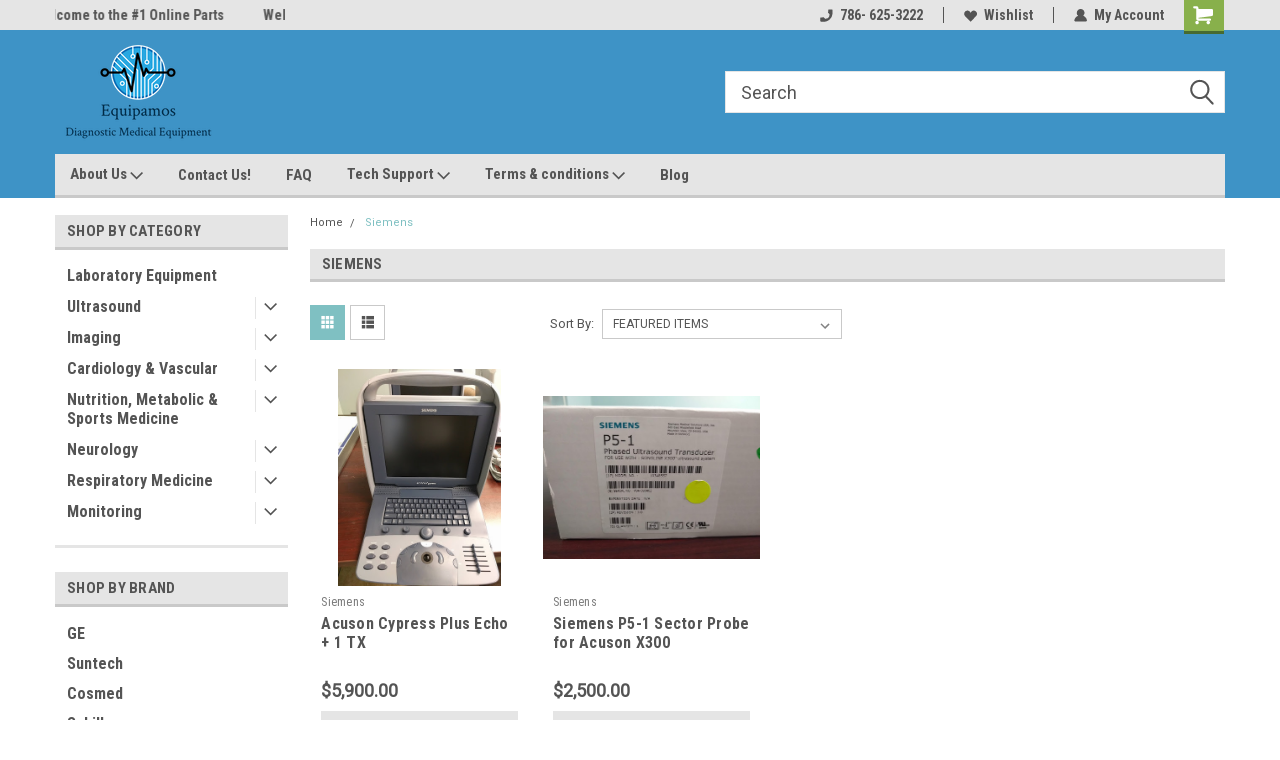

--- FILE ---
content_type: text/html; charset=UTF-8
request_url: https://www.equipamos.biz/siemens/
body_size: 20875
content:


<!DOCTYPE html>
<html class="no-js" lang="en">
<head>
    <title>Siemens Products - Equipamos</title>
    <link rel="dns-prefetch preconnect" href="https://cdn11.bigcommerce.com/s-s2hst27gpe" crossorigin><link rel="dns-prefetch preconnect" href="https://fonts.googleapis.com/" crossorigin><link rel="dns-prefetch preconnect" href="https://fonts.gstatic.com/" crossorigin>
    <meta name="keywords" content="Diagnostic Medical Equipment, Medical equipment Miami, equipo cardiologia Miami, COSMED, Schiller, Nihon Kohden, GE, Philips, PBI, medical equipment"><link rel='canonical' href='https://www.equipamos.biz/siemens/' /><meta name='platform' content='bigcommerce.stencil' />
    
    
    <link href="https://cdn11.bigcommerce.com/s-s2hst27gpe/product_images/logoeco48.png?t=1550542602" rel="shortcut icon">
    <meta name="viewport" content="width=device-width, initial-scale=1, maximum-scale=1">
    <script>
        // Change document class from no-js to js so we can detect this in css
        document.documentElement.className = document.documentElement.className.replace('no-js', 'js');
    </script>
    <script async src="https://cdn11.bigcommerce.com/s-s2hst27gpe/stencil/191a2360-6fae-013d-cfb5-6e3ef077b7cf/dist/theme-bundle.head_async.js"></script>
    <link href="https://fonts.googleapis.com/css?family=Roboto+Condensed:400,700%7CRoboto:400,300&display=block" rel="stylesheet">
    <link data-stencil-stylesheet href="https://cdn11.bigcommerce.com/s-s2hst27gpe/stencil/191a2360-6fae-013d-cfb5-6e3ef077b7cf/css/theme-9d52ae40-63a8-013e-accd-62a65f3ee29a.css" rel="stylesheet">
    <!-- Start Tracking Code for analytics_facebook -->

<script>
!function(f,b,e,v,n,t,s){if(f.fbq)return;n=f.fbq=function(){n.callMethod?n.callMethod.apply(n,arguments):n.queue.push(arguments)};if(!f._fbq)f._fbq=n;n.push=n;n.loaded=!0;n.version='2.0';n.queue=[];t=b.createElement(e);t.async=!0;t.src=v;s=b.getElementsByTagName(e)[0];s.parentNode.insertBefore(t,s)}(window,document,'script','https://connect.facebook.net/en_US/fbevents.js');

fbq('set', 'autoConfig', 'false', '971325600717942');
fbq('dataProcessingOptions', ['LDU'], 0, 0);
fbq('init', '971325600717942', {"external_id":"c8aac370-a26e-456f-b17d-987555856515"});
fbq('set', 'agent', 'bigcommerce', '971325600717942');

function trackEvents() {
    var pathName = window.location.pathname;

    fbq('track', 'PageView', {}, "");

    // Search events start -- only fire if the shopper lands on the /search.php page
    if (pathName.indexOf('/search.php') === 0 && getUrlParameter('search_query')) {
        fbq('track', 'Search', {
            content_type: 'product_group',
            content_ids: [],
            search_string: getUrlParameter('search_query')
        });
    }
    // Search events end

    // Wishlist events start -- only fire if the shopper attempts to add an item to their wishlist
    if (pathName.indexOf('/wishlist.php') === 0 && getUrlParameter('added_product_id')) {
        fbq('track', 'AddToWishlist', {
            content_type: 'product_group',
            content_ids: []
        });
    }
    // Wishlist events end

    // Lead events start -- only fire if the shopper subscribes to newsletter
    if (pathName.indexOf('/subscribe.php') === 0 && getUrlParameter('result') === 'success') {
        fbq('track', 'Lead', {});
    }
    // Lead events end

    // Registration events start -- only fire if the shopper registers an account
    if (pathName.indexOf('/login.php') === 0 && getUrlParameter('action') === 'account_created') {
        fbq('track', 'CompleteRegistration', {}, "");
    }
    // Registration events end

    

    function getUrlParameter(name) {
        var cleanName = name.replace(/[\[]/, '\[').replace(/[\]]/, '\]');
        var regex = new RegExp('[\?&]' + cleanName + '=([^&#]*)');
        var results = regex.exec(window.location.search);
        return results === null ? '' : decodeURIComponent(results[1].replace(/\+/g, ' '));
    }
}

if (window.addEventListener) {
    window.addEventListener("load", trackEvents, false)
}
</script>
<noscript><img height="1" width="1" style="display:none" alt="null" src="https://www.facebook.com/tr?id=971325600717942&ev=PageView&noscript=1&a=plbigcommerce1.2&eid="/></noscript>

<!-- End Tracking Code for analytics_facebook -->

<!-- Start Tracking Code for analytics_googleanalytics -->

<meta name="google-site-verification" content="iqyrS9MEInBL5SZ-MKmt7PkU2dXUaIiQhbkey_WWHyQ" />
<!-- Global site tag (gtag.js) - Google Analytics -->
<script async src="https://www.googletagmanager.com/gtag/js?id=UA-130676044-2"></script>
<script>
  window.dataLayer = window.dataLayer || [];
  function gtag(){dataLayer.push(arguments);}
  gtag('js', new Date());

  gtag('config', 'UA-130676044-2');
</script>


<!-- End Tracking Code for analytics_googleanalytics -->

<!-- Start Tracking Code for analytics_googleanalytics4 -->

<script data-cfasync="false" src="https://cdn11.bigcommerce.com/shared/js/google_analytics4_bodl_subscribers-358423becf5d870b8b603a81de597c10f6bc7699.js" integrity="sha256-gtOfJ3Avc1pEE/hx6SKj/96cca7JvfqllWA9FTQJyfI=" crossorigin="anonymous"></script>
<script data-cfasync="false">
  (function () {
    window.dataLayer = window.dataLayer || [];

    function gtag(){
        dataLayer.push(arguments);
    }

    function initGA4(event) {
         function setupGtag() {
            function configureGtag() {
                gtag('js', new Date());
                gtag('set', 'developer_id.dMjk3Nj', true);
                gtag('config', 'G-98RMJLDH6B');
            }

            var script = document.createElement('script');

            script.src = 'https://www.googletagmanager.com/gtag/js?id=G-98RMJLDH6B';
            script.async = true;
            script.onload = configureGtag;

            document.head.appendChild(script);
        }

        setupGtag();

        if (typeof subscribeOnBodlEvents === 'function') {
            subscribeOnBodlEvents('G-98RMJLDH6B', false);
        }

        window.removeEventListener(event.type, initGA4);
    }

    

    var eventName = document.readyState === 'complete' ? 'consentScriptsLoaded' : 'DOMContentLoaded';
    window.addEventListener(eventName, initGA4, false);
  })()
</script>

<!-- End Tracking Code for analytics_googleanalytics4 -->

<!-- Start Tracking Code for analytics_siteverification -->

<meta name="p:domain_verify" content="32ebbc09a3c3bc2c0f94283f96575065"/>

<!-- End Tracking Code for analytics_siteverification -->


<script type="text/javascript" src="https://checkout-sdk.bigcommerce.com/v1/loader.js" defer></script>
<!-- begin olark code -->
<script type="text/javascript" async> ;(function(o,l,a,r,k,y){if(o.olark)return; r="script";y=l.createElement(r);r=l.getElementsByTagName(r)[0]; y.async=1;y.src="//"+a;r.parentNode.insertBefore(y,r); y=o.olark=function(){k.s.push(arguments);k.t.push(+new Date)}; y.extend=function(i,j){y("extend",i,j)}; y.identify=function(i){y("identify",k.i=i)}; y.configure=function(i,j){y("configure",i,j);k.c[i]=j}; k=y._={s:[],t:[+new Date],c:{},l:a}; })(window,document,"static.olark.com/jsclient/loader.js");
/* custom configuration goes here (www.olark.com/documentation) */
olark.identify('2132-487-10-8632');</script>
<!-- end olark code -->
<script type="text/javascript">
var BCData = {};
</script>

 <script data-cfasync="false" src="https://microapps.bigcommerce.com/bodl-events/1.9.4/index.js" integrity="sha256-Y0tDj1qsyiKBRibKllwV0ZJ1aFlGYaHHGl/oUFoXJ7Y=" nonce="" crossorigin="anonymous"></script>
 <script data-cfasync="false" nonce="">

 (function() {
    function decodeBase64(base64) {
       const text = atob(base64);
       const length = text.length;
       const bytes = new Uint8Array(length);
       for (let i = 0; i < length; i++) {
          bytes[i] = text.charCodeAt(i);
       }
       const decoder = new TextDecoder();
       return decoder.decode(bytes);
    }
    window.bodl = JSON.parse(decodeBase64("[base64]"));
 })()

 </script>

<script nonce="">
(function () {
    var xmlHttp = new XMLHttpRequest();

    xmlHttp.open('POST', 'https://bes.gcp.data.bigcommerce.com/nobot');
    xmlHttp.setRequestHeader('Content-Type', 'application/json');
    xmlHttp.send('{"store_id":"1000255336","timezone_offset":"-4.0","timestamp":"2026-01-21T05:33:00.25377800Z","visit_id":"c619db4f-e9d3-4f89-b5a8-c66820b1f5c5","channel_id":1}');
})();
</script>

    
    
    
    
    
    
    
    
</head>
    <body id="body" class="main  eleven-seventy     base-layout   header-in-container">

        <!-- snippet location header -->
        <svg data-src="https://cdn11.bigcommerce.com/s-s2hst27gpe/stencil/191a2360-6fae-013d-cfb5-6e3ef077b7cf/img/icon-sprite.svg" class="icons-svg-sprite"></svg>


        
<div class="header-container header-mn sticky-header">
    
    <div class="mbl-head-stick">
        <div class="top-menu">
            <div class="content">
                <!-- NEW BUTTON TO TRIGGER MAIN NAV WHEN STICKY -->
                <!-- <div class="alt-toggle">
            <h2 class="container-header btn"><span class="down-arrrow burger-menu"><i class="burger open" aria-hidden="true"><svg><use xlink:href="#icon-Menu" /></svg></i><i class="menu close" aria-hidden="true"><svg><use xlink:href="#icon-close" /></svg></i></span></h2>
            <h2 class="container-header text"><span class="mega-shop-text"></span></h2>
          </div> -->
    
                <!-- OPTIONAL SHORT MESSAGE LINK -->
                <!-- <div class="left">
              <a class="optional-message-link" href="">Put an optional message here.</a>
            </div> -->
    
                <div class="left-top-banner">
                    <div class="bnr-slider" data-slick='{
    "arrows": false,
    "mobileFirst": true,
    "slidesToShow": 1,
    "slidesToScroll": 1,
    "dots": false,
    "autoplay": true,
    "autoplaySpeed": 3500
}'>
        <p class="banner-text">Welcome to the #1 Online Parts Store!</p>
        <p class="banner-text">Welcome to the #2 Online Parts Store!</p>
    <p class="banner-text">Welcome to the #3 Online Parts Store!</p>
</div>                </div>
    
                <div class="right-top-banner full-rght cnt-none">
                    <ul class="right-main mbl-numb">
                        <li class="navUser-item left phone-number nav-br">
                            <a href="tel:786- 625-3222">
                                <svg version="1.1" xmlns="http://www.w3.org/2000/svg" width="32" height="32" viewBox="0 0 32 32">
                                    <path
                                        d="M8.3 12.3l3-2.9c0.3-0.3 0.5-0.7 0.4-1.1l-0.9-6.7c0-0.7-0.8-1.2-1.5-1.2l-7.6 0.5c-0.3 0-0.6 0.3-0.6 0.6-1.6 8-0.6 16.7 5.9 23 6.5 6.4 15.2 7.3 23.4 5.9 0.3 0 0.6-0.3 0.6-0.7v-8c0-0.7-0.5-1.3-1.2-1.4l-6.2-0.4c-0.4 0-0.8 0.1-1.1 0.4l-3 3s-12.5 1.3-11.2-11z"
                                    ></path>
                                </svg>
                                786- 625-3222
                            </a>
                        </li>
                    </ul>
                    <div class="right account-links">
                        <ul class="right-main">
                            <div class="rhgt-top">
                                <div class="nav-br">
                                    
                                 </div>
                                <li class="navUser-item left phone-number nav-br">
                                    <a href="tel:786- 625-3222">
                                        <svg version="1.1" xmlns="http://www.w3.org/2000/svg" width="32" height="32" viewBox="0 0 32 32">
                                            <path
                                                d="M8.3 12.3l3-2.9c0.3-0.3 0.5-0.7 0.4-1.1l-0.9-6.7c0-0.7-0.8-1.2-1.5-1.2l-7.6 0.5c-0.3 0-0.6 0.3-0.6 0.6-1.6 8-0.6 16.7 5.9 23 6.5 6.4 15.2 7.3 23.4 5.9 0.3 0 0.6-0.3 0.6-0.7v-8c0-0.7-0.5-1.3-1.2-1.4l-6.2-0.4c-0.4 0-0.8 0.1-1.1 0.4l-3 3s-12.5 1.3-11.2-11z"
                                            ></path>
                                        </svg>
                                        786- 625-3222
                                    </a>
                                </li>
                                  
                                <li class="navUser-item wsh-link nav-br">
                                    <a class="navUser-action" href="/wishlist.php">
                                        <svg version="1.1" xmlns="http://www.w3.org/2000/svg" width="32" height="32" viewBox="0 0 32 32">
                                            <path
                                                d="M0.6 13.9c0.4 1.4 1 2.6 2.1 3.6l13.5 14 13.5-14c1-1 1.7-2.2 2.1-3.6s0.4-2.7 0-4.1c-0.4-1.3-1-2.5-2.1-3.5-1-1-2.2-1.7-3.5-2.1s-2.7-0.4-4.1 0c-1.4 0.4-2.6 1-3.5 2.1l-2.3 2.8-2.3-2.8c-1-1-2.2-1.7-3.5-2.1s-2.7-0.4-4.1 0c-1.4 0.4-2.6 1-3.6 2.1-1 1-1.7 2.2-2.1 3.5s-0.4 2.7 0 4.1z"
                                            ></path>
                                        </svg>
                                        Wishlist
                                    </a>
                                </li>
                                 
                                <li class="navUser-item navUser-item--account nav-br">
                                    <a class="navUser-action anct-link">
                                        <svg version="1.1" xmlns="http://www.w3.org/2000/svg" width="32" height="32" viewBox="0 0 32 32">
                                            <path
                                                d="M31.8 27.3c-1.2-5.2-4.7-9-9.5-10.8 2.5-2 4-5.2 3.4-8.7-0.6-4-4-7.3-8.2-7.8-5.7-0.6-10.6 3.8-10.6 9.3s1.4 5.5 3.5 7.2c-4.7 1.7-8.3 5.6-9.5 10.8-0.4 1.9 1.1 3.7 3.1 3.7h24.6c2 0 3.5-1.8 3.1-3.7z"
                                            ></path>
                                        </svg>
                                        <span class="anct-title">My Account</span>
                                    </a>
                                    <ul class="acnt-popup">
                                        <li>
                                            <a class="navUser-action login" href="/login.php">Login</a>
                                        </li>
                                        <li>
                                            <a class="navUser-action create" href="/login.php?action=create_account">Sign Up</a>
                                        </li>
                                    </ul>
                                </li>
                                <li class="navUser-item navUser-item--cart ">
                                    <a class="navUser-action" data-cart-preview data-dropdown="cart-preview-dropdown" data-options="align:right" href="/cart.php">
                                        <span class="navUser-item-cartLabel">
                                            <i class="cart-icon" aria-hidden="true">
                                                <svg version="1.1" xmlns="http://www.w3.org/2000/svg" width="32" height="32" viewBox="0 0 32 32">
                                                    <path
                                                        d="M29.9 6.2h-21.3v-1.6c0-1.4-1.2-2.6-2.6-2.6h-4.2c-0.9 0-1.6 0.7-1.6 1.7s0.7 1.7 1.7 1.7h3.4v17.1c0 1.4 1.2 2.6 2.6 2.6h19.3c0.9 0 1.7-0.7 1.7-1.7s-0.7-1.7-1.7-1.7h-18.6v-1.2l21.5-2.8c1.1-0.2 1.9-1.1 2-2.2v-7.1c0-1.2-1-2.1-2.1-2.1zM6.5 25.3c-1.6 0-2.8 1.3-2.8 2.8s1.3 2.8 2.8 2.8 2.8-1.3 2.8-2.8-1.3-2.8-2.8-2.8zM24.4 25.3c-1.6 0-2.8 1.3-2.8 2.8s1.3 2.8 2.8 2.8 2.8-1.3 2.8-2.8-1.3-2.8-2.8-2.8z"
                                                    ></path>
                                                </svg>
                                            </i>
                                        </span>
                                        <span class="countPill cart-quantity">0</span>
                                    </a>
    
                                    <div class="dropdown-menu" id="cart-preview-dropdown" data-dropdown-content aria-hidden="true"></div>
                                </li>
                            </div>
                        </ul>
                    </div>
                </div>
                <div class="clear"></div>
            </div>
        </div>
    
        <div class="header-container mbl-main full-width  full-width in-container">
            <div class="header-padding">
                <div class="header-padding">
                    <header class="header" role="banner">
                        <a href="#" class="mobileMenu-toggle" data-mobile-menu-toggle="menu">
                            <span class="mobileMenu-toggleIcon">Toggle menu</span>
                        </a>
    
                        <div class="header-logo header-logo--left">
                            <a href="https://www.equipamos.biz/">
            <div class="header-logo-image-container">
                <img class="header-logo-image" src="https://cdn11.bigcommerce.com/s-s2hst27gpe/images/stencil/250x100/400dpilogo-equipamos_1621703270__08250.original.png" alt="Equipamos LLC" title="Equipamos LLC">
            </div>
</a>
                        </div>
                         
                         <span id="menu" class="is-srOnly mbl-tgl" style="display: none !important;"></span>
                        <div class="mbl-srch-icon">
                            <svg class="search-icon"><use xlink:href="#icon-search"></use></svg>
                        </div>
                        <div class="navPages-container dsk-search-bar mbl-srchbar inside-header left-logo search-container not-sticky" data-menu>
                            <nav class="navPages">
                                <span class="srch-close">
                                    <svg version="1.1" xmlns="http://www.w3.org/2000/svg" width="32" height="32" viewBox="0 0 32 32">
                                        <path d="M0 2.6l13.4 13.4-13.4 13.3 2.6 2.6 13.4-13.4 13.4 13.4 2.6-2.6-13.4-13.4 13.4-13.4-2.6-2.5-13.4 13.4-13.3-13.4-2.7 2.6z"></path>
                                    </svg>
                                </span>
                                <div class="navPages-quickSearch right searchbar">
                                    <div class="container">
    <!-- snippet location forms_search -->
    <form class="form" action="/search.php">
        <fieldset class="form-fieldset">
            <div class="form-field">
                <label class="u-hiddenVisually" for="search_query">Search</label>
                <input class="form-input" data-search-quick name="search_query" id="search_query" data-error-message="Search field cannot be empty." placeholder="Search" autocomplete="off">
                <div class="search-icon"><svg class="header-icon search-icon" title="submit" alt="submit"><use xlink:href="#icon-search"></use></svg></div>
                <input class="button button--primary form-prefixPostfix-button--postfix" type="submit" value="">
            </div>
        </fieldset>
        <div class="clear"></div>
    </form>
    <div id="search-action-buttons" class="search-buttons-container">
      <div class="align-right">
      <!-- <a href="#" class="reset quicksearch" aria-label="reset search" role="button" style="inline-block;">
        <span class="reset" aria-hidden="true">Reset Search</span>
      </a> -->
      <a href="#" class="modal-close custom-quick-search" aria-label="Close" role="button" style="inline-block;">
        <span aria-hidden="true">&#215;</span>
      </a>
      <div class="clear"></div>
      </div>
      <div class="clear"></div>
    </div>
      <section id="quickSearch" class="quickSearchResults" data-bind="html: results">
      </section>
      <div class="clear"></div>
</div>
                                </div>
                            </nav>
                        </div>
                        <div class="navPages-container mbl-search-bar mbl-srchbar inside-header left-logo search-container not-sticky" data-menu>
                            <nav class="navPages">
                                <span class="srch-close">
                                    <svg version="1.1" xmlns="http://www.w3.org/2000/svg" width="32" height="32" viewBox="0 0 32 32">
                                        <path d="M0 2.6l13.4 13.4-13.4 13.3 2.6 2.6 13.4-13.4 13.4 13.4 2.6-2.6-13.4-13.4 13.4-13.4-2.6-2.5-13.4 13.4-13.3-13.4-2.7 2.6z"></path>
                                    </svg>
                                </span>
                                <div class="navPages-quickSearch right searchbar">
                                    <div class="container">
    <!-- snippet location forms_search -->
    <form class="form" action="/search.php">
        <fieldset class="form-fieldset">
            <div class="form-field">
                <label class="u-hiddenVisually" for="search_query">Search</label>
                <input class="form-input" data-search-quick name="search_query" id="search_query" data-error-message="Search field cannot be empty." placeholder="Search" autocomplete="off">
                <div class="search-icon"><svg class="header-icon search-icon" title="submit" alt="submit"><use xlink:href="#icon-search"></use></svg></div>
                <input class="button button--primary form-prefixPostfix-button--postfix" type="submit" value="">
            </div>
        </fieldset>
        <div class="clear"></div>
    </form>
    <div id="search-action-buttons" class="search-buttons-container">
      <div class="align-right">
      <!-- <a href="#" class="reset quicksearch" aria-label="reset search" role="button" style="inline-block;">
        <span class="reset" aria-hidden="true">Reset Search</span>
      </a> -->
      <a href="#" class="modal-close custom-quick-search" aria-label="Close" role="button" style="inline-block;">
        <span aria-hidden="true">&#215;</span>
      </a>
      <div class="clear"></div>
      </div>
      <div class="clear"></div>
    </div>
      <section id="quickSearch" class="quickSearchResults" data-bind="html: results">
      </section>
      <div class="clear"></div>
</div>
                                </div>
                            </nav>
                        </div>
                                                 <div class="clear"></div>
                        <div class="mobile-menu navPages-container" id="menu" data-menu>
                            <nav class="navPages">
    <ul class="navPages-list">
        <div class="nav-align">
        <div class="custom-pages-nav">
            <div id="mobile-menu">
              <div class="category-menu mbl-cat">
                <h2 class="container-header mobile">Shop By Category</h2>
                    <li class="navPages-item mobile">
                        <a class="navPages-action" href="https://www.equipamos.biz/categories/laboratory-equipment.html">Laboratory Equipment</a>
                    </li>
                    <li class="navPages-item mobile">
                        <a class="navPages-action has-subMenu" href="https://www.equipamos.biz/ultrasound/">
    Ultrasound <i class="fa fa-chevron-down main-nav" aria-hidden="true"><svg><use xlink:href="#icon-dropdown" /></svg></i>
</a>
<div class="navPage-subMenu" id="navPages-28" aria-hidden="true" tabindex="-1">
    <ul class="navPage-subMenu-list">
            <li class="navPage-subMenu-item">
                    <a class="navPage-subMenu-action navPages-action" href="https://www.equipamos.biz/categories/ultrasound/cardiovascular.html">Cardio and Vascular</a>
            </li>
            <li class="navPage-subMenu-item">
                    <a class="navPage-subMenu-action navPages-action" href="https://www.equipamos.biz/ultrasound/Accesories">Carts, Power Supplies and Accesories</a>
            </li>
            <li class="navPage-subMenu-item">
                    <a class="navPage-subMenu-action navPages-action" href="https://www.equipamos.biz/imaging/ultrasound/ob-gyn/">OB/GYN</a>
            </li>
            <li class="navPage-subMenu-item">
                    <a class="navPage-subMenu-action navPages-action" href="https://www.equipamos.biz/imaging/ultrasound/portable/">Portable</a>
            </li>
            <li class="navPage-subMenu-item">
                    <a class="navPage-subMenu-action navPages-action" href="https://www.equipamos.biz/categories/ultrasound/transducers.html">Probes</a>
            </li>
            <li class="navPage-subMenu-item">
                    <a class="navPage-subMenu-action navPages-action" href="https://www.equipamos.biz/imaging/ultrasound/shared-services/">Shared Services</a>
            </li>
    </ul>
</div>
                    </li>
                    <li class="navPages-item mobile">
                        <a class="navPages-action has-subMenu" href="https://www.equipamos.biz/imaging">
    Imaging <i class="fa fa-chevron-down main-nav" aria-hidden="true"><svg><use xlink:href="#icon-dropdown" /></svg></i>
</a>
<div class="navPage-subMenu" id="navPages-18" aria-hidden="true" tabindex="-1">
    <ul class="navPage-subMenu-list">
            <li class="navPage-subMenu-item">
                    <a class="navPage-subMenu-action navPages-action" href="https://www.equipamos.biz/categories/imaging/casettes-for-cr-digitizers.html">Casettes for CR Digitizers</a>
            </li>
            <li class="navPage-subMenu-item">
                    <a class="navPage-subMenu-action navPages-action" href="https://www.equipamos.biz/categories/imaging/imaging-printers-papers.html">Medical Imager, Printers &amp; Papers</a>
            </li>
    </ul>
</div>
                    </li>
                    <li class="navPages-item mobile">
                        <a class="navPages-action has-subMenu" href="https://www.equipamos.biz/cardiology-vascular/">
    Cardiology &amp; Vascular <i class="fa fa-chevron-down main-nav" aria-hidden="true"><svg><use xlink:href="#icon-dropdown" /></svg></i>
</a>
<div class="navPage-subMenu" id="navPages-19" aria-hidden="true" tabindex="-1">
    <ul class="navPage-subMenu-list">
            <li class="navPage-subMenu-item">
                    <a class="navPage-subMenu-action navPages-action" href="https://www.equipamos.biz/categories/cardiology-vascular/ambulatory-blood-pressure-monitors.html">Ambulatory Blood Pressure Monitors</a>
            </li>
            <li class="navPage-subMenu-item">
                    <a class="navPage-subMenu-action navPages-action" href="https://www.equipamos.biz/categories/cardiology-vascular/blood-pressure-cuffs.html">Blood Pressure Cuffs</a>
            </li>
            <li class="navPage-subMenu-item">
                    <a class="navPage-subMenu-action navPages-action" href="https://www.equipamos.biz/cardiology-vascular/accessories/">Cables and Accessories</a>
            </li>
            <li class="navPage-subMenu-item">
                    <a class="navPage-subMenu-action navPages-action" href="https://www.equipamos.biz/categories/cardiology-vascular/echocardiography.html">Echocardiography</a>
            </li>
            <li class="navPage-subMenu-item">
                    <a class="navPage-subMenu-action navPages-action" href="https://www.equipamos.biz/cardiology-vascular/electrocardiograph/">Electrocardiograph</a>
            </li>
            <li class="navPage-subMenu-item">
                    <a class="navPage-subMenu-action navPages-action" href="https://www.equipamos.biz/categories/cardiology-vascular/ergometer-treadmills-tables.html">Ergometer-Treadmills-Tables</a>
            </li>
            <li class="navPage-subMenu-item">
                    <a class="navPage-subMenu-action navPages-action" href="https://www.equipamos.biz/categories/cardiology-vascular/external-pacemakers.html">External pacemakers</a>
            </li>
            <li class="navPage-subMenu-item">
                    <a class="navPage-subMenu-action navPages-action" href="https://www.equipamos.biz/categories/cardiology-vascular/holter-event-monitoring.html">Holter &amp; Event Monitoring</a>
            </li>
            <li class="navPage-subMenu-item">
                    <a class="navPage-subMenu-action navPages-action" href="https://www.equipamos.biz/cardiology-vascular/stress-test/">Stress Test</a>
            </li>
            <li class="navPage-subMenu-item">
                    <a class="navPage-subMenu-action navPages-action" href="https://www.equipamos.biz/categories/cardiology-vascular/telemetry-systems.html">Telemetry &amp; Rehab Systems</a>
            </li>
            <li class="navPage-subMenu-item">
                    <a class="navPage-subMenu-action navPages-action" href="https://www.equipamos.biz/cardiology-vascular/vascular-doppler-abi-assesment/">Vascular Doppler &amp; ABI Assesment</a>
            </li>
    </ul>
</div>
                    </li>
                    <li class="navPages-item mobile">
                        <a class="navPages-action has-subMenu" href="https://www.equipamos.biz/categories/nutrition-metabolic-sports-medicine.html">
    Nutrition, Metabolic &amp; Sports Medicine <i class="fa fa-chevron-down main-nav" aria-hidden="true"><svg><use xlink:href="#icon-dropdown" /></svg></i>
</a>
<div class="navPage-subMenu" id="navPages-21" aria-hidden="true" tabindex="-1">
    <ul class="navPage-subMenu-list">
            <li class="navPage-subMenu-item">
                    <a class="navPage-subMenu-action navPages-action" href="https://www.equipamos.biz/categories/metabolic-sports-medicine/indirect-calorimetry-equipment.html">Indirect Calorimetry Equipment</a>
            </li>
            <li class="navPage-subMenu-item">
                    <a class="navPage-subMenu-action navPages-action" href="https://www.equipamos.biz/metabolic-sports-medicine/supplies-and-accesories/">Supplies and Accesories</a>
            </li>
            <li class="navPage-subMenu-item">
                    <a class="navPage-subMenu-action navPages-action" href="https://www.equipamos.biz/categories/metabolic-sports-medicine/treadmills-and-cycle-ergometers.html">Treadmills and cycle-ergometers</a>
            </li>
    </ul>
</div>
                    </li>
                    <li class="navPages-item mobile">
                        <a class="navPages-action has-subMenu" href="https://www.equipamos.biz/neurology/">
    Neurology <i class="fa fa-chevron-down main-nav" aria-hidden="true"><svg><use xlink:href="#icon-dropdown" /></svg></i>
</a>
<div class="navPage-subMenu" id="navPages-20" aria-hidden="true" tabindex="-1">
    <ul class="navPage-subMenu-list">
            <li class="navPage-subMenu-item">
                    <a class="navPage-subMenu-action navPages-action" href="https://www.equipamos.biz/categories/neurology/eeg-psg-accesories-consumibles.html">Accesories &amp; Consumibles</a>
            </li>
            <li class="navPage-subMenu-item">
                    <a class="navPage-subMenu-action navPages-action" href="https://www.equipamos.biz/categories/neurology/eeg-and-emg.html">EEG, PSG and EMG</a>
            </li>
            <li class="navPage-subMenu-item">
                    <a class="navPage-subMenu-action navPages-action" href="https://www.equipamos.biz/categories/neurology/neuro-vascular.html">Neuro-Vascular </a>
            </li>
    </ul>
</div>
                    </li>
                    <li class="navPages-item mobile">
                        <a class="navPages-action has-subMenu" href="https://www.equipamos.biz/respiratory-medicine/">
    Respiratory Medicine <i class="fa fa-chevron-down main-nav" aria-hidden="true"><svg><use xlink:href="#icon-dropdown" /></svg></i>
</a>
<div class="navPage-subMenu" id="navPages-22" aria-hidden="true" tabindex="-1">
    <ul class="navPage-subMenu-list">
            <li class="navPage-subMenu-item">
                    <a class="navPage-subMenu-action navPages-action" href="https://www.equipamos.biz/respiratory-medicine/pulsoximeter/">Pulsoximeter</a>
            </li>
            <li class="navPage-subMenu-item">
                    <a class="navPage-subMenu-action navPages-action" href="https://www.equipamos.biz/respiratory-medicine/sleep-studies/">Sleep Studies</a>
            </li>
            <li class="navPage-subMenu-item">
                    <a class="navPage-subMenu-action navPages-action" href="https://www.equipamos.biz/spirometers.html">Spirometers</a>
            </li>
            <li class="navPage-subMenu-item">
                    <a class="navPage-subMenu-action navPages-action" href="https://www.equipamos.biz/respiratory-medicine/supplies-and-accesories/">Supplies and Accesories</a>
            </li>
    </ul>
</div>
                    </li>
                    <li class="navPages-item mobile">
                        <a class="navPages-action has-subMenu" href="https://www.equipamos.biz/patient-monitors/">
    Monitoring <i class="fa fa-chevron-down main-nav" aria-hidden="true"><svg><use xlink:href="#icon-dropdown" /></svg></i>
</a>
<div class="navPage-subMenu" id="navPages-24" aria-hidden="true" tabindex="-1">
    <ul class="navPage-subMenu-list">
            <li class="navPage-subMenu-item">
                    <a class="navPage-subMenu-action navPages-action" href="https://www.equipamos.biz/categories/monitoring/blood-pressure-monitor.html">Blood Pressure Monitor</a>
            </li>
            <li class="navPage-subMenu-item">
                    <a class="navPage-subMenu-action navPages-action" href="https://www.equipamos.biz/categories/monitoring/cables-accessories.html">Cables &amp; Accessories </a>
            </li>
            <li class="navPage-subMenu-item">
                    <a class="navPage-subMenu-action navPages-action" href="https://www.equipamos.biz/categories/patient-monitors.html">Patient Monitors</a>
            </li>
    </ul>
</div>
                    </li>
              </div>

            <div class="brand-menu mbl-cat">
              <h2 class="container-header mobile">Shop By Brand</h2>
                <li class="navPages-item mobile">
                  <a class="navPages-action" href="https://www.equipamos.biz/ge/">GE</a>
                </li>
                <li class="navPages-item mobile">
                  <a class="navPages-action" href="https://www.equipamos.biz/suntech/">Suntech</a>
                </li>
                <li class="navPages-item mobile">
                  <a class="navPages-action" href="https://www.equipamos.biz/brands/cosmed/">Cosmed</a>
                </li>
                <li class="navPages-item mobile">
                  <a class="navPages-action" href="https://www.equipamos.biz/schiller/">Schiller</a>
                </li>
                <li class="navPages-item mobile">
                  <a class="navPages-action" href="https://www.equipamos.biz/norav/">NORAV</a>
                </li>
                <li class="navPages-item mobile">
                  <a class="navPages-action" href="https://www.equipamos.biz/philips/">Philips</a>
                </li>
                <li class="navPages-item mobile">
                  <a class="navPages-action" href="https://www.equipamos.biz/dms/">DMS</a>
                </li>
                <li class="navPages-item mobile">
                  <a class="navPages-action" href="https://www.equipamos.biz/mir-1/">MIR</a>
                </li>
                <li class="navPages-item mobile">
                  <a class="navPages-action" href="https://www.equipamos.biz/a-d/">A&amp;D</a>
                </li>
                <li class="navPages-item mobile">
                  <a class="navPages-action" href="https://www.equipamos.biz/nonin/">Nonin</a>
                </li>
                <li class="navPages-item mobile">
                  <a class="navPages-action" href="https://www.equipamos.biz/pulse-biomedical/">Pulse Biomedical</a>
                </li>
                <li class="navPages-item mobile">
                  <a class="navPages-action" href="https://www.equipamos.biz/full-vision-trackmaster/">Full Vision / Trackmaster</a>
                </li>
                <li class="navPages-item mobile">
                  <a class="navPages-action" href="https://www.equipamos.biz/natus/">Natus</a>
                </li>
                <li class="navPages-item mobile">
                  <a class="navPages-action" href="https://www.equipamos.biz/sleep-sense/">Sleep Sense</a>
                </li>
                <li class="navPages-item mobile">
                  <a class="navPages-action" href="https://www.equipamos.biz/sony/">Sony</a>
                </li>
                <li class="navPages-item mobile">
                  <a class="navPages-action" href="https://www.equipamos.biz/3disc/">3disc</a>
                </li>
                <li class="navPages-item mobile">
                  <a class="navPages-action" href="https://www.equipamos.biz/datrix/">Datrix</a>
                </li>
                <li class="navPages-item mobile">
                  <a class="navPages-action" href="https://www.equipamos.biz/medtronic/">Medtronic</a>
                </li>
                <li class="navPages-item mobile">
                  <a class="navPages-action" href="https://www.equipamos.biz/mortara/">Mortara</a>
                </li>
                <li class="navPages-item mobile">
                  <a class="navPages-action" href="https://www.equipamos.biz/neurovirtual/">Neurovirtual</a>
                </li>
                <li class="navPages-item mobile">
                  <a class="navPages-action" href="https://www.equipamos.biz/retsch/">RETSCH</a>
                </li>
                <li class="navPages-item mobile">
                  <a class="navPages-action" href="https://www.equipamos.biz/siemens/">Siemens</a>
                </li>
                <li class="navPages-item mobile">
                  <a class="navPages-action" href="https://www.equipamos.biz/across-international/">Across International</a>
                </li>
                <li class="navPages-item mobile">
                  <a class="navPages-action" href="https://www.equipamos.biz/bci/">BCI</a>
                </li>
                <li class="navPages-item mobile">
                  <a class="navPages-action" href="https://www.equipamos.biz/bionet/">Bionet</a>
                </li>
                <li class="navPages-item mobile">
                  <a class="navPages-action" href="https://www.equipamos.biz/bosch/">BOSCH</a>
                </li>
                <li class="navPages-item mobile">
                  <a class="navPages-action" href="https://www.equipamos.biz/braemar/">Braemar</a>
                </li>
                <li class="navPages-item mobile">
                  <a class="navPages-action" href="https://www.equipamos.biz/lode/">LODE</a>
                </li>
                <li class="navPages-item mobile">
                  <a class="navPages-action" href="https://www.equipamos.biz/mespere/">MESPERE</a>
                </li>
                <li class="navPages-item mobile">
                  <a class="navPages-action" href="https://www.equipamos.biz/mpt/">MPT</a>
                </li>
                <li class="navPages-item mobile">
                  <a class="navPages-action" href="https://www.equipamos.biz/nellcor/">Nellcor</a>
                </li>
                <li class="navPages-item mobile">
                  <a class="navPages-action" href="https://www.equipamos.biz/nicolet/">Nicolet</a>
                </li>
                <li class="navPages-item mobile">
                  <a class="navPages-action" href="https://www.equipamos.biz/sleep-sensor/">Sleep Sensor</a>
                </li>
                <li class="navPages-item mobile">
                  <a class="navPages-action" href="https://www.equipamos.biz/sleep-virtual/">Sleep Virtual</a>
                </li>
                <li class="navPages-item mobile">
                  <a class="navPages-action" href="https://www.equipamos.biz/st-jude/">St Jude</a>
                </li>
                  <li class="navPages-item mobile">
                    <a class="navPages-action" href="/brands/">View all Brands</a>
                  </li>
            <div class="clear"></div>
          </div>

          </div>
          <div id="desktop-menu" class="mbl-cat mega-menu">
            <h2 class="container-header mobile">Main Menu</h2>
                <li class="navPages-item">
                    <a class="navPages-action has-subMenu" href="https://www.equipamos.biz/about-us/">
    About Us <i class="fa fa-chevron-down main-nav" aria-hidden="true"><svg><use xlink:href="#icon-dropdown" /></svg></i>
</a>
<div class="navPage-subMenu" id="navPages-" aria-hidden="true" tabindex="-1">
    <ul class="navPage-subMenu-list">
            <li class="navPage-subMenu-item">
                    <a class="navPage-subMenu-action navPages-action" href="https://www.equipamos.biz/job-openings/">Job Openings</a>
            </li>
    </ul>
</div>
                </li>
                <li class="navPages-item">
                    <a class="navPages-action" href="https://www.equipamos.biz/contact-us-1/">Contact Us!</a>
                </li>
                <li class="navPages-item">
                    <a class="navPages-action" href="https://www.equipamos.biz/faq/">FAQ</a>
                </li>
                <li class="navPages-item">
                    <a class="navPages-action has-subMenu" href="https://www.equipamos.biz/tech-support/">
    Tech Support <i class="fa fa-chevron-down main-nav" aria-hidden="true"><svg><use xlink:href="#icon-dropdown" /></svg></i>
</a>
<div class="navPage-subMenu" id="navPages-" aria-hidden="true" tabindex="-1">
    <ul class="navPage-subMenu-list">
            <li class="navPage-subMenu-item">
                    <a class="navPage-subMenu-action navPages-action" href="https://www.equipamos.biz/3disc-digiray/">3Disc/Digiray</a>
            </li>
            <li class="navPage-subMenu-item">
                    <a class="navPage-subMenu-action navPages-action" href="https://www.equipamos.biz/mir/">MIR</a>
            </li>
            <li class="navPage-subMenu-item">
                    <a class="navPage-subMenu-action navPages-action" href="https://www.equipamos.biz/pbi-faqs/">PBI FAQ&#x27;S</a>
            </li>
            <li class="navPage-subMenu-item">
                    <a class="navPage-subMenu-action navPages-action" href="https://www.equipamos.biz/pages.php?pageid=17">Work Request</a>
            </li>
            <li class="navPage-subMenu-item">
                    <a class="navPage-subMenu-action navPages-action" href="https://www.equipamos.biz/and-support/">And Support</a>
            </li>
            <li class="navPage-subMenu-item">
                    <a class="navPage-subMenu-action navPages-action" href="https://www.equipamos.biz/contact-us/">Contact Us</a>
            </li>
            <li class="navPage-subMenu-item">
                    <a class="navPage-subMenu-action navPages-action" href="https://www.equipamos.biz/cosmed/">COSMED</a>
            </li>
            <li class="navPage-subMenu-item">
                    <a class="navPage-subMenu-action navPages-action" href="https://www.equipamos.biz/pbi-holter-stress-nibp/">PBI Holter/Stress/NIBP</a>
            </li>
    </ul>
</div>
                </li>
                <li class="navPages-item">
                    <a class="navPages-action has-subMenu" href="https://www.equipamos.biz/terms-conditions/">
    Terms &amp; conditions <i class="fa fa-chevron-down main-nav" aria-hidden="true"><svg><use xlink:href="#icon-dropdown" /></svg></i>
</a>
<div class="navPage-subMenu" id="navPages-" aria-hidden="true" tabindex="-1">
    <ul class="navPage-subMenu-list">
            <li class="navPage-subMenu-item">
                    <a class="navPage-subMenu-action navPages-action" href="https://www.equipamos.biz/privacy-policy/">Privacy Policy</a>
            </li>
    </ul>
</div>
                </li>
                <li class="navPages-item">
                    <a class="navPages-action" href="https://www.equipamos.biz/blog/">Blog</a>
                </li>
          </div>
        </div>
        <div class="currency-converter">
        </div>
        <div class="mbl-social">
                <h5 class="footer-info-heading">Connect with Us:</h5>
    <ul class="socialLinks socialLinks--alt">
            <li class="socialLinks-item">
                    <a class="icon icon--facebook" href="https://www.facebook.com/equipamosllc/" target="_blank">
                        <svg><use xlink:href="#icon-facebook" /></svg>
                    </a>
            </li>
            <li class="socialLinks-item">
                    <a class="icon icon--linkedin" href="https://www.linkedin.com/company/equipamosllc/" target="_blank">
                        <svg><use xlink:href="#icon-linkedin" /></svg>
                    </a>
            </li>
            <li class="socialLinks-item">
                    <a class="icon icon--instagram" href="https://www.instagram.com/equipamosllc/" target="_blank">
                        <svg><use xlink:href="#icon-instagram" /></svg>
                    </a>
            </li>
            <li class="socialLinks-item">
                    <a class="icon icon--twitter" href="https://twitter.com/equipamosllc" target="_blank">
                        <svg><use xlink:href="#icon-twitter" /></svg>
                    </a>
            </li>
            <li class="socialLinks-item">
                    <a class="icon icon--pinterest" href="https://www.pinterest.com/equipamosllc/" target="_blank">
                        <svg><use xlink:href="#icon-pinterest" /></svg>
                    </a>
            </li>
            <li class="socialLinks-item">
                    <a class="icon icon--youtube" href="https://www.youtube.com/channel/UC6MzC1XG49DcRQX153Lr_7A" target="_blank">
                        <svg><use xlink:href="#icon-youtube" /></svg>
                    </a>
            </li>
    </ul>
        </div>
    </ul>
    <ul class="navPages-list navPages-list--user">
        <li class="navPages-item">
            <a class="navPages-action" href="/giftcertificates.php">Gift Certificates</a>
        </li>
            <li class="navPages-item">
                <a class="navPages-action" href="/login.php">Login</a> or <a class="navPages-action" href="/login.php?action=create_account">Sign Up</a>
            </li>
    </ul>
</nav>
                        </div>
                    </header>
                </div>
            </div>
        </div>
    </div>
    

<div class="main-nav-container  in-container">
  <div class="navPages-container main-nav" id="menu" data-menu>
        <nav class="navPages">
    <ul class="navPages-list">
        <div class="nav-align">
        <div class="custom-pages-nav">
            <div id="mobile-menu">
              <div class="category-menu mbl-cat">
                <h2 class="container-header mobile">Shop By Category</h2>
                    <li class="navPages-item mobile">
                        <a class="navPages-action" href="https://www.equipamos.biz/categories/laboratory-equipment.html">Laboratory Equipment</a>
                    </li>
                    <li class="navPages-item mobile">
                        <a class="navPages-action has-subMenu" href="https://www.equipamos.biz/ultrasound/">
    Ultrasound <i class="fa fa-chevron-down main-nav" aria-hidden="true"><svg><use xlink:href="#icon-dropdown" /></svg></i>
</a>
<div class="navPage-subMenu" id="navPages-28" aria-hidden="true" tabindex="-1">
    <ul class="navPage-subMenu-list">
            <li class="navPage-subMenu-item">
                    <a class="navPage-subMenu-action navPages-action" href="https://www.equipamos.biz/categories/ultrasound/cardiovascular.html">Cardio and Vascular</a>
            </li>
            <li class="navPage-subMenu-item">
                    <a class="navPage-subMenu-action navPages-action" href="https://www.equipamos.biz/ultrasound/Accesories">Carts, Power Supplies and Accesories</a>
            </li>
            <li class="navPage-subMenu-item">
                    <a class="navPage-subMenu-action navPages-action" href="https://www.equipamos.biz/imaging/ultrasound/ob-gyn/">OB/GYN</a>
            </li>
            <li class="navPage-subMenu-item">
                    <a class="navPage-subMenu-action navPages-action" href="https://www.equipamos.biz/imaging/ultrasound/portable/">Portable</a>
            </li>
            <li class="navPage-subMenu-item">
                    <a class="navPage-subMenu-action navPages-action" href="https://www.equipamos.biz/categories/ultrasound/transducers.html">Probes</a>
            </li>
            <li class="navPage-subMenu-item">
                    <a class="navPage-subMenu-action navPages-action" href="https://www.equipamos.biz/imaging/ultrasound/shared-services/">Shared Services</a>
            </li>
    </ul>
</div>
                    </li>
                    <li class="navPages-item mobile">
                        <a class="navPages-action has-subMenu" href="https://www.equipamos.biz/imaging">
    Imaging <i class="fa fa-chevron-down main-nav" aria-hidden="true"><svg><use xlink:href="#icon-dropdown" /></svg></i>
</a>
<div class="navPage-subMenu" id="navPages-18" aria-hidden="true" tabindex="-1">
    <ul class="navPage-subMenu-list">
            <li class="navPage-subMenu-item">
                    <a class="navPage-subMenu-action navPages-action" href="https://www.equipamos.biz/categories/imaging/casettes-for-cr-digitizers.html">Casettes for CR Digitizers</a>
            </li>
            <li class="navPage-subMenu-item">
                    <a class="navPage-subMenu-action navPages-action" href="https://www.equipamos.biz/categories/imaging/imaging-printers-papers.html">Medical Imager, Printers &amp; Papers</a>
            </li>
    </ul>
</div>
                    </li>
                    <li class="navPages-item mobile">
                        <a class="navPages-action has-subMenu" href="https://www.equipamos.biz/cardiology-vascular/">
    Cardiology &amp; Vascular <i class="fa fa-chevron-down main-nav" aria-hidden="true"><svg><use xlink:href="#icon-dropdown" /></svg></i>
</a>
<div class="navPage-subMenu" id="navPages-19" aria-hidden="true" tabindex="-1">
    <ul class="navPage-subMenu-list">
            <li class="navPage-subMenu-item">
                    <a class="navPage-subMenu-action navPages-action" href="https://www.equipamos.biz/categories/cardiology-vascular/ambulatory-blood-pressure-monitors.html">Ambulatory Blood Pressure Monitors</a>
            </li>
            <li class="navPage-subMenu-item">
                    <a class="navPage-subMenu-action navPages-action" href="https://www.equipamos.biz/categories/cardiology-vascular/blood-pressure-cuffs.html">Blood Pressure Cuffs</a>
            </li>
            <li class="navPage-subMenu-item">
                    <a class="navPage-subMenu-action navPages-action" href="https://www.equipamos.biz/cardiology-vascular/accessories/">Cables and Accessories</a>
            </li>
            <li class="navPage-subMenu-item">
                    <a class="navPage-subMenu-action navPages-action" href="https://www.equipamos.biz/categories/cardiology-vascular/echocardiography.html">Echocardiography</a>
            </li>
            <li class="navPage-subMenu-item">
                    <a class="navPage-subMenu-action navPages-action" href="https://www.equipamos.biz/cardiology-vascular/electrocardiograph/">Electrocardiograph</a>
            </li>
            <li class="navPage-subMenu-item">
                    <a class="navPage-subMenu-action navPages-action" href="https://www.equipamos.biz/categories/cardiology-vascular/ergometer-treadmills-tables.html">Ergometer-Treadmills-Tables</a>
            </li>
            <li class="navPage-subMenu-item">
                    <a class="navPage-subMenu-action navPages-action" href="https://www.equipamos.biz/categories/cardiology-vascular/external-pacemakers.html">External pacemakers</a>
            </li>
            <li class="navPage-subMenu-item">
                    <a class="navPage-subMenu-action navPages-action" href="https://www.equipamos.biz/categories/cardiology-vascular/holter-event-monitoring.html">Holter &amp; Event Monitoring</a>
            </li>
            <li class="navPage-subMenu-item">
                    <a class="navPage-subMenu-action navPages-action" href="https://www.equipamos.biz/cardiology-vascular/stress-test/">Stress Test</a>
            </li>
            <li class="navPage-subMenu-item">
                    <a class="navPage-subMenu-action navPages-action" href="https://www.equipamos.biz/categories/cardiology-vascular/telemetry-systems.html">Telemetry &amp; Rehab Systems</a>
            </li>
            <li class="navPage-subMenu-item">
                    <a class="navPage-subMenu-action navPages-action" href="https://www.equipamos.biz/cardiology-vascular/vascular-doppler-abi-assesment/">Vascular Doppler &amp; ABI Assesment</a>
            </li>
    </ul>
</div>
                    </li>
                    <li class="navPages-item mobile">
                        <a class="navPages-action has-subMenu" href="https://www.equipamos.biz/categories/nutrition-metabolic-sports-medicine.html">
    Nutrition, Metabolic &amp; Sports Medicine <i class="fa fa-chevron-down main-nav" aria-hidden="true"><svg><use xlink:href="#icon-dropdown" /></svg></i>
</a>
<div class="navPage-subMenu" id="navPages-21" aria-hidden="true" tabindex="-1">
    <ul class="navPage-subMenu-list">
            <li class="navPage-subMenu-item">
                    <a class="navPage-subMenu-action navPages-action" href="https://www.equipamos.biz/categories/metabolic-sports-medicine/indirect-calorimetry-equipment.html">Indirect Calorimetry Equipment</a>
            </li>
            <li class="navPage-subMenu-item">
                    <a class="navPage-subMenu-action navPages-action" href="https://www.equipamos.biz/metabolic-sports-medicine/supplies-and-accesories/">Supplies and Accesories</a>
            </li>
            <li class="navPage-subMenu-item">
                    <a class="navPage-subMenu-action navPages-action" href="https://www.equipamos.biz/categories/metabolic-sports-medicine/treadmills-and-cycle-ergometers.html">Treadmills and cycle-ergometers</a>
            </li>
    </ul>
</div>
                    </li>
                    <li class="navPages-item mobile">
                        <a class="navPages-action has-subMenu" href="https://www.equipamos.biz/neurology/">
    Neurology <i class="fa fa-chevron-down main-nav" aria-hidden="true"><svg><use xlink:href="#icon-dropdown" /></svg></i>
</a>
<div class="navPage-subMenu" id="navPages-20" aria-hidden="true" tabindex="-1">
    <ul class="navPage-subMenu-list">
            <li class="navPage-subMenu-item">
                    <a class="navPage-subMenu-action navPages-action" href="https://www.equipamos.biz/categories/neurology/eeg-psg-accesories-consumibles.html">Accesories &amp; Consumibles</a>
            </li>
            <li class="navPage-subMenu-item">
                    <a class="navPage-subMenu-action navPages-action" href="https://www.equipamos.biz/categories/neurology/eeg-and-emg.html">EEG, PSG and EMG</a>
            </li>
            <li class="navPage-subMenu-item">
                    <a class="navPage-subMenu-action navPages-action" href="https://www.equipamos.biz/categories/neurology/neuro-vascular.html">Neuro-Vascular </a>
            </li>
    </ul>
</div>
                    </li>
                    <li class="navPages-item mobile">
                        <a class="navPages-action has-subMenu" href="https://www.equipamos.biz/respiratory-medicine/">
    Respiratory Medicine <i class="fa fa-chevron-down main-nav" aria-hidden="true"><svg><use xlink:href="#icon-dropdown" /></svg></i>
</a>
<div class="navPage-subMenu" id="navPages-22" aria-hidden="true" tabindex="-1">
    <ul class="navPage-subMenu-list">
            <li class="navPage-subMenu-item">
                    <a class="navPage-subMenu-action navPages-action" href="https://www.equipamos.biz/respiratory-medicine/pulsoximeter/">Pulsoximeter</a>
            </li>
            <li class="navPage-subMenu-item">
                    <a class="navPage-subMenu-action navPages-action" href="https://www.equipamos.biz/respiratory-medicine/sleep-studies/">Sleep Studies</a>
            </li>
            <li class="navPage-subMenu-item">
                    <a class="navPage-subMenu-action navPages-action" href="https://www.equipamos.biz/spirometers.html">Spirometers</a>
            </li>
            <li class="navPage-subMenu-item">
                    <a class="navPage-subMenu-action navPages-action" href="https://www.equipamos.biz/respiratory-medicine/supplies-and-accesories/">Supplies and Accesories</a>
            </li>
    </ul>
</div>
                    </li>
                    <li class="navPages-item mobile">
                        <a class="navPages-action has-subMenu" href="https://www.equipamos.biz/patient-monitors/">
    Monitoring <i class="fa fa-chevron-down main-nav" aria-hidden="true"><svg><use xlink:href="#icon-dropdown" /></svg></i>
</a>
<div class="navPage-subMenu" id="navPages-24" aria-hidden="true" tabindex="-1">
    <ul class="navPage-subMenu-list">
            <li class="navPage-subMenu-item">
                    <a class="navPage-subMenu-action navPages-action" href="https://www.equipamos.biz/categories/monitoring/blood-pressure-monitor.html">Blood Pressure Monitor</a>
            </li>
            <li class="navPage-subMenu-item">
                    <a class="navPage-subMenu-action navPages-action" href="https://www.equipamos.biz/categories/monitoring/cables-accessories.html">Cables &amp; Accessories </a>
            </li>
            <li class="navPage-subMenu-item">
                    <a class="navPage-subMenu-action navPages-action" href="https://www.equipamos.biz/categories/patient-monitors.html">Patient Monitors</a>
            </li>
    </ul>
</div>
                    </li>
              </div>

            <div class="brand-menu mbl-cat">
              <h2 class="container-header mobile">Shop By Brand</h2>
                <li class="navPages-item mobile">
                  <a class="navPages-action" href="https://www.equipamos.biz/ge/">GE</a>
                </li>
                <li class="navPages-item mobile">
                  <a class="navPages-action" href="https://www.equipamos.biz/suntech/">Suntech</a>
                </li>
                <li class="navPages-item mobile">
                  <a class="navPages-action" href="https://www.equipamos.biz/brands/cosmed/">Cosmed</a>
                </li>
                <li class="navPages-item mobile">
                  <a class="navPages-action" href="https://www.equipamos.biz/schiller/">Schiller</a>
                </li>
                <li class="navPages-item mobile">
                  <a class="navPages-action" href="https://www.equipamos.biz/norav/">NORAV</a>
                </li>
                <li class="navPages-item mobile">
                  <a class="navPages-action" href="https://www.equipamos.biz/philips/">Philips</a>
                </li>
                <li class="navPages-item mobile">
                  <a class="navPages-action" href="https://www.equipamos.biz/dms/">DMS</a>
                </li>
                <li class="navPages-item mobile">
                  <a class="navPages-action" href="https://www.equipamos.biz/mir-1/">MIR</a>
                </li>
                <li class="navPages-item mobile">
                  <a class="navPages-action" href="https://www.equipamos.biz/a-d/">A&amp;D</a>
                </li>
                <li class="navPages-item mobile">
                  <a class="navPages-action" href="https://www.equipamos.biz/nonin/">Nonin</a>
                </li>
                <li class="navPages-item mobile">
                  <a class="navPages-action" href="https://www.equipamos.biz/pulse-biomedical/">Pulse Biomedical</a>
                </li>
                <li class="navPages-item mobile">
                  <a class="navPages-action" href="https://www.equipamos.biz/full-vision-trackmaster/">Full Vision / Trackmaster</a>
                </li>
                <li class="navPages-item mobile">
                  <a class="navPages-action" href="https://www.equipamos.biz/natus/">Natus</a>
                </li>
                <li class="navPages-item mobile">
                  <a class="navPages-action" href="https://www.equipamos.biz/sleep-sense/">Sleep Sense</a>
                </li>
                <li class="navPages-item mobile">
                  <a class="navPages-action" href="https://www.equipamos.biz/sony/">Sony</a>
                </li>
                <li class="navPages-item mobile">
                  <a class="navPages-action" href="https://www.equipamos.biz/3disc/">3disc</a>
                </li>
                <li class="navPages-item mobile">
                  <a class="navPages-action" href="https://www.equipamos.biz/datrix/">Datrix</a>
                </li>
                <li class="navPages-item mobile">
                  <a class="navPages-action" href="https://www.equipamos.biz/medtronic/">Medtronic</a>
                </li>
                <li class="navPages-item mobile">
                  <a class="navPages-action" href="https://www.equipamos.biz/mortara/">Mortara</a>
                </li>
                <li class="navPages-item mobile">
                  <a class="navPages-action" href="https://www.equipamos.biz/neurovirtual/">Neurovirtual</a>
                </li>
                <li class="navPages-item mobile">
                  <a class="navPages-action" href="https://www.equipamos.biz/retsch/">RETSCH</a>
                </li>
                <li class="navPages-item mobile">
                  <a class="navPages-action" href="https://www.equipamos.biz/siemens/">Siemens</a>
                </li>
                <li class="navPages-item mobile">
                  <a class="navPages-action" href="https://www.equipamos.biz/across-international/">Across International</a>
                </li>
                <li class="navPages-item mobile">
                  <a class="navPages-action" href="https://www.equipamos.biz/bci/">BCI</a>
                </li>
                <li class="navPages-item mobile">
                  <a class="navPages-action" href="https://www.equipamos.biz/bionet/">Bionet</a>
                </li>
                <li class="navPages-item mobile">
                  <a class="navPages-action" href="https://www.equipamos.biz/bosch/">BOSCH</a>
                </li>
                <li class="navPages-item mobile">
                  <a class="navPages-action" href="https://www.equipamos.biz/braemar/">Braemar</a>
                </li>
                <li class="navPages-item mobile">
                  <a class="navPages-action" href="https://www.equipamos.biz/lode/">LODE</a>
                </li>
                <li class="navPages-item mobile">
                  <a class="navPages-action" href="https://www.equipamos.biz/mespere/">MESPERE</a>
                </li>
                <li class="navPages-item mobile">
                  <a class="navPages-action" href="https://www.equipamos.biz/mpt/">MPT</a>
                </li>
                <li class="navPages-item mobile">
                  <a class="navPages-action" href="https://www.equipamos.biz/nellcor/">Nellcor</a>
                </li>
                <li class="navPages-item mobile">
                  <a class="navPages-action" href="https://www.equipamos.biz/nicolet/">Nicolet</a>
                </li>
                <li class="navPages-item mobile">
                  <a class="navPages-action" href="https://www.equipamos.biz/sleep-sensor/">Sleep Sensor</a>
                </li>
                <li class="navPages-item mobile">
                  <a class="navPages-action" href="https://www.equipamos.biz/sleep-virtual/">Sleep Virtual</a>
                </li>
                <li class="navPages-item mobile">
                  <a class="navPages-action" href="https://www.equipamos.biz/st-jude/">St Jude</a>
                </li>
                  <li class="navPages-item mobile">
                    <a class="navPages-action" href="/brands/">View all Brands</a>
                  </li>
            <div class="clear"></div>
          </div>

          </div>
          <div id="desktop-menu" class="mbl-cat mega-menu">
            <h2 class="container-header mobile">Main Menu</h2>
                <li class="navPages-item">
                    <a class="navPages-action has-subMenu" href="https://www.equipamos.biz/about-us/">
    About Us <i class="fa fa-chevron-down main-nav" aria-hidden="true"><svg><use xlink:href="#icon-dropdown" /></svg></i>
</a>
<div class="navPage-subMenu" id="navPages-" aria-hidden="true" tabindex="-1">
    <ul class="navPage-subMenu-list">
            <li class="navPage-subMenu-item">
                    <a class="navPage-subMenu-action navPages-action" href="https://www.equipamos.biz/job-openings/">Job Openings</a>
            </li>
    </ul>
</div>
                </li>
                <li class="navPages-item">
                    <a class="navPages-action" href="https://www.equipamos.biz/contact-us-1/">Contact Us!</a>
                </li>
                <li class="navPages-item">
                    <a class="navPages-action" href="https://www.equipamos.biz/faq/">FAQ</a>
                </li>
                <li class="navPages-item">
                    <a class="navPages-action has-subMenu" href="https://www.equipamos.biz/tech-support/">
    Tech Support <i class="fa fa-chevron-down main-nav" aria-hidden="true"><svg><use xlink:href="#icon-dropdown" /></svg></i>
</a>
<div class="navPage-subMenu" id="navPages-" aria-hidden="true" tabindex="-1">
    <ul class="navPage-subMenu-list">
            <li class="navPage-subMenu-item">
                    <a class="navPage-subMenu-action navPages-action" href="https://www.equipamos.biz/3disc-digiray/">3Disc/Digiray</a>
            </li>
            <li class="navPage-subMenu-item">
                    <a class="navPage-subMenu-action navPages-action" href="https://www.equipamos.biz/mir/">MIR</a>
            </li>
            <li class="navPage-subMenu-item">
                    <a class="navPage-subMenu-action navPages-action" href="https://www.equipamos.biz/pbi-faqs/">PBI FAQ&#x27;S</a>
            </li>
            <li class="navPage-subMenu-item">
                    <a class="navPage-subMenu-action navPages-action" href="https://www.equipamos.biz/pages.php?pageid=17">Work Request</a>
            </li>
            <li class="navPage-subMenu-item">
                    <a class="navPage-subMenu-action navPages-action" href="https://www.equipamos.biz/and-support/">And Support</a>
            </li>
            <li class="navPage-subMenu-item">
                    <a class="navPage-subMenu-action navPages-action" href="https://www.equipamos.biz/contact-us/">Contact Us</a>
            </li>
            <li class="navPage-subMenu-item">
                    <a class="navPage-subMenu-action navPages-action" href="https://www.equipamos.biz/cosmed/">COSMED</a>
            </li>
            <li class="navPage-subMenu-item">
                    <a class="navPage-subMenu-action navPages-action" href="https://www.equipamos.biz/pbi-holter-stress-nibp/">PBI Holter/Stress/NIBP</a>
            </li>
    </ul>
</div>
                </li>
                <li class="navPages-item">
                    <a class="navPages-action has-subMenu" href="https://www.equipamos.biz/terms-conditions/">
    Terms &amp; conditions <i class="fa fa-chevron-down main-nav" aria-hidden="true"><svg><use xlink:href="#icon-dropdown" /></svg></i>
</a>
<div class="navPage-subMenu" id="navPages-" aria-hidden="true" tabindex="-1">
    <ul class="navPage-subMenu-list">
            <li class="navPage-subMenu-item">
                    <a class="navPage-subMenu-action navPages-action" href="https://www.equipamos.biz/privacy-policy/">Privacy Policy</a>
            </li>
    </ul>
</div>
                </li>
                <li class="navPages-item">
                    <a class="navPages-action" href="https://www.equipamos.biz/blog/">Blog</a>
                </li>
          </div>
        </div>
        <div class="currency-converter">
        </div>
        <div class="mbl-social">
                <h5 class="footer-info-heading">Connect with Us:</h5>
    <ul class="socialLinks socialLinks--alt">
            <li class="socialLinks-item">
                    <a class="icon icon--facebook" href="https://www.facebook.com/equipamosllc/" target="_blank">
                        <svg><use xlink:href="#icon-facebook" /></svg>
                    </a>
            </li>
            <li class="socialLinks-item">
                    <a class="icon icon--linkedin" href="https://www.linkedin.com/company/equipamosllc/" target="_blank">
                        <svg><use xlink:href="#icon-linkedin" /></svg>
                    </a>
            </li>
            <li class="socialLinks-item">
                    <a class="icon icon--instagram" href="https://www.instagram.com/equipamosllc/" target="_blank">
                        <svg><use xlink:href="#icon-instagram" /></svg>
                    </a>
            </li>
            <li class="socialLinks-item">
                    <a class="icon icon--twitter" href="https://twitter.com/equipamosllc" target="_blank">
                        <svg><use xlink:href="#icon-twitter" /></svg>
                    </a>
            </li>
            <li class="socialLinks-item">
                    <a class="icon icon--pinterest" href="https://www.pinterest.com/equipamosllc/" target="_blank">
                        <svg><use xlink:href="#icon-pinterest" /></svg>
                    </a>
            </li>
            <li class="socialLinks-item">
                    <a class="icon icon--youtube" href="https://www.youtube.com/channel/UC6MzC1XG49DcRQX153Lr_7A" target="_blank">
                        <svg><use xlink:href="#icon-youtube" /></svg>
                    </a>
            </li>
    </ul>
        </div>
    </ul>
    <ul class="navPages-list navPages-list--user">
        <li class="navPages-item">
            <a class="navPages-action" href="/giftcertificates.php">Gift Certificates</a>
        </li>
            <li class="navPages-item">
                <a class="navPages-action" href="/login.php">Login</a> or <a class="navPages-action" href="/login.php?action=create_account">Sign Up</a>
            </li>
    </ul>
</nav>
  </div>
</div>


</div>
<div data-content-region="header_bottom--global"></div>
</div>
        <div class="body content" data-currency-code="USD">
     
    <div class="container main">
        <div data-content-region="brand_below_menu"></div>
<div class="sideCategoryList desktop vertical in-body stick-sidebar" id="side-categories" data-menu>
    <div class="sidecat-sub">
    <div class="categories">
        <h2 class="container-header">Shop by Category</h2>
        <div class="category-list">
                <li class="navPages-item">
                        <a class="navPages-action" href="https://www.equipamos.biz/categories/laboratory-equipment.html">Laboratory Equipment</a>
                </li>
                <li class="navPages-item">
                        <a class="navPages-action navPages-action-depth-max has-subMenu is-root" href="https://www.equipamos.biz/ultrasound/">
        Ultrasound <i class="icon navPages-action-moreIcon" aria-hidden="true"><svg><use xlink:href="#icon-chevron-down" /></svg></i>
    </a>
    <div class="navPage-subMenu navPage-subMenu-horizontal" id="navPages-28" aria-hidden="true" tabindex="-1">
    <ul class="navPage-subMenu-list">
        <!-- <li class="navPage-subMenu-item-parent">
            <a class="navPage-subMenu-action navPages-action navPages-action-depth-max " href="https://www.equipamos.biz/ultrasound/">All Ultrasound</a>
        </li> -->
            <li class="navPage-subMenu-item-child">
                    <a class="navPage-subMenu-action navPages-action" href="https://www.equipamos.biz/categories/ultrasound/cardiovascular.html">Cardio and Vascular</a>
            </li>
            <li class="navPage-subMenu-item-child">
                    <a class="navPage-subMenu-action navPages-action" href="https://www.equipamos.biz/ultrasound/Accesories">Carts, Power Supplies and Accesories</a>
            </li>
            <li class="navPage-subMenu-item-child">
                    <a class="navPage-subMenu-action navPages-action" href="https://www.equipamos.biz/imaging/ultrasound/ob-gyn/">OB/GYN</a>
            </li>
            <li class="navPage-subMenu-item-child">
                    <a class="navPage-subMenu-action navPages-action" href="https://www.equipamos.biz/imaging/ultrasound/portable/">Portable</a>
            </li>
            <li class="navPage-subMenu-item-child">
                    <a class="navPage-subMenu-action navPages-action" href="https://www.equipamos.biz/categories/ultrasound/transducers.html">Probes</a>
            </li>
            <li class="navPage-subMenu-item-child">
                    <a class="navPage-subMenu-action navPages-action" href="https://www.equipamos.biz/imaging/ultrasound/shared-services/">Shared Services</a>
            </li>
    </ul>
</div>
                </li>
                <li class="navPages-item">
                        <a class="navPages-action navPages-action-depth-max has-subMenu is-root" href="https://www.equipamos.biz/imaging">
        Imaging <i class="icon navPages-action-moreIcon" aria-hidden="true"><svg><use xlink:href="#icon-chevron-down" /></svg></i>
    </a>
    <div class="navPage-subMenu navPage-subMenu-horizontal" id="navPages-18" aria-hidden="true" tabindex="-1">
    <ul class="navPage-subMenu-list">
        <!-- <li class="navPage-subMenu-item-parent">
            <a class="navPage-subMenu-action navPages-action navPages-action-depth-max " href="https://www.equipamos.biz/imaging">All Imaging</a>
        </li> -->
            <li class="navPage-subMenu-item-child">
                    <a class="navPage-subMenu-action navPages-action" href="https://www.equipamos.biz/categories/imaging/casettes-for-cr-digitizers.html">Casettes for CR Digitizers</a>
            </li>
            <li class="navPage-subMenu-item-child">
                    <a class="navPage-subMenu-action navPages-action" href="https://www.equipamos.biz/categories/imaging/imaging-printers-papers.html">Medical Imager, Printers &amp; Papers</a>
            </li>
    </ul>
</div>
                </li>
                <li class="navPages-item">
                        <a class="navPages-action navPages-action-depth-max has-subMenu is-root" href="https://www.equipamos.biz/cardiology-vascular/">
        Cardiology &amp; Vascular <i class="icon navPages-action-moreIcon" aria-hidden="true"><svg><use xlink:href="#icon-chevron-down" /></svg></i>
    </a>
    <div class="navPage-subMenu navPage-subMenu-horizontal" id="navPages-19" aria-hidden="true" tabindex="-1">
    <ul class="navPage-subMenu-list">
        <!-- <li class="navPage-subMenu-item-parent">
            <a class="navPage-subMenu-action navPages-action navPages-action-depth-max " href="https://www.equipamos.biz/cardiology-vascular/">All Cardiology &amp; Vascular</a>
        </li> -->
            <li class="navPage-subMenu-item-child">
                    <a class="navPage-subMenu-action navPages-action" href="https://www.equipamos.biz/categories/cardiology-vascular/ambulatory-blood-pressure-monitors.html">Ambulatory Blood Pressure Monitors</a>
            </li>
            <li class="navPage-subMenu-item-child">
                    <a class="navPage-subMenu-action navPages-action" href="https://www.equipamos.biz/categories/cardiology-vascular/blood-pressure-cuffs.html">Blood Pressure Cuffs</a>
            </li>
            <li class="navPage-subMenu-item-child">
                    <a class="navPage-subMenu-action navPages-action" href="https://www.equipamos.biz/cardiology-vascular/accessories/">Cables and Accessories</a>
            </li>
            <li class="navPage-subMenu-item-child">
                    <a class="navPage-subMenu-action navPages-action" href="https://www.equipamos.biz/categories/cardiology-vascular/echocardiography.html">Echocardiography</a>
            </li>
            <li class="navPage-subMenu-item-child">
                    <a class="navPage-subMenu-action navPages-action" href="https://www.equipamos.biz/cardiology-vascular/electrocardiograph/">Electrocardiograph</a>
            </li>
            <li class="navPage-subMenu-item-child">
                    <a class="navPage-subMenu-action navPages-action" href="https://www.equipamos.biz/categories/cardiology-vascular/ergometer-treadmills-tables.html">Ergometer-Treadmills-Tables</a>
            </li>
            <li class="navPage-subMenu-item-child">
                    <a class="navPage-subMenu-action navPages-action" href="https://www.equipamos.biz/categories/cardiology-vascular/external-pacemakers.html">External pacemakers</a>
            </li>
            <li class="navPage-subMenu-item-child">
                    <a class="navPage-subMenu-action navPages-action" href="https://www.equipamos.biz/categories/cardiology-vascular/holter-event-monitoring.html">Holter &amp; Event Monitoring</a>
            </li>
            <li class="navPage-subMenu-item-child">
                    <a class="navPage-subMenu-action navPages-action" href="https://www.equipamos.biz/cardiology-vascular/stress-test/">Stress Test</a>
            </li>
            <li class="navPage-subMenu-item-child">
                    <a class="navPage-subMenu-action navPages-action" href="https://www.equipamos.biz/categories/cardiology-vascular/telemetry-systems.html">Telemetry &amp; Rehab Systems</a>
            </li>
            <li class="navPage-subMenu-item-child">
                    <a class="navPage-subMenu-action navPages-action" href="https://www.equipamos.biz/cardiology-vascular/vascular-doppler-abi-assesment/">Vascular Doppler &amp; ABI Assesment</a>
            </li>
    </ul>
</div>
                </li>
                <li class="navPages-item">
                        <a class="navPages-action navPages-action-depth-max has-subMenu is-root" href="https://www.equipamos.biz/categories/nutrition-metabolic-sports-medicine.html">
        Nutrition, Metabolic &amp; Sports Medicine <i class="icon navPages-action-moreIcon" aria-hidden="true"><svg><use xlink:href="#icon-chevron-down" /></svg></i>
    </a>
    <div class="navPage-subMenu navPage-subMenu-horizontal" id="navPages-21" aria-hidden="true" tabindex="-1">
    <ul class="navPage-subMenu-list">
        <!-- <li class="navPage-subMenu-item-parent">
            <a class="navPage-subMenu-action navPages-action navPages-action-depth-max " href="https://www.equipamos.biz/categories/nutrition-metabolic-sports-medicine.html">All Nutrition, Metabolic &amp; Sports Medicine</a>
        </li> -->
            <li class="navPage-subMenu-item-child">
                    <a class="navPage-subMenu-action navPages-action" href="https://www.equipamos.biz/categories/metabolic-sports-medicine/indirect-calorimetry-equipment.html">Indirect Calorimetry Equipment</a>
            </li>
            <li class="navPage-subMenu-item-child">
                    <a class="navPage-subMenu-action navPages-action" href="https://www.equipamos.biz/metabolic-sports-medicine/supplies-and-accesories/">Supplies and Accesories</a>
            </li>
            <li class="navPage-subMenu-item-child">
                    <a class="navPage-subMenu-action navPages-action" href="https://www.equipamos.biz/categories/metabolic-sports-medicine/treadmills-and-cycle-ergometers.html">Treadmills and cycle-ergometers</a>
            </li>
    </ul>
</div>
                </li>
                <li class="navPages-item">
                        <a class="navPages-action navPages-action-depth-max has-subMenu is-root" href="https://www.equipamos.biz/neurology/">
        Neurology <i class="icon navPages-action-moreIcon" aria-hidden="true"><svg><use xlink:href="#icon-chevron-down" /></svg></i>
    </a>
    <div class="navPage-subMenu navPage-subMenu-horizontal" id="navPages-20" aria-hidden="true" tabindex="-1">
    <ul class="navPage-subMenu-list">
        <!-- <li class="navPage-subMenu-item-parent">
            <a class="navPage-subMenu-action navPages-action navPages-action-depth-max " href="https://www.equipamos.biz/neurology/">All Neurology</a>
        </li> -->
            <li class="navPage-subMenu-item-child">
                    <a class="navPage-subMenu-action navPages-action" href="https://www.equipamos.biz/categories/neurology/eeg-psg-accesories-consumibles.html">Accesories &amp; Consumibles</a>
            </li>
            <li class="navPage-subMenu-item-child">
                    <a class="navPage-subMenu-action navPages-action" href="https://www.equipamos.biz/categories/neurology/eeg-and-emg.html">EEG, PSG and EMG</a>
            </li>
            <li class="navPage-subMenu-item-child">
                    <a class="navPage-subMenu-action navPages-action" href="https://www.equipamos.biz/categories/neurology/neuro-vascular.html">Neuro-Vascular </a>
            </li>
    </ul>
</div>
                </li>
                <li class="navPages-item">
                        <a class="navPages-action navPages-action-depth-max has-subMenu is-root" href="https://www.equipamos.biz/respiratory-medicine/">
        Respiratory Medicine <i class="icon navPages-action-moreIcon" aria-hidden="true"><svg><use xlink:href="#icon-chevron-down" /></svg></i>
    </a>
    <div class="navPage-subMenu navPage-subMenu-horizontal" id="navPages-22" aria-hidden="true" tabindex="-1">
    <ul class="navPage-subMenu-list">
        <!-- <li class="navPage-subMenu-item-parent">
            <a class="navPage-subMenu-action navPages-action navPages-action-depth-max " href="https://www.equipamos.biz/respiratory-medicine/">All Respiratory Medicine</a>
        </li> -->
            <li class="navPage-subMenu-item-child">
                    <a class="navPage-subMenu-action navPages-action" href="https://www.equipamos.biz/respiratory-medicine/pulsoximeter/">Pulsoximeter</a>
            </li>
            <li class="navPage-subMenu-item-child">
                    <a class="navPage-subMenu-action navPages-action" href="https://www.equipamos.biz/respiratory-medicine/sleep-studies/">Sleep Studies</a>
            </li>
            <li class="navPage-subMenu-item-child">
                    <a class="navPage-subMenu-action navPages-action" href="https://www.equipamos.biz/spirometers.html">Spirometers</a>
            </li>
            <li class="navPage-subMenu-item-child">
                    <a class="navPage-subMenu-action navPages-action" href="https://www.equipamos.biz/respiratory-medicine/supplies-and-accesories/">Supplies and Accesories</a>
            </li>
    </ul>
</div>
                </li>
                <li class="navPages-item">
                        <a class="navPages-action navPages-action-depth-max has-subMenu is-root" href="https://www.equipamos.biz/patient-monitors/">
        Monitoring <i class="icon navPages-action-moreIcon" aria-hidden="true"><svg><use xlink:href="#icon-chevron-down" /></svg></i>
    </a>
    <div class="navPage-subMenu navPage-subMenu-horizontal" id="navPages-24" aria-hidden="true" tabindex="-1">
    <ul class="navPage-subMenu-list">
        <!-- <li class="navPage-subMenu-item-parent">
            <a class="navPage-subMenu-action navPages-action navPages-action-depth-max " href="https://www.equipamos.biz/patient-monitors/">All Monitoring</a>
        </li> -->
            <li class="navPage-subMenu-item-child">
                    <a class="navPage-subMenu-action navPages-action" href="https://www.equipamos.biz/categories/monitoring/blood-pressure-monitor.html">Blood Pressure Monitor</a>
            </li>
            <li class="navPage-subMenu-item-child">
                    <a class="navPage-subMenu-action navPages-action" href="https://www.equipamos.biz/categories/monitoring/cables-accessories.html">Cables &amp; Accessories </a>
            </li>
            <li class="navPage-subMenu-item-child">
                    <a class="navPage-subMenu-action navPages-action" href="https://www.equipamos.biz/categories/patient-monitors.html">Patient Monitors</a>
            </li>
    </ul>
</div>
                </li>
        </div>
        <!-- category-list -->
    </div>
    <!-- categories -->
    <div class="brands-option with-brands">
        <div class="brands">
            <h2 class="container-header">Shop by Brand</h2>
            <div class="brands-list">
                <li class="navPage-subMenu-item-child is-root">
                    <a class="navPages-action" href="https://www.equipamos.biz/ge/">GE</a>
                </li>
                <li class="navPage-subMenu-item-child is-root">
                    <a class="navPages-action" href="https://www.equipamos.biz/suntech/">Suntech</a>
                </li>
                <li class="navPage-subMenu-item-child is-root">
                    <a class="navPages-action" href="https://www.equipamos.biz/brands/cosmed/">Cosmed</a>
                </li>
                <li class="navPage-subMenu-item-child is-root">
                    <a class="navPages-action" href="https://www.equipamos.biz/schiller/">Schiller</a>
                </li>
                <li class="navPage-subMenu-item-child is-root">
                    <a class="navPages-action" href="https://www.equipamos.biz/norav/">NORAV</a>
                </li>
                <li class="navPage-subMenu-item-child is-root">
                    <a class="navPages-action" href="https://www.equipamos.biz/philips/">Philips</a>
                </li>
                <li class="navPage-subMenu-item-child is-root">
                    <a class="navPages-action" href="https://www.equipamos.biz/dms/">DMS</a>
                </li>
                <li class="navPage-subMenu-item-child is-root">
                    <a class="navPages-action" href="https://www.equipamos.biz/mir-1/">MIR</a>
                </li>
                <li class="navPage-subMenu-item-child is-root">
                    <a class="navPages-action" href="https://www.equipamos.biz/a-d/">A&amp;D</a>
                </li>
                <li class="navPage-subMenu-item-child is-root">
                    <a class="navPages-action" href="https://www.equipamos.biz/nonin/">Nonin</a>
                </li>
                <li class="all-brands">
                    <a class="navPages-action" href="/brands/">View all Brands</a>
                </li>
            </div>
            <!-- brand-list -->
        </div>
        <!--brands-->
    </div>
    <!--brands-option-->
    <aside class="page-sidebar" id="faceted-search-container">
        <nav class=" product-filtering-disabled">
        <div class="sidebarBlock">
            <h2 class="container-header sidebarBlock-heading">Brands</h2>
            <ul class="navList">
                    <li class="navList-item">
                        <a class="navList-action" href="https://www.equipamos.biz/ge/">GE</a>
                    </li>
                    <li class="navList-item">
                        <a class="navList-action" href="https://www.equipamos.biz/suntech/">Suntech</a>
                    </li>
                    <li class="navList-item">
                        <a class="navList-action" href="https://www.equipamos.biz/brands/cosmed/">Cosmed</a>
                    </li>
                    <li class="navList-item">
                        <a class="navList-action" href="https://www.equipamos.biz/schiller/">Schiller</a>
                    </li>
                    <li class="navList-item">
                        <a class="navList-action" href="https://www.equipamos.biz/norav/">NORAV</a>
                    </li>
                    <li class="navList-item">
                        <a class="navList-action" href="https://www.equipamos.biz/philips/">Philips</a>
                    </li>
                    <li class="navList-item">
                        <a class="navList-action" href="https://www.equipamos.biz/dms/">DMS</a>
                    </li>
                    <li class="navList-item">
                        <a class="navList-action" href="https://www.equipamos.biz/mir-1/">MIR</a>
                    </li>
                    <li class="navList-item">
                        <a class="navList-action" href="https://www.equipamos.biz/a-d/">A&amp;D</a>
                    </li>
                    <li class="navList-item">
                        <a class="navList-action" href="https://www.equipamos.biz/nonin/">Nonin</a>
                    </li>
                    <li class="navList-item">
                        <a class="navList-action" href="https://www.equipamos.biz/pulse-biomedical/">Pulse Biomedical</a>
                    </li>
                    <li class="navList-item">
                        <a class="navList-action" href="https://www.equipamos.biz/full-vision-trackmaster/">Full Vision / Trackmaster</a>
                    </li>
                    <li class="navList-item">
                        <a class="navList-action" href="https://www.equipamos.biz/natus/">Natus</a>
                    </li>
                    <li class="navList-item">
                        <a class="navList-action" href="https://www.equipamos.biz/sleep-sense/">Sleep Sense</a>
                    </li>
                    <li class="navList-item">
                        <a class="navList-action" href="https://www.equipamos.biz/sony/">Sony</a>
                    </li>
                    <li class="navList-item">
                        <a class="navList-action" href="https://www.equipamos.biz/3disc/">3disc</a>
                    </li>
                    <li class="navList-item">
                        <a class="navList-action" href="https://www.equipamos.biz/datrix/">Datrix</a>
                    </li>
                    <li class="navList-item">
                        <a class="navList-action" href="https://www.equipamos.biz/medtronic/">Medtronic</a>
                    </li>
                    <li class="navList-item">
                        <a class="navList-action" href="https://www.equipamos.biz/mortara/">Mortara</a>
                    </li>
                    <li class="navList-item">
                        <a class="navList-action" href="https://www.equipamos.biz/neurovirtual/">Neurovirtual</a>
                    </li>
                    <li class="navList-item">
                        <a class="navList-action" href="https://www.equipamos.biz/retsch/">RETSCH</a>
                    </li>
                    <li class="navList-item">
                        <a class="navList-action" href="https://www.equipamos.biz/siemens/">Siemens</a>
                    </li>
                    <li class="navList-item">
                        <a class="navList-action" href="https://www.equipamos.biz/across-international/">Across International</a>
                    </li>
                    <li class="navList-item">
                        <a class="navList-action" href="https://www.equipamos.biz/bci/">BCI</a>
                    </li>
                    <li class="navList-item">
                        <a class="navList-action" href="https://www.equipamos.biz/bionet/">Bionet</a>
                    </li>
                    <li class="navList-item">
                        <a class="navList-action" href="https://www.equipamos.biz/bosch/">BOSCH</a>
                    </li>
                    <li class="navList-item">
                        <a class="navList-action" href="https://www.equipamos.biz/braemar/">Braemar</a>
                    </li>
                    <li class="navList-item">
                        <a class="navList-action" href="https://www.equipamos.biz/lode/">LODE</a>
                    </li>
                    <li class="navList-item">
                        <a class="navList-action" href="https://www.equipamos.biz/mespere/">MESPERE</a>
                    </li>
                    <li class="navList-item">
                        <a class="navList-action" href="https://www.equipamos.biz/mpt/">MPT</a>
                    </li>
                    <li class="navList-item">
                        <a class="navList-action" href="https://www.equipamos.biz/nellcor/">Nellcor</a>
                    </li>
                    <li class="navList-item">
                        <a class="navList-action" href="https://www.equipamos.biz/nicolet/">Nicolet</a>
                    </li>
                    <li class="navList-item">
                        <a class="navList-action" href="https://www.equipamos.biz/sleep-sensor/">Sleep Sensor</a>
                    </li>
                    <li class="navList-item">
                        <a class="navList-action" href="https://www.equipamos.biz/sleep-virtual/">Sleep Virtual</a>
                    </li>
                    <li class="navList-item">
                        <a class="navList-action" href="https://www.equipamos.biz/st-jude/">St Jude</a>
                    </li>
                <li class="navList-item">
                    <a class="navList-action" href="https://www.equipamos.biz/brands/">View All</a>
                </li>
            </ul>
        </div>
</nav>
    </aside>
    
</div>
</div>
<!-- sideCategoryList -->

<div class="sideCategoryList mobile" id="side-categories" data-menu>
    <div class="categories">
        <!-- <h2 class="container-header">Shop by Category</h2> -->
        <div class="category-list">
            <li class="navPages-item">
                <a class="navPages-action" href="https://www.equipamos.biz/categories/laboratory-equipment.html">Laboratory Equipment</a>
            </li>
            <li class="navPages-item">
                <a class="navPages-action has-subMenu" href="https://www.equipamos.biz/ultrasound/">
    Ultrasound <i class="fa fa-chevron-down main-nav" aria-hidden="true"><svg><use xlink:href="#icon-dropdown" /></svg></i>
</a>
<div class="navPage-subMenu" id="navPages-28" aria-hidden="true" tabindex="-1">
    <ul class="navPage-subMenu-list">
            <li class="navPage-subMenu-item">
                    <a class="navPage-subMenu-action navPages-action" href="https://www.equipamos.biz/categories/ultrasound/cardiovascular.html">Cardio and Vascular</a>
            </li>
            <li class="navPage-subMenu-item">
                    <a class="navPage-subMenu-action navPages-action" href="https://www.equipamos.biz/ultrasound/Accesories">Carts, Power Supplies and Accesories</a>
            </li>
            <li class="navPage-subMenu-item">
                    <a class="navPage-subMenu-action navPages-action" href="https://www.equipamos.biz/imaging/ultrasound/ob-gyn/">OB/GYN</a>
            </li>
            <li class="navPage-subMenu-item">
                    <a class="navPage-subMenu-action navPages-action" href="https://www.equipamos.biz/imaging/ultrasound/portable/">Portable</a>
            </li>
            <li class="navPage-subMenu-item">
                    <a class="navPage-subMenu-action navPages-action" href="https://www.equipamos.biz/categories/ultrasound/transducers.html">Probes</a>
            </li>
            <li class="navPage-subMenu-item">
                    <a class="navPage-subMenu-action navPages-action" href="https://www.equipamos.biz/imaging/ultrasound/shared-services/">Shared Services</a>
            </li>
    </ul>
</div>
            </li>
            <li class="navPages-item">
                <a class="navPages-action has-subMenu" href="https://www.equipamos.biz/imaging">
    Imaging <i class="fa fa-chevron-down main-nav" aria-hidden="true"><svg><use xlink:href="#icon-dropdown" /></svg></i>
</a>
<div class="navPage-subMenu" id="navPages-18" aria-hidden="true" tabindex="-1">
    <ul class="navPage-subMenu-list">
            <li class="navPage-subMenu-item">
                    <a class="navPage-subMenu-action navPages-action" href="https://www.equipamos.biz/categories/imaging/casettes-for-cr-digitizers.html">Casettes for CR Digitizers</a>
            </li>
            <li class="navPage-subMenu-item">
                    <a class="navPage-subMenu-action navPages-action" href="https://www.equipamos.biz/categories/imaging/imaging-printers-papers.html">Medical Imager, Printers &amp; Papers</a>
            </li>
    </ul>
</div>
            </li>
            <li class="navPages-item">
                <a class="navPages-action has-subMenu" href="https://www.equipamos.biz/cardiology-vascular/">
    Cardiology &amp; Vascular <i class="fa fa-chevron-down main-nav" aria-hidden="true"><svg><use xlink:href="#icon-dropdown" /></svg></i>
</a>
<div class="navPage-subMenu" id="navPages-19" aria-hidden="true" tabindex="-1">
    <ul class="navPage-subMenu-list">
            <li class="navPage-subMenu-item">
                    <a class="navPage-subMenu-action navPages-action" href="https://www.equipamos.biz/categories/cardiology-vascular/ambulatory-blood-pressure-monitors.html">Ambulatory Blood Pressure Monitors</a>
            </li>
            <li class="navPage-subMenu-item">
                    <a class="navPage-subMenu-action navPages-action" href="https://www.equipamos.biz/categories/cardiology-vascular/blood-pressure-cuffs.html">Blood Pressure Cuffs</a>
            </li>
            <li class="navPage-subMenu-item">
                    <a class="navPage-subMenu-action navPages-action" href="https://www.equipamos.biz/cardiology-vascular/accessories/">Cables and Accessories</a>
            </li>
            <li class="navPage-subMenu-item">
                    <a class="navPage-subMenu-action navPages-action" href="https://www.equipamos.biz/categories/cardiology-vascular/echocardiography.html">Echocardiography</a>
            </li>
            <li class="navPage-subMenu-item">
                    <a class="navPage-subMenu-action navPages-action" href="https://www.equipamos.biz/cardiology-vascular/electrocardiograph/">Electrocardiograph</a>
            </li>
            <li class="navPage-subMenu-item">
                    <a class="navPage-subMenu-action navPages-action" href="https://www.equipamos.biz/categories/cardiology-vascular/ergometer-treadmills-tables.html">Ergometer-Treadmills-Tables</a>
            </li>
            <li class="navPage-subMenu-item">
                    <a class="navPage-subMenu-action navPages-action" href="https://www.equipamos.biz/categories/cardiology-vascular/external-pacemakers.html">External pacemakers</a>
            </li>
            <li class="navPage-subMenu-item">
                    <a class="navPage-subMenu-action navPages-action" href="https://www.equipamos.biz/categories/cardiology-vascular/holter-event-monitoring.html">Holter &amp; Event Monitoring</a>
            </li>
            <li class="navPage-subMenu-item">
                    <a class="navPage-subMenu-action navPages-action" href="https://www.equipamos.biz/cardiology-vascular/stress-test/">Stress Test</a>
            </li>
            <li class="navPage-subMenu-item">
                    <a class="navPage-subMenu-action navPages-action" href="https://www.equipamos.biz/categories/cardiology-vascular/telemetry-systems.html">Telemetry &amp; Rehab Systems</a>
            </li>
            <li class="navPage-subMenu-item">
                    <a class="navPage-subMenu-action navPages-action" href="https://www.equipamos.biz/cardiology-vascular/vascular-doppler-abi-assesment/">Vascular Doppler &amp; ABI Assesment</a>
            </li>
    </ul>
</div>
            </li>
            <li class="navPages-item">
                <a class="navPages-action has-subMenu" href="https://www.equipamos.biz/categories/nutrition-metabolic-sports-medicine.html">
    Nutrition, Metabolic &amp; Sports Medicine <i class="fa fa-chevron-down main-nav" aria-hidden="true"><svg><use xlink:href="#icon-dropdown" /></svg></i>
</a>
<div class="navPage-subMenu" id="navPages-21" aria-hidden="true" tabindex="-1">
    <ul class="navPage-subMenu-list">
            <li class="navPage-subMenu-item">
                    <a class="navPage-subMenu-action navPages-action" href="https://www.equipamos.biz/categories/metabolic-sports-medicine/indirect-calorimetry-equipment.html">Indirect Calorimetry Equipment</a>
            </li>
            <li class="navPage-subMenu-item">
                    <a class="navPage-subMenu-action navPages-action" href="https://www.equipamos.biz/metabolic-sports-medicine/supplies-and-accesories/">Supplies and Accesories</a>
            </li>
            <li class="navPage-subMenu-item">
                    <a class="navPage-subMenu-action navPages-action" href="https://www.equipamos.biz/categories/metabolic-sports-medicine/treadmills-and-cycle-ergometers.html">Treadmills and cycle-ergometers</a>
            </li>
    </ul>
</div>
            </li>
            <li class="navPages-item">
                <a class="navPages-action has-subMenu" href="https://www.equipamos.biz/neurology/">
    Neurology <i class="fa fa-chevron-down main-nav" aria-hidden="true"><svg><use xlink:href="#icon-dropdown" /></svg></i>
</a>
<div class="navPage-subMenu" id="navPages-20" aria-hidden="true" tabindex="-1">
    <ul class="navPage-subMenu-list">
            <li class="navPage-subMenu-item">
                    <a class="navPage-subMenu-action navPages-action" href="https://www.equipamos.biz/categories/neurology/eeg-psg-accesories-consumibles.html">Accesories &amp; Consumibles</a>
            </li>
            <li class="navPage-subMenu-item">
                    <a class="navPage-subMenu-action navPages-action" href="https://www.equipamos.biz/categories/neurology/eeg-and-emg.html">EEG, PSG and EMG</a>
            </li>
            <li class="navPage-subMenu-item">
                    <a class="navPage-subMenu-action navPages-action" href="https://www.equipamos.biz/categories/neurology/neuro-vascular.html">Neuro-Vascular </a>
            </li>
    </ul>
</div>
            </li>
            <li class="navPages-item">
                <a class="navPages-action has-subMenu" href="https://www.equipamos.biz/respiratory-medicine/">
    Respiratory Medicine <i class="fa fa-chevron-down main-nav" aria-hidden="true"><svg><use xlink:href="#icon-dropdown" /></svg></i>
</a>
<div class="navPage-subMenu" id="navPages-22" aria-hidden="true" tabindex="-1">
    <ul class="navPage-subMenu-list">
            <li class="navPage-subMenu-item">
                    <a class="navPage-subMenu-action navPages-action" href="https://www.equipamos.biz/respiratory-medicine/pulsoximeter/">Pulsoximeter</a>
            </li>
            <li class="navPage-subMenu-item">
                    <a class="navPage-subMenu-action navPages-action" href="https://www.equipamos.biz/respiratory-medicine/sleep-studies/">Sleep Studies</a>
            </li>
            <li class="navPage-subMenu-item">
                    <a class="navPage-subMenu-action navPages-action" href="https://www.equipamos.biz/spirometers.html">Spirometers</a>
            </li>
            <li class="navPage-subMenu-item">
                    <a class="navPage-subMenu-action navPages-action" href="https://www.equipamos.biz/respiratory-medicine/supplies-and-accesories/">Supplies and Accesories</a>
            </li>
    </ul>
</div>
            </li>
            <li class="navPages-item">
                <a class="navPages-action has-subMenu" href="https://www.equipamos.biz/patient-monitors/">
    Monitoring <i class="fa fa-chevron-down main-nav" aria-hidden="true"><svg><use xlink:href="#icon-dropdown" /></svg></i>
</a>
<div class="navPage-subMenu" id="navPages-24" aria-hidden="true" tabindex="-1">
    <ul class="navPage-subMenu-list">
            <li class="navPage-subMenu-item">
                    <a class="navPage-subMenu-action navPages-action" href="https://www.equipamos.biz/categories/monitoring/blood-pressure-monitor.html">Blood Pressure Monitor</a>
            </li>
            <li class="navPage-subMenu-item">
                    <a class="navPage-subMenu-action navPages-action" href="https://www.equipamos.biz/categories/monitoring/cables-accessories.html">Cables &amp; Accessories </a>
            </li>
            <li class="navPage-subMenu-item">
                    <a class="navPage-subMenu-action navPages-action" href="https://www.equipamos.biz/categories/patient-monitors.html">Patient Monitors</a>
            </li>
    </ul>
</div>
            </li>
        </div>
        <!-- category-list -->
    </div>
    <!-- categories -->
    <div class="brands">
        <h2 class="container-header">Shop by Brand</h2>
        <div class="brands-list">
            <li>
                <a href="https://www.equipamos.biz/ge/">GE</a>
            </li>
            <li>
                <a href="https://www.equipamos.biz/suntech/">Suntech</a>
            </li>
            <li>
                <a href="https://www.equipamos.biz/brands/cosmed/">Cosmed</a>
            </li>
            <li>
                <a href="https://www.equipamos.biz/schiller/">Schiller</a>
            </li>
            <li>
                <a href="https://www.equipamos.biz/norav/">NORAV</a>
            </li>
            <li>
                <a href="https://www.equipamos.biz/philips/">Philips</a>
            </li>
            <li>
                <a href="https://www.equipamos.biz/dms/">DMS</a>
            </li>
            <li>
                <a href="https://www.equipamos.biz/mir-1/">MIR</a>
            </li>
            <li>
                <a href="https://www.equipamos.biz/a-d/">A&amp;D</a>
            </li>
            <li>
                <a href="https://www.equipamos.biz/nonin/">Nonin</a>
            </li>
            <li>
                <a href="https://www.equipamos.biz/pulse-biomedical/">Pulse Biomedical</a>
            </li>
            <li>
                <a href="https://www.equipamos.biz/full-vision-trackmaster/">Full Vision / Trackmaster</a>
            </li>
            <li>
                <a href="https://www.equipamos.biz/natus/">Natus</a>
            </li>
            <li>
                <a href="https://www.equipamos.biz/sleep-sense/">Sleep Sense</a>
            </li>
            <li>
                <a href="https://www.equipamos.biz/sony/">Sony</a>
            </li>
            <li>
                <a href="https://www.equipamos.biz/3disc/">3disc</a>
            </li>
            <li>
                <a href="https://www.equipamos.biz/datrix/">Datrix</a>
            </li>
            <li>
                <a href="https://www.equipamos.biz/medtronic/">Medtronic</a>
            </li>
            <li>
                <a href="https://www.equipamos.biz/mortara/">Mortara</a>
            </li>
            <li>
                <a href="https://www.equipamos.biz/neurovirtual/">Neurovirtual</a>
            </li>
            <li>
                <a href="https://www.equipamos.biz/retsch/">RETSCH</a>
            </li>
            <li>
                <a href="https://www.equipamos.biz/siemens/">Siemens</a>
            </li>
            <li>
                <a href="https://www.equipamos.biz/across-international/">Across International</a>
            </li>
            <li>
                <a href="https://www.equipamos.biz/bci/">BCI</a>
            </li>
            <li>
                <a href="https://www.equipamos.biz/bionet/">Bionet</a>
            </li>
            <li>
                <a href="https://www.equipamos.biz/bosch/">BOSCH</a>
            </li>
            <li>
                <a href="https://www.equipamos.biz/braemar/">Braemar</a>
            </li>
            <li>
                <a href="https://www.equipamos.biz/lode/">LODE</a>
            </li>
            <li>
                <a href="https://www.equipamos.biz/mespere/">MESPERE</a>
            </li>
            <li>
                <a href="https://www.equipamos.biz/mpt/">MPT</a>
            </li>
            <li>
                <a href="https://www.equipamos.biz/nellcor/">Nellcor</a>
            </li>
            <li>
                <a href="https://www.equipamos.biz/nicolet/">Nicolet</a>
            </li>
            <li>
                <a href="https://www.equipamos.biz/sleep-sensor/">Sleep Sensor</a>
            </li>
            <li>
                <a href="https://www.equipamos.biz/sleep-virtual/">Sleep Virtual</a>
            </li>
            <li>
                <a href="https://www.equipamos.biz/st-jude/">St Jude</a>
            </li>
            <li>
                <a href="/brands/">View all Brands</a>
            </li>
        </div>
        <!-- brand-list -->
    </div>
    <!-- brands -->
</div>
<!-- sideCategoryList -->

<div class="brand main top-pagination-hidden    product-filtering-disabled">
<ul class="breadcrumbs">
        <li class="breadcrumb ">
                <a href="https://www.equipamos.biz/" class="breadcrumb-label">Home</a>
        </li>
        <li class="breadcrumb is-active">
                <a href="https://www.equipamos.biz/siemens/" class="breadcrumb-label">Siemens</a>
        </li>
</ul>
<h1 class="container-header">Siemens</h1>
  <div data-content-region="brand_below_header"></div>
<!-- snippet location brand -->

<!-- GRID/LIST TOGGLE BUTTONS - GRID BY DEFAULT -->
  <div class="grid-list-view toggle">
    <a class="toggle-link default grid active" href="#" title="Toggle Grid View"><svg class="toggle grid"><use xlink:href="#icon-grid"></use></svg></a>
    <a class="toggle-link list" href="#" title="Toggle List View"><svg class="toggle list"><use xlink:href="#icon-list"></use></svg></a>
    <div class="clear"></div>
  </div>

<!-- GRID/LIST TOGGLE BUTTONS - LIST BY DEFAULT -->

<div class="page">
    <main class="page-content  both-grid-list-views  " id="product-listing-container">
            <form class="actionBar" method="get" data-sort-by>
    <fieldset class="form-fieldset actionBar-section">
    <div class="form-field">
        <label class="form-label" for="sort">Sort By:</label>
        <select class="form-select form-select--small" name="sort" id="sort">
            <option value="featured" selected>Featured Items</option>
            <option value="newest" >Newest Items</option>
            <option value="bestselling" >Best Selling</option>
            <option value="alphaasc" >A to Z</option>
            <option value="alphadesc" >Z to A</option>
            <option value="avgcustomerreview" >By Review</option>
            <option value="priceasc" >Price: Ascending</option>
            <option value="pricedesc" >Price: Descending</option>
        </select>
    </div>
</fieldset>
</form>



  <form class="both-grid-default" action="/compare" method='POST'  data-product-compare>
    <ul class="productGrid--maxCol4 grid-default">
<ul class="productGrid visible">
    <li class="product">
        <article id="" class="card compare-enabled  price-visibility sale-label-active brand-sku-active brand-active  brand-sku-active sku-active     msrp-hidden   before-sale-price-visible  card-title-two-lines       withoutTax" >
    <figure class="card-figure  sale-flag-active  multiple-images  second-hover-img-active">

        <a class="image-link desktop" href="https://www.equipamos.biz/acuson-cypress-plus-echo-1-tx/" >
            <img class='card-image primary lazyload' data-sizes="auto" src="https://cdn11.bigcommerce.com/s-s2hst27gpe/stencil/191a2360-6fae-013d-cfb5-6e3ef077b7cf/img/loading.svg" data-src="https://cdn11.bigcommerce.com/s-s2hst27gpe/images/stencil/500x659/products/237/598/Acuson_Cypress-1__52544.1568642002.jpg?c=2" alt="Acuson Cypress Plus Echo + 1 TX" title="Acuson Cypress Plus Echo + 1 TX">
                  <img class='card-image alt lazyload' src="https://cdn11.bigcommerce.com/s-s2hst27gpe/stencil/191a2360-6fae-013d-cfb5-6e3ef077b7cf/img/loading.svg" data-src="https://cdn11.bigcommerce.com/s-s2hst27gpe/images/stencil/500x659/products/237/600/Acuson_cypress_teclado__65373.1568642003.jpg?c=2" alt="Acuson Cypress Plus Echo + 1 TX" title="Acuson Cypress Plus Echo + 1 TX">
          </a>
          <a class="image-link mobile" href="javascript:void(0)" >
              <img class='card-image primary lazyload' data-sizes="auto" src="https://cdn11.bigcommerce.com/s-s2hst27gpe/stencil/191a2360-6fae-013d-cfb5-6e3ef077b7cf/img/loading.svg" data-src="https://cdn11.bigcommerce.com/s-s2hst27gpe/images/stencil/500x659/products/237/598/Acuson_Cypress-1__52544.1568642002.jpg?c=2" alt="Acuson Cypress Plus Echo + 1 TX" title="Acuson Cypress Plus Echo + 1 TX">
                    <img class='card-image alt lazyload' src="https://cdn11.bigcommerce.com/s-s2hst27gpe/stencil/191a2360-6fae-013d-cfb5-6e3ef077b7cf/img/loading.svg" data-src="https://cdn11.bigcommerce.com/s-s2hst27gpe/images/stencil/500x659/products/237/600/Acuson_cypress_teclado__65373.1568642003.jpg?c=2" alt="Acuson Cypress Plus Echo + 1 TX" title="Acuson Cypress Plus Echo + 1 TX">
            </a>

        <figcaption class="card-figcaption">
            <div class="card-figcaption-body">
                        <a href="#" class="button button--small card-figcaption-button quickview" data-product-id="237">Quick view</a>
                        <a class="mobile-image-link" href="https://www.equipamos.biz/acuson-cypress-plus-echo-1-tx/"><span class="mobile-link-text">Details</span></a>
            </div>
        </figcaption>
    </figure>

          <div class="card-body purchase-ability ratings-off withoutTax" data-test-info-type="price">

            <div class="card-sku-brand-section   ">
                <h4 class="card-text brand " data-test-info-type="brandName"><a class="brand-link" href="/brands/siemens">Siemens</a></h4>
              <h4 class="card-text sku ">
              </h4>
            </div>

              <h4 class="card-title">
                  <a href="https://www.equipamos.biz/acuson-cypress-plus-echo-1-tx/">Acuson Cypress Plus Echo + 1 TX</a>
              </h4>

              <div class="card-text" data-test-info-type="price">
                  <div class="price-visibility">
                      
      <div class="msrp-sale-regular-price-section withoutTax">
        <div class="price-section price-section--withoutTax rrp-price--withoutTax" style="display: none;">
            <span class="price-label">MSRP:</span>
            <span data-product-rrp-price-without-tax class="price price--rrp">
                
            </span>
        </div>
        </div>
        <div class="price-section price-section--withoutTax current-price regular-price">
            <span class="price-label" >
                
            </span>

              <span class="price-label price-now-label" style="display: none;">
                Now:
              </span>

            <span data-product-price-without-tax class="price price--withoutTax">$5,900.00</span>
            

                  </div>
              </div>
                            <div class="card-text add-to-cart-button ">
                              <a href="https://www.equipamos.biz/cart.php?action=add&amp;product_id=237" class="button button--small card-figcaption-button">Add to Cart</a>
              </div>
                  <label class="button button--small card-figcaption-button compare" for="compare-237">
                    <span class="custom-checkbox"><input type="checkbox" name="products[]" value="237" id="compare-237" data-compare-id="237"></span>
                    <span class="compare-text">Compare</span>
                  </label>
          </div>

        </article>


    </li>
    <li class="product">
        <article id="" class="card compare-enabled  price-visibility sale-label-active brand-sku-active brand-active  brand-sku-active sku-active     msrp-hidden   before-sale-price-visible  card-title-two-lines       withoutTax" >
    <figure class="card-figure  sale-flag-active  multiple-images  second-hover-img-active">

        <a class="image-link desktop" href="https://www.equipamos.biz/siemens-p5-1-sector-probe-for-acuson-x300/" >
            <img class='card-image primary lazyload' data-sizes="auto" src="https://cdn11.bigcommerce.com/s-s2hst27gpe/stencil/191a2360-6fae-013d-cfb5-6e3ef077b7cf/img/loading.svg" data-src="https://cdn11.bigcommerce.com/s-s2hst27gpe/images/stencil/500x659/products/236/597/P5-1_-_1__40711.1566587215.jpg?c=2" alt="Siemens P5-1 Sector Probe for Acuson X300" title="Siemens P5-1 Sector Probe for Acuson X300">
                  <img class='card-image alt lazyload' src="https://cdn11.bigcommerce.com/s-s2hst27gpe/stencil/191a2360-6fae-013d-cfb5-6e3ef077b7cf/img/loading.svg" data-src="https://cdn11.bigcommerce.com/s-s2hst27gpe/images/stencil/500x659/products/236/596/P5-1-2__42804.1566587210.jpg?c=2" alt="Siemens P5-1 Sector Probe for Acuson X300" title="Siemens P5-1 Sector Probe for Acuson X300">
          </a>
          <a class="image-link mobile" href="javascript:void(0)" >
              <img class='card-image primary lazyload' data-sizes="auto" src="https://cdn11.bigcommerce.com/s-s2hst27gpe/stencil/191a2360-6fae-013d-cfb5-6e3ef077b7cf/img/loading.svg" data-src="https://cdn11.bigcommerce.com/s-s2hst27gpe/images/stencil/500x659/products/236/597/P5-1_-_1__40711.1566587215.jpg?c=2" alt="Siemens P5-1 Sector Probe for Acuson X300" title="Siemens P5-1 Sector Probe for Acuson X300">
                    <img class='card-image alt lazyload' src="https://cdn11.bigcommerce.com/s-s2hst27gpe/stencil/191a2360-6fae-013d-cfb5-6e3ef077b7cf/img/loading.svg" data-src="https://cdn11.bigcommerce.com/s-s2hst27gpe/images/stencil/500x659/products/236/596/P5-1-2__42804.1566587210.jpg?c=2" alt="Siemens P5-1 Sector Probe for Acuson X300" title="Siemens P5-1 Sector Probe for Acuson X300">
            </a>

        <figcaption class="card-figcaption">
            <div class="card-figcaption-body">
                        <a href="#" class="button button--small card-figcaption-button quickview" data-product-id="236">Quick view</a>
                        <a class="mobile-image-link" href="https://www.equipamos.biz/siemens-p5-1-sector-probe-for-acuson-x300/"><span class="mobile-link-text">Details</span></a>
            </div>
        </figcaption>
    </figure>

          <div class="card-body purchase-ability ratings-off withoutTax" data-test-info-type="price">

            <div class="card-sku-brand-section   ">
                <h4 class="card-text brand " data-test-info-type="brandName"><a class="brand-link" href="/brands/siemens">Siemens</a></h4>
              <h4 class="card-text sku ">
              </h4>
            </div>

              <h4 class="card-title">
                  <a href="https://www.equipamos.biz/siemens-p5-1-sector-probe-for-acuson-x300/">Siemens P5-1 Sector Probe for Acuson X300</a>
              </h4>

              <div class="card-text" data-test-info-type="price">
                  <div class="price-visibility">
                      
      <div class="msrp-sale-regular-price-section withoutTax">
        <div class="price-section price-section--withoutTax rrp-price--withoutTax" style="display: none;">
            <span class="price-label">MSRP:</span>
            <span data-product-rrp-price-without-tax class="price price--rrp">
                
            </span>
        </div>
        </div>
        <div class="price-section price-section--withoutTax current-price regular-price">
            <span class="price-label" >
                
            </span>

              <span class="price-label price-now-label" style="display: none;">
                Now:
              </span>

            <span data-product-price-without-tax class="price price--withoutTax">$2,500.00</span>
            

                  </div>
              </div>
                            <div class="card-text add-to-cart-button ">
                              <a href="https://www.equipamos.biz/cart.php?action=add&amp;product_id=236" class="button button--small card-figcaption-button">Add to Cart</a>
              </div>
                  <label class="button button--small card-figcaption-button compare" for="compare-236">
                    <span class="custom-checkbox"><input type="checkbox" name="products[]" value="236" id="compare-236" data-compare-id="236"></span>
                    <span class="compare-text">Compare</span>
                  </label>
          </div>

        </article>


    </li>
</ul>
</ul>
    <ul class="productList list-only">
    <li class="product">
          <article class="listItem  compare-enabled   price-visibility sale-label-active brand-sku-active brand-active  brand-sku-active sku-active        before-sale-price-visible    card-title-two-lines       withoutTax">
    <figure class="listItem-figure">
        <a class="image-link" href="https://www.equipamos.biz/acuson-cypress-plus-echo-1-tx/" >
             <img class="listItem-image lazyload" data-sizes="auto" src="https://cdn11.bigcommerce.com/s-s2hst27gpe/stencil/191a2360-6fae-013d-cfb5-6e3ef077b7cf/img/loading.svg" data-src="https://cdn11.bigcommerce.com/s-s2hst27gpe/images/stencil/500x659/products/237/598/Acuson_Cypress-1__52544.1568642002.jpg?c=2" alt="Acuson Cypress Plus Echo + 1 TX" title="Acuson Cypress Plus Echo + 1 TX">
                <img class='listItem-image alt' src="https://cdn11.bigcommerce.com/s-s2hst27gpe/images/stencil/500x659/products/237/600/Acuson_cypress_teclado__65373.1568642003.jpg?c=2" alt="Acuson Cypress Plus Echo + 1 TX" title="Acuson Cypress Plus Echo + 1 TX">
            </a>
                <div class="listItem-figureBody">
                    <a href="#"  class="button button--small listItem-button quickview" data-product-id="237">Quick view</a>
                </div>

    </figure>
    <div class="listItem-body">
        <div class="listItem-content">
            <div class="listItem-details">
                <div class="card-sku-brand-section   ">
                    <h4 class="card-text brand " data-test-info-type="brandName"><a class="brand-link" href="/brands/siemens">Siemens</a></h4>
                  <h4 class="card-text sku ">
                  </h4>
                </div>
                <h4 class="listItem-title">
                    <a href="https://www.equipamos.biz/acuson-cypress-plus-echo-1-tx/" >Acuson Cypress Plus Echo + 1 TX</a>
                </h4>
                    <p>Used Acuson Cypress&nbsp; Plus Revision 2.0
This is a used echo in very good condition. YOM 2005
Price with one transducer to choose from the following available probes
7V3c (pediatric...</p>
            </div>
            <div class="listItem-actions">
                        <div class="listItem-price">
      <div class="msrp-sale-regular-price-section withoutTax">
        <div class="price-section price-section--withoutTax rrp-price--withoutTax" style="display: none;">
            <span class="price-label">MSRP:</span>
            <span data-product-rrp-price-without-tax class="price price--rrp">
                
            </span>
        </div>
        </div>
        <div class="price-section price-section--withoutTax current-price regular-price">
            <span class="price-label" >
                
            </span>

              <span class="price-label price-now-label" style="display: none;">
                Now:
              </span>

            <span data-product-price-without-tax class="price price--withoutTax">$5,900.00</span>
            

</div>
                            <a href="https://www.equipamos.biz/cart.php?action=add&amp;product_id=237"  class="button button--primary">Add to Cart</a>
                <label class="button button--small card-figcaption-button compare" for="compare-237">
                  <span class="custom-checkbox"><input type="checkbox" name="products[]" value="237" id="compare-237" data-compare-id="237"></span>
                  <span class="compare-text">Compare</span>
                </label>
            </div>
        </div>
        <div class="clear"></div>
    </div>
</article>
    </li>
    <li class="product">
          <article class="listItem  compare-enabled   price-visibility sale-label-active brand-sku-active brand-active  brand-sku-active sku-active        before-sale-price-visible    card-title-two-lines       withoutTax">
    <figure class="listItem-figure">
        <a class="image-link" href="https://www.equipamos.biz/siemens-p5-1-sector-probe-for-acuson-x300/" >
             <img class="listItem-image lazyload" data-sizes="auto" src="https://cdn11.bigcommerce.com/s-s2hst27gpe/stencil/191a2360-6fae-013d-cfb5-6e3ef077b7cf/img/loading.svg" data-src="https://cdn11.bigcommerce.com/s-s2hst27gpe/images/stencil/500x659/products/236/597/P5-1_-_1__40711.1566587215.jpg?c=2" alt="Siemens P5-1 Sector Probe for Acuson X300" title="Siemens P5-1 Sector Probe for Acuson X300">
                <img class='listItem-image alt' src="https://cdn11.bigcommerce.com/s-s2hst27gpe/images/stencil/500x659/products/236/596/P5-1-2__42804.1566587210.jpg?c=2" alt="Siemens P5-1 Sector Probe for Acuson X300" title="Siemens P5-1 Sector Probe for Acuson X300">
            </a>
                <div class="listItem-figureBody">
                    <a href="#"  class="button button--small listItem-button quickview" data-product-id="236">Quick view</a>
                </div>

    </figure>
    <div class="listItem-body">
        <div class="listItem-content">
            <div class="listItem-details">
                <div class="card-sku-brand-section   ">
                    <h4 class="card-text brand " data-test-info-type="brandName"><a class="brand-link" href="/brands/siemens">Siemens</a></h4>
                  <h4 class="card-text sku ">
                  </h4>
                </div>
                <h4 class="listItem-title">
                    <a href="https://www.equipamos.biz/siemens-p5-1-sector-probe-for-acuson-x300/" >Siemens P5-1 Sector Probe for Acuson X300</a>
                </h4>
                    <p>This is transducer with very few usage ( YOM 2012) used in some demos.
Applications:Abdomen, Adult Echo, Emegency Medicine, Pediatric Echo, Transcranial</p>
            </div>
            <div class="listItem-actions">
                        <div class="listItem-price">
      <div class="msrp-sale-regular-price-section withoutTax">
        <div class="price-section price-section--withoutTax rrp-price--withoutTax" style="display: none;">
            <span class="price-label">MSRP:</span>
            <span data-product-rrp-price-without-tax class="price price--rrp">
                
            </span>
        </div>
        </div>
        <div class="price-section price-section--withoutTax current-price regular-price">
            <span class="price-label" >
                
            </span>

              <span class="price-label price-now-label" style="display: none;">
                Now:
              </span>

            <span data-product-price-without-tax class="price price--withoutTax">$2,500.00</span>
            

</div>
                            <a href="https://www.equipamos.biz/cart.php?action=add&amp;product_id=236"  class="button button--primary">Add to Cart</a>
                <label class="button button--small card-figcaption-button compare" for="compare-236">
                  <span class="custom-checkbox"><input type="checkbox" name="products[]" value="236" id="compare-236" data-compare-id="236"></span>
                  <span class="compare-text">Compare</span>
                </label>
            </div>
        </div>
        <div class="clear"></div>
    </div>
</article>
    </li>
</ul>
  </form>


<div class="pagination top">
    <ul class="pagination-list">


    </ul>
</div>

<div class="pagination bottom">
    <ul class="pagination-list">

    </ul>
</div>
        <div data-content-region="brand_below_content"></div>
    </main>

    <div class="compare">
            <a class="navUser-action navUser-item--compare" href="/compare" data-compare-nav>Compare Selected</a>
    </div>

    <div class="clear"></div>
     <div data-content-region="brand_below_bottom_banner"></div>
</div>
</div>


    </div>
    <div id="modal" class="modal" data-reveal data-prevent-quick-search-close>
    <a href="#" class="modal-close" aria-label="Close" role="button">
        <span aria-hidden="true">&#215;</span>
    </a>
    <div class="modal-content"></div>
    <div class="loadingOverlay"></div>
</div>
    <div id="alert-modal" class="modal modal--alert modal--small" data-reveal data-prevent-quick-search-close>
    <div class="swal2-icon swal2-error swal2-animate-error-icon"><span class="swal2-x-mark swal2-animate-x-mark"><span class="swal2-x-mark-line-left"></span><span class="swal2-x-mark-line-right"></span></span></div>

    <div class="modal-content"></div>

    <div class="button-container"><button type="button" class="confirm button" data-reveal-close>OK</button></div>
</div>
    <div class="clear"></div>
</div>
        <div data-content-region="footer_above_full_width--global"></div>
<footer class="footer" role="contentinfo">
    <div class="footer-top newsletter">
        <div class="content newsletter">
            <div class="" data-section-type="newsletterSubscription">
                    <h5 class="footer-info-heading">Join Our Mailing List&nbsp;<span class="smaller lighter lowercase">for special offers!</span></h5>
<form class="form" action="/subscribe.php" method="post">
    <fieldset class="form-fieldset">
        <input type="hidden" name="action" value="subscribe">
        <input type="hidden" name="nl_first_name" value="bc">
        <input type="hidden" name="check" value="1">
        <div class="form-field">
            <label class="form-label u-hiddenVisually" for="nl_email">Email Address</label>
            <div class="form-prefixPostfix wrap">
                <input class="form-input" id="nl_email" name="nl_email" type="email" value="" placeholder="Email">
                <input class="button button--primary form-prefixPostfix-button--postfix" type="submit" value="Join">
                <div class="clear"></div>
            </div>
            <div class="clear"></div>
        </div>
        <div class="clear"></div>
    </fieldset>
</form>
<div class="clear"></div>
										<div class="clear"></div>
            </div>
      			<div class="clear"></div>
        </div>
    </div>

		<div class="global-region screen-width below-footer-newsletter">
			<div class="global-region body-width">
				<div data-content-region="footer_below_newsletter--global"></div>
			</div>
		</div>

    <div class="container">
        <section class="footer-info">
         <article class="footer-info-col footer-info-col--small" data-section-type="storeInfo">
                <h5 class="footer-info-heading">Contact Us</h5>
                <div class="regular">
                    <address>7261 NW 12th Street<br>
Miami, FL 33126<br>
United States of America</address>
                </div>

								<div class="global-region container-width"> <!-- can be used for SSL Certificate Seal -->
									<div data-content-region="footer_below_contact--global"></div>
								</div>
        </article>

            <article class="footer-info-col footer-info-col--small" data-section-type="footer-webPages">
                <h5 class="footer-info-heading">Accounts & Orders</h5>
                <div class="regular">
                <ul class="footer-info-list">
											<li>
												<a href="/wishlist.php">Wishlist</a>
											</li>
                            <li><a class="navUser-action" href="/login.php">Login</a>
                                <span class="navUser-or">or</span> <a class="navUser-action" href="/login.php?action=create_account">Sign Up</a></li>

                    	<li>
												<a href="/shipping-returns/">Shipping &amp; Returns</a>
                    	</li>
                </ul>
                </div>

								<div class="global-region container-width"> <!-- can be used for SSL Certificate Seal -->
									<div data-content-region="footer_below_account--global"></div>
								</div>
            </article>

            <article class="footer-info-col footer-info-col--small" data-section-type="footer-categories">
                <h5 class="footer-info-heading">Quick Links</h5>
                <div class="regular">
                <ul class="footer-info-list">
                    <li>
                        <a href="https://www.equipamos.biz/about-us/">About Us</a>
                    </li>
                    <li>
                        <a href="https://www.equipamos.biz/contact-us-1/">Contact Us!</a>
                    </li>
                    <li>
                        <a href="https://www.equipamos.biz/faq/">FAQ</a>
                    </li>
                    <li>
                        <a href="https://www.equipamos.biz/tech-support/">Tech Support</a>
                    </li>
                    <li>
                        <a href="https://www.equipamos.biz/terms-conditions/">Terms &amp; conditions</a>
                    </li>
                    <li>
                        <a href="https://www.equipamos.biz/blog/">Blog</a>
                    </li>
                </ul>
                </div>

								<div class="global-region container-width">
									<div data-content-region="footer_below_quick_links--global"></div> <!-- can be used for SSL Certificate Seal -->
								</div>
            </article>

            <article class="footer-info-col footer-info-col--small" data-section-type="footer-categories">

                <h5 class="footer-info-heading recent-posts-heading">Recent Blog Posts</h5>
                <div class="blog regular">
                    <ul class="footer-info-list">
                            <li><a href="https://www.equipamos.biz/blog/benefits-of-the-use-of-refurbished-medical-devices/">Benefits of the use of Refurbished Medical Devices</a></li>
                            <li><a href="https://www.equipamos.biz/blog/vscan-extend-gets-help-from-ai/">V-Scan Extend Gets Help from AI</a></li>
                            <li><a href="https://www.equipamos.biz/blog/hacking-medical-equipment/">Hacking Medical Equipment</a></li>
                            <li><a href="https://www.equipamos.biz/blog/neuralink-and-the-future-of-medicine/">Neuralink and the Future of Medicine</a></li>
                    </ul>
                </div>

                <div class="social-media">
                        <h5 class="footer-info-heading">Connect with Us:</h5>
    <ul class="socialLinks socialLinks--alt">
            <li class="socialLinks-item">
                    <a class="icon icon--facebook" href="https://www.facebook.com/equipamosllc/" target="_blank">
                        <svg><use xlink:href="#icon-facebook" /></svg>
                    </a>
            </li>
            <li class="socialLinks-item">
                    <a class="icon icon--linkedin" href="https://www.linkedin.com/company/equipamosllc/" target="_blank">
                        <svg><use xlink:href="#icon-linkedin" /></svg>
                    </a>
            </li>
            <li class="socialLinks-item">
                    <a class="icon icon--instagram" href="https://www.instagram.com/equipamosllc/" target="_blank">
                        <svg><use xlink:href="#icon-instagram" /></svg>
                    </a>
            </li>
            <li class="socialLinks-item">
                    <a class="icon icon--twitter" href="https://twitter.com/equipamosllc" target="_blank">
                        <svg><use xlink:href="#icon-twitter" /></svg>
                    </a>
            </li>
            <li class="socialLinks-item">
                    <a class="icon icon--pinterest" href="https://www.pinterest.com/equipamosllc/" target="_blank">
                        <svg><use xlink:href="#icon-pinterest" /></svg>
                    </a>
            </li>
            <li class="socialLinks-item">
                    <a class="icon icon--youtube" href="https://www.youtube.com/channel/UC6MzC1XG49DcRQX153Lr_7A" target="_blank">
                        <svg><use xlink:href="#icon-youtube" /></svg>
                    </a>
            </li>
    </ul>
                </div>

							 <div class="global-region container-width"> 	<!-- can be used for SSL Certificate Seal -->
									<div data-content-region="footer_below_social_links--global"></div>
							 </div>
            </article>
            <div class="clear"></div>

            <div class="footer-payment-icons">
        <svg class="footer-payment-icon amazonpay"><use xlink:href="#icon-logo-amazonpay"></use></svg>
        <svg class="footer-payment-icon amex"><use xlink:href="#icon-logo-american-express"></use></svg>
        <svg class="footer-payment-icon applepay"><use xlink:href="#icon-logo-applepay"></use></svg>
        <svg class="footer-payment-icon chasepay"><use xlink:href="#icon-logo-chasepay"></use></svg>
        <svg class="footer-payment-icon discover"><use xlink:href="#icon-logo-discover"></use></svg>
        <svg class="footer-payment-icon mastercard"><use xlink:href="#icon-logo-mastercard"></use></svg>
        <svg class="footer-payment-icon masterpass"><use xlink:href="#icon-logo-masterpass"></use></svg>
        <svg class="footer-payment-icon paypal"><use xlink:href="#icon-logo-paypal"></use></svg>
        <svg class="footer-payment-icon visa"><use xlink:href="#icon-logo-visa"></use></svg>
        <svg class="footer-payment-icon visapay"><use xlink:href="#icon-logo-visapay"></use></svg>
    <div class="clear"></div>
</div>

<div class="global-region container-width right-of-payment-icons"> <!-- can be used for SSL Certificate Seal -->
  <div data-content-region="footer_right_of_payment_icons--global"></div>
</div>

						<div class="global-region container-width below-payment-icons"> <!-- can be used for SSL Certificate Seal -->
						  <div data-content-region="footer_below_payment_icons--global"></div>
						</div>

        </section>

        <div class="clear"></div>
    </div>

		<div class="global-region screen-width above-footer-creditsBar">
			<div class="global-region body-width">
				<div data-content-region="footer_above_credits_bar--global"></div> <!-- can be used for SSL Certificate Seal -->
			</div>
	</div>

    <div class="footer-bottom">
        <div class="content copyright">
					<ul class="site-info">
											<li class="copyright"><span class="current-year">&copy; <span id="copyright_year"></span> Equipamos</span></li>

										<span class="separator"> | </span>



								<li class="sitemap"><a href="/sitemap.php">Sitemap</a></li>

										<span class="separator"> | </span>

								<li class="built-by">Premium <a target="_blank" href="https://www.bigcommerce.com/">BigCommerce</a> Theme by <a class="lone-star-templates" target="_blank" href="http://lonestartemplates.com/">Lone Star Templates</a></li>
						<div class="clear"></div>
						</ul>
        </div>
    </div>

		<div class="global-region screen-width below-footer-creditsBar">
			<div class="global-region body-width">
				<div data-content-region="footer_below_credits_bar--global"></div> <!-- can be used for SSL Certificate Seal -->
			</div>
		</div>

    <div id="topcontrol" class="backtoTop" title="Scroll Back to Top">
          <svg class="icon back-to-top-icon" title="submit" alt="submit"><use xlink:href="#icon-caret-square-up"></use></svg>
      </div>
    </footer>

        <script>window.__webpack_public_path__ = "https://cdn11.bigcommerce.com/s-s2hst27gpe/stencil/191a2360-6fae-013d-cfb5-6e3ef077b7cf/dist/";</script>
        <script src="https://cdn11.bigcommerce.com/s-s2hst27gpe/stencil/191a2360-6fae-013d-cfb5-6e3ef077b7cf/dist/theme-bundle.main.js"></script>

        <script>
            // Exported in app.js
            window.stencilBootstrap("brand", "{\"brandProductsPerPage\":12,\"themeSettings\":{\"newsletter-button-bgColor\":\"#88b04b\",\"tpmn-crtcl\":\"#ffffff\",\"card-small-font-color\":\"#7b7b7b\",\"homepage_new_products_column_count\":4,\"card--alternate-color--hover\":\"#ffffff\",\"sale-flag-side-backgroundColor\":\"#88b04b\",\"fontSize-root\":14,\"show_accept_amex\":true,\"containerHeader-fontSize\":15,\"homepage_top_products_count\":8,\"paymentbuttons-paypal-size\":\"small\",\"optimizedCheckout-buttonPrimary-backgroundColorActive\":\"#35306A\",\"mainNav-fontFamily\":\"Google_Roboto+Condensed_700\",\"brandpage_products_per_page\":12,\"color-secondaryDarker\":\"#545454\",\"navUser-color\":\"#545454\",\"color-textBase--active\":\"#88b04b\",\"social_icon_placement_bottom\":\"bottom_none\",\"msrp-before-sale-pricing-separate-lines\":false,\"mnnav-fntclr\":\"#545454\",\"brands_visibility_mobile_menu\":true,\"blog-btn-bghovercolor\":\"#88b04b\",\"sideNav-bgColor\":\"#ffffff\",\"button--primary-borderColor\":\"#476a30\",\"fontSize-h4\":20,\"checkRadio-borderColor\":\"#828282\",\"color-primaryDarker\":\"#545454\",\"show_powered_by\":true,\"banner-borderColor\":\"#c9c9c9\",\"tpmn-fncl\":\"#545454\",\"banner-bgColor\":\"#ffffff\",\"optimizedCheckout-buttonPrimary-colorHover\":\"#ffffff\",\"brand_size\":\"190x250\",\"optimizedCheckout-logo-position\":\"left\",\"color-textLink--hover\":\"#88b04b\",\"pdp-sale-price-label\":\"Now:\",\"featured_banner_link_1\":\"\",\"mainNav-align\":\"left\",\"sdnav-acthvcolor\":\"#88b04b\",\"cnpg-fly\":\"Google_Roboto_300\",\"productpage_reviews_count\":9,\"optimizedCheckout-headingPrimary-font\":\"Google_Roboto+Condensed_400\",\"logo_size\":\"250x100\",\"quickcart-btn-bgcl\":\"#88b04b\",\"optimizedCheckout-formField-backgroundColor\":\"#ffffff\",\"optimizedCheckout-discountBanner-backgroundColor\":\"#f5f5f5\",\"mainSubNav-fontSize\":13,\"footer-fontColor\":\"#545454\",\"featured_banner_name_3\":\"\",\"footer-backgroundColor\":\"#ffffff\",\"navPages-color\":\"#545454\",\"navPages-container-backgroundColor\":\"#e5e5e5\",\"feed_presence\":\"instafeed_site_wide\",\"cmpbtn-bghovercolor\":\"#476a30\",\"show_accept_paypal\":true,\"currentPrice-fontSize\":18,\"paymentbuttons-paypal-label\":\"checkout\",\"tpmn-bgcl\":\"#e5e5e5\",\"logo-font\":\"Google_Roboto+Condensed_700\",\"quickcart-btnhvr-textcl\":\"#ffffff\",\"content_page_layout\":\"no-sidenav\",\"paymentbuttons-paypal-shape\":\"pill\",\"optimizedCheckout-discountBanner-textColor\":\"#545454\",\"optimizedCheckout-backgroundImage-size\":\"1000x400\",\"pdp-retail-price-label\":\"MSRP:\",\"optimizedCheckout-buttonPrimary-font\":\"Google_Roboto+Condensed_700\",\"show-vhfilter\":false,\"pdp-addbutton-bordercolor\":\"#476a30\",\"carousel-dot-color\":\"#ffffff\",\"button--disabled-backgroundColor\":\"#737373\",\"slideButton-hover-bgColor\":\"#476a30\",\"footerCopyrightBar-borderColor\":\"#c9c9c9\",\"non-sale-price-color\":\"#545454\",\"featured_banner_image_3\":\"\",\"footer-fontHoverColor\":\"#3E93C6\",\"sub-fnfm\":\"Google_Roboto+Condensed_700\",\"pdp-addbutton-textcolor\":\"#ffffff\",\"contentPageTitle-fontSize\":28,\"tpmn-crbgcl\":\"#476a30\",\"cmpbtn-fontfamily\":\"Google_Roboto+Condensed_700\",\"external_link3\":false,\"newsletterPopup-button-fontColor\":\"#ffffff\",\"blockquote-cite-font-color\":\"#a5a5a5\",\"featured_products_in_carousels\":true,\"categorypage_products_per_page\":12,\"container-fill-base\":\"#585858\",\"pdp-infoname-fontfamily\":\"Google_Roboto+Condensed_700\",\"homepage_featured_products_column_count\":4,\"button--default-color\":\"#476a30\",\"featured_sidenav_banner_name\":\"\",\"color-textLink--active\":\"#88b04b\",\"color-textHeading\":\"#545454\",\"sdnv-brclr\":\"#e5e5e5\",\"show_accept_discover\":true,\"paymentbuttons-paypal-layout\":\"horizontal\",\"cnpg-fy\":\"Google_Roboto_700\",\"blog-btn-bgcolor\":\"#e5e5e5\",\"pace-progress-backgroundColor\":\"#3E93C6\",\"featured_banner_columns\":3,\"pdp-title-textcolor\":\"#545454\",\"mblheader-bgcolor\":\"#ffffff\",\"spinner-borderColor-dark\":\"#545454\",\"footerCopyrightBar-bgColor\":\"#e5e5e5\",\"input-font-color\":\"#545454\",\"carousel-title-color\":\"#3E93C6\",\"mainNav-bgColor\":\"#e5e5e5\",\"homepage_show_carousel_arrows\":true,\"pdp-price-textcolor\":\"#545454\",\"carousel-arrow-bgColor\":\"#545454\",\"restrict_to_login\":false,\"mainSubNav-fontHoverColor\":\"#3E93C6\",\"saleFlag-fontFamily\":\"Google_Roboto+Condensed_700\",\"select-bg-color\":\"#585858\",\"optchkt-active-bgcolor\":\"#e5e5e5\",\"cardText-fontFamily\":\"Google_Roboto_700\",\"quickView-button-textColor\":\"#ffffff\",\"show_accept_mastercard\":true,\"bottom_pagination_visibility\":true,\"enable_instagram_feed\":false,\"optimizedCheckout-link-font\":\"Google_Roboto+Condensed_400\",\"cmpbtn-textcolor\":\"#545454\",\"quickView-buttonHover-textColor\":\"#ffffff\",\"cardTitle-fontSize\":16,\"blogpage_blog_posts_count\":6,\"sticky_topMenu\":true,\"card--alternate-borderColor\":\"#585858\",\"homepage_new_products_count\":8,\"quickcart-btnhvr-bgcl\":\"#476a30\",\"show_before_sale_price_label\":true,\"sdnv-scrcolor\":\"#e5e5e5\",\"category_brand_search_column_count\":4,\"color-primaryDark\":\"#e5e5e5\",\"banner-fontSize\":18,\"body-font\":\"Google_Roboto_400\",\"optimizedCheckout-step-textColor\":\"#545454\",\"newsletter-bgColor\":\"#e5e5e5\",\"product_page_layout\":\"no-sidenav\",\"button--disabled-color\":\"#535353\",\"optimizedCheckout-buttonPrimary-borderColorActive\":\"#343434\",\"navPages-subMenu-backgroundColor\":\"#4c4c4c\",\"color-grey\":\"#e5e5e5\",\"top_pagination_visibility\":false,\"button--primary-backgroundColor\":\"#88b04b\",\"checkRadio-color\":\"#545454\",\"optimizedCheckout-link-color\":\"#3E93C6\",\"icon-color-hover\":\"#88b04b\",\"optimizedCheckout-headingSecondary-font\":\"Google_Roboto+Condensed_400\",\"headings-font\":\"Google_Roboto_300\",\"pdp-shareicon-color\":\"#545454\",\"pdp-addbutton-bghovercolor\":\"#476a30\",\"tpmn-fnclh\":\"#88b04b\",\"tpmn-crbrhv\":\"#284118\",\"optimizedCheckout-formField-borderColor\":\"#e5e5e5\",\"footerHeaders-font\":\"Google_Roboto+Condensed_700\",\"card-figcaption-btncolor\":\"#545454\",\"button--default-borderColor\":\"#476a30\",\"current-price-on-two-lines\":false,\"label-backgroundColor\":\"#4c4c4c\",\"button--primary-backgroundColorHover\":\"#476a30\",\"sidesub-brcolor\":\"#88b04b\",\"pdp-non-sale-price-label\":\"Was:\",\"label-color\":\"#ffffff\",\"optimizedCheckout-headingSecondary-color\":\"#545454\",\"product-thmbnail-crsl\":true,\"homepage_productGrid_column_count\":4,\"menu-social-hovercolor\":\"#88b04b\",\"pdppage-tabcontenttitle-textcolor\":\"#545454\",\"select-arrow-color\":\"#828282\",\"mblmenu-active-bgcolor\":\"#ffffff\",\"additional_payment_options_visibility\":\"visible\",\"default_drop_down_icon\":\"/assets/img/drop-down-icon.png\",\"cardfigpaction-btnhover-bordercolor\":\"#476a30\",\"optimizedCheckout-logo-size\":\"250x100\",\"footer_blog_posts_count\":4,\"blog-inc-cl\":\"#545454\",\"card-title-color\":\"#545454\",\"pagination_fontColor\":\"#545454\",\"pdp-addbutton-borderhovercolor\":\"#284118\",\"button--disabled-borderColor\":\"transparent\",\"top-banner-cnt2\":\"Welcome to the #2 Online Parts Store!\",\"default_image_brand\":\"/assets/img/BrandDefault.gif\",\"slideButton-fontFamily\":\"Google_Roboto+Condensed_700\",\"main-nav-layout\":\"in-container\",\"card-text-align\":\"left\",\"pdp-brand-textcolor\":\"#545454\",\"footerInfoList-font\":\"Google_Roboto_400\",\"external_link_sidenav\":false,\"sdnav-actfontColor\":\"#545454\",\"forms-submitButton-fontHoverColor\":\"#ffffff\",\"backToTopHoverColor\":\"#3E93C6\",\"fontSize-h5\":15,\"slideDescription-fontFamily\":\"Google_Roboto+Condensed_700\",\"product_list_display_mode\":\"grid\",\"product_size\":\"500x659\",\"paymentbuttons-paypal-color\":\"gold\",\"newsletter-font\":\"Google_Roboto+Condensed_700\",\"pdp-shareicon-hover-color\":\"#88b04b\",\"optimizedCheckout-body-backgroundColor\":\"#ffffff\",\"homepage_show_carousel\":true,\"blog-btn-fontcolor\":\"#545454\",\"pdp-infovalue-fontfamily\":\"Google_Roboto+Condensed_400\",\"button--default-borderColorActive\":\"#7c7c7c\",\"mbltgl-srcl\":\"#545454\",\"header-backgroundColor\":\"#ffffff\",\"paymentbuttons-paypal-tagline\":true,\"qtyBox-fontColor\":\"#545454\",\"featured_banner_name_1\":\"\",\"color-greyDarkest\":\"#545454\",\"price_ranges\":false,\"show_accept_chase_pay\":true,\"container-border-global-color-dark\":\"#c9c9c9\",\"optimizedCheckout-discountBanner-iconColor\":\"#545454\",\"cnpg-hcl\":\"#545454\",\"cmpbtn-bordercolor\":\"#c9c9c9\",\"productpage_videos_count\":8,\"forms-submitButton-fontColor\":\"#ffffff\",\"pdppage-tabs-texthovercolor\":\"#88b04b\",\"color-greyDark\":\"#c9c9c9\",\"optimizedCheckout-buttonSecondary-borderColor\":\"#35306A\",\"cnpg-anfncl\":\"#88b04b\",\"buttons-fontFamily\":\"Google_Roboto+Condensed_700\",\"external_link4\":false,\"footerCopyrightBar-font\":\"Google_Roboto_400\",\"optchkt-bgcolor\":\"#ffffff\",\"navUser-color-hover\":\"#ffffff\",\"icon-ratingFull\":\"#3E93C6\",\"default_image_gift_certificate\":\"/assets/img/GiftCertificate.png\",\"color-textBase--hover\":\"#88b04b\",\"related_products_column_count\":4,\"color-errorLight\":\"#ffdddd\",\"containerHeader-borderColor\":\"#c9c9c9\",\"slideButton-bgColor\":\"#3E93C6\",\"pdp-infoname-textcolor\":\"#545454\",\"social_icon_placement_top\":false,\"instagram_posts_count\":6,\"external_link1\":false,\"blog_size\":\"390x221\",\"blog-btn-borderhrcolor\":\"#476a30\",\"mainImg-bg-color\":\"#ffffff\",\"color-warningLight\":\"#fffdea\",\"brands_limit\":10,\"newsletter-input-fontColor\":\"#000000\",\"sticky_sidenav\":true,\"storeName-hoverColor\":\"#3E93C6\",\"shipping_returns_url\":\"/shipping-returns/\",\"featured_banner_image_4\":\"\",\"optimizedCheckout-orderSummary-backgroundColor\":\"#ffffff\",\"mblmenu-cnthd-brdcolor\":\"#c9c9c9\",\"button--default-colorActive\":\"#ffffff\",\"pdp-price-fontfamily\":\"Google_Roboto+Condensed_700\",\"saleFlag-borderColor\":\"#3E93C6\",\"color-info\":\"#666666\",\"sub-fncl\":\"#545454\",\"newsletter-fontColor\":\"#545454\",\"compare-fontFamily\":\"Google_Roboto+Condensed_700\",\"show_product_quick_view\":true,\"card--alternate-backgroundColor\":\"#ffffff\",\"default_close_up_icon\":\"/assets/img/close-up-icon.png\",\"product_layout_view\":\"both_grid_default\",\"button--default-borderColorHover\":\"#375820\",\"newsletter-button-bgHoverColor\":\"#476a30\",\"show_retail_price_label\":true,\"top-banner-show\":true,\"hide_content_navigation\":false,\"pdp-price-label\":\"\",\"show_copyright_footer\":true,\"swatch_option_size\":\"22x22\",\"productpage-tabcontent-textcolor\":\"#545454\",\"optimizedCheckout-show-logo\":\"store-logo\",\"newsletterPopup-button-bgColor\":\"#cb0039\",\"carousel-description-color\":\"#3E93C6\",\"pdppage-tabs-bgcolor\":\"#e5e5e5\",\"fontSize-h2\":18,\"optimizedCheckout-step-backgroundColor\":\"#e5e5e5\",\"top_products_in_carousels\":true,\"slider_width\":\"in-container-floated\",\"optimizedCheckout-headingPrimary-color\":\"#545454\",\"productPage-tabContent-fontFamily\":\"Google_Roboto+Condensed_400\",\"cardfigpaction-btnhover-textcolor\":\"#ffffff\",\"color-textBase\":\"#545454\",\"rght-sdbar-bg-color\":\"#ffffff\",\"color-warning\":\"#d4cb49\",\"msrp-price\":false,\"contact_page_layout\":\"no-sidenav\",\"show_sidenav_featured_banner\":false,\"card-brand-name\":true,\"productgallery_size\":\"500x659\",\"pdppage-tabs-textcolor\":\"#545454\",\"containerHeader-fontColor\":\"#545454\",\"searchpage_products_per_page\":12,\"color-textSecondary--active\":\"#ffffff\",\"optimizedCheckout-contentPrimary-color\":\"#545454\",\"optimizedCheckout-buttonSecondary-font\":\"Google_Roboto+Condensed_700\",\"storeName-color\":\"#545454\",\"optimizedCheckout-backgroundImage\":\"\",\"quickcart-btnhvr-brdcl\":\"#284118\",\"form-label-font-color\":\"#545454\",\"card-bgColor\":\"#ffffff\",\"alert-color\":\"#585858\",\"show_accept_visa_pay\":true,\"shipping_returns_link_name\":\"Shipping & Returns\",\"shop_by_brand_show_footer\":true,\"featured_banner_link_3\":\"\",\"default_back_to_top_icon\":\"/assets/img/back_to_top.png\",\"quickcart-btn-bordercl\":\"#476a30\",\"brands_visibility\":\"with-brands\",\"productpage_related_products_count\":8,\"color-textLink\":\"#ffffff\",\"tpmn-fnsz\":14,\"card_call_for_price_text\":\"\",\"color-greyLighter\":\"#d9d9d9\",\"pdp-infovalue-textcolor\":\"#545454\",\"test-fontFamily\":\"Google_Roboto+Condensed_700\",\"mblmenu-cnthd-bgcolor\":\"#e5e5e5\",\"featured_banner_name_2\":\"\",\"color-greyLightest\":\"#e5e5e5\",\"optimizedCheckout-header-backgroundColor\":\"#ffffff\",\"pdp-title-fontfamily\":\"Google_Roboto+Condensed_700\",\"color-secondaryDark\":\"#ffffff\",\"fontSize-h6\":13,\"paymentbuttons-paypal-fundingicons\":false,\"carousel-arrow-color\":\"#ffffff\",\"productpage_similar_by_views_count\":8,\"price_as_low_as\":false,\"forms-submitButton-borderHoverColor\":\"#35306A\",\"pdp-custom-fields-tab-label\":\"Additional Information\",\"socialIcons-colorHover\":\"#3E93C6\",\"popup_visibility\":\"popup-inactive\",\"regular-price-color\":\"#545454\",\"loadingOverlay-backgroundColor\":\"#585858\",\"top-banner-cnt1\":\"Welcome to the #1 Online Parts Store!\",\"menu-socialcolor\":\"#545454\",\"topMenu-fontFamily\":\"Google_Roboto+Condensed_700\",\"default_account_icon\":\"/assets/img/account-icon.png\",\"optimizedCheckout-buttonPrimary-color\":\"#ffffff\",\"pdp-brand-fontfamily\":\"Google_Roboto+Condensed_400\",\"input-bg-color\":\"#ffffff\",\"mainSubNav-fontFamily\":\"Google_Roboto+Condensed_400\",\"home_page_layout\":\"with-sidenav\",\"navPages-subMenu-separatorColor\":\"#535353\",\"navPages-color-hover\":\"#88b04b\",\"newsletter-button-borderColor\":\"#476a30\",\"slideButton-borderColor\":\"#476a30\",\"color-infoLight\":\"#dfdfdf\",\"product_sale_badges\":\"topleft\",\"navUser-dropdown-borderColor\":\"#4c4c4c\",\"productPage-tabs-fontFamily\":\"Google_Roboto+Condensed_700\",\"color-greyMedium\":\"#e5e5e5\",\"sale-price-color\":\"#3E93C6\",\"fontSize-h1\":28,\"homepage_featured_products_count\":8,\"default_image_product\":\"/assets/img/ProductDefault.gif\",\"quickcart-btn-textcl\":\"#ffffff\",\"containerHeader-bgColor\":\"#e5e5e5\",\"pdppage-activetab-bgcolor\":\"#ffffff\",\"optimizedCheckout-buttonPrimary-colorActive\":\"#ffffff\",\"compare-fontColor\":\"#545454\",\"color-greyLight\":\"#ffffff\",\"optimizedCheckout-logo\":\"\",\"icon-ratingEmpty\":\"transparent\",\"mblmenu-fontcolor\":\"#545454\",\"sale-hover-brcolor\":\"#284118\",\"icon-color\":\"#545454\",\"show-product-dimensions\":true,\"featured_banner_image_1\":\"\",\"featured_sidenav_image\":\"\",\"cnpg-cl\":\"#545454\",\"right-sidebar-carousel-dot-active-color\":\"#88b04b\",\"container-fill-dark\":\"#e5e5e5\",\"pdp-addbutton-bgcolor\":\"#88b04b\",\"show_sitemap_link\":true,\"overlay-backgroundColor\":\"#343434\",\"cmpbtn-texthovercolor\":\"#ffffff\",\"card-figure-bgColor\":\"#ffffff\",\"card-title-lines\":\"2-lines\",\"input-border-color-active\":\"#989898\",\"button--primary-color\":\"#ffffff\",\"banner-fontColor\":\"#545454\",\"color-successLight\":\"#d5ffd8\",\"hoverproduct-salebadges\":\"#476a30\",\"mnnav-fnthvclr\":\"#88b04b\",\"body_width\":1170,\"show_homepage_featured_banners\":false,\"quickView-button-bgColor\":\"#3E93C6\",\"forms-submitButton-fontFamily\":\"Google_Roboto+Condensed_700\",\"cardBrandSku-fontSize\":12,\"show_regular_price_label\":true,\"optimizedCheckout-buttonPrimary-borderColorHover\":\"#343434\",\"instagram_access_token\":\"\",\"color-greyDarker\":\"#c9c9c9\",\"show_product_quantity_box\":true,\"cmpbtn-bgcolor\":\"#ffffff\",\"featured_banner_link_4\":\"\",\"fontSize-h3\":22,\"color-success\":\"#eaeaea\",\"tpmn-crtbr\":\"#476a30\",\"pdppage-activetab-textcolor\":\"#545454\",\"before-sale-price\":true,\"top-banner-cnt3\":\"Welcome to the #3 Online Parts Store!\",\"hover_close_up_icon\":\"/assets/img/close-up-icon-white.png\",\"product_sale_badges_visibility\":true,\"pdp-addbutton-texthovercolor\":\"#ffffff\",\"optimizedCheckout-buttonSecondary-backgroundColor\":\"#3E93C6\",\"spinner-borderColor-light\":\"#3E93C6\",\"mainNav-fontSize\":15,\"newsletter-button-borderHoverColor\":\"#284118\",\"zoom_size\":\"1280x1280\",\"color-white\":\"#ffffff\",\"mblmenu-cnthd-fontcolor\":\"#545454\",\"right-sidebar-carousel-dot-inactive-color\":\"#e5e5e5\",\"carousel-bgColor\":\"#ffffff\",\"carousel-dot-color-active\":\"#3E93C6\",\"input-border-color\":\"#e5e5e5\",\"pdppage-tabcontenttitle-fontfamily\":\"Google_Roboto+Condensed_700\",\"tpmn-crticl\":\"#ffffff\",\"show_shipping_returns_link\":true,\"color-secondary\":\"#545454\",\"tpmn-crtbg\":\"#88b04b\",\"instagram_columns_count\":6,\"featured_banner_name_4\":\"\",\"card_call_for_price_phone_number\":\"\",\"button--primary-backgroundColorActive\":\"#a35a5a\",\"color-textSecondary--hover\":\"#88b04b\",\"new_products_in_carousels\":true,\"optimizedCheckout-buttonPrimary-backgroundColor\":\"#3E93C6\",\"cardTitle-fontFamily\":\"Google_Roboto+Condensed_400\",\"optchkt-fontcolor\":\"#545454\",\"quickView-buttonHover-bgColor\":\"#35306A\",\"color-whitesBase\":\"#f8f8f8\",\"backToTopColor\":\"#c9c9c9\",\"body-bg\":\"#ffffff\",\"dropdown--quickSearch-backgroundColor\":\"#4c4c4c\",\"optimizedCheckout-contentSecondary-font\":\"Google_Roboto_400\",\"navUser-dropdown-backgroundColor\":\"#4c4c4c\",\"featured_banner_link_2\":\"\",\"cardText-fontSize\":12,\"color-primary\":\"#7FC0C2\",\"show_accept_amazon_pay\":true,\"blog-btn-fonthovercolor\":\"#ffffff\",\"optimizedCheckout-contentPrimary-font\":\"Google_Roboto_400\",\"homepage_top_products_column_count\":4,\"containerHeader-fontFamily\":\"Google_Roboto+Condensed_700\",\"mobileHero-bgColor\":\"#e5e5e5\",\"show-fourthlevel\":3,\"cardText-color\":\"#545454\",\"banner-fontFamily\":\"Google_Roboto+Condensed_400\",\"mainSubNav-bgColor\":\"#ffffff\",\"hover_drop_down_icon\":\"/assets/img/drop-down-icon-white.png\",\"forms-submitButton-borderColor\":\"#35306A\",\"navigation_design\":\"alternate\",\"slideButton-hover-borderColor\":\"#284118\",\"pdp-brand-texthovercolor\":\"#88b04b\",\"color-black\":\"#ffffff\",\"mblmenu-bgcolor\":\"#ffffff\",\"hide_category\":\"\",\"slideButton-hover-textColor\":\"#ffffff\",\"featured_sidenav_link\":\"\",\"blog_size_post\":\"1280x727\",\"button--primary-colorActive\":\"#ffffff\",\"homepage_stretch_carousel_images\":false,\"mblmenu-activefontcolor\":\"#545454\",\"color-badgeproduct-sale\":\"#88b04b\",\"applePay-button\":\"black\",\"blog-btn-bordercolor\":\"#c9c9c9\",\"sideNav-fontColor\":\"#545454\",\"optimizedCheckout-contentSecondary-color\":\"#545454\",\"card-title-color-hover\":\"#3E93C6\",\"pagination_bgColor\":\"#ffffff\",\"external_link2\":false,\"thumb_size\":\"100x100\",\"footerCopyrightBar-fontColor\":\"#545454\",\"optimizedCheckout-buttonPrimary-borderColor\":\"#35306A\",\"card-sku\":true,\"navUser-indicator-backgroundColor\":\"#88b04b\",\"card-brand-sku-separate-lines\":false,\"select-option-border-color\":\"#88b04b\",\"newsletterPopup-headlineColor\":\"#000000\",\"sdnv-fntsize\":15,\"featured_banner_image_2\":\"\",\"feed_position\":\"in-footer\",\"show_accept_masterpass\":true,\"cnpg-fncl\":\"#545454\",\"optimizedCheckout-show-backgroundImage\":false,\"qtyBox-bgColor\":\"#ffffff\",\"color-primaryLight\":\"#88b04b\",\"card-sku-2-lines\":false,\"slideButton-textColor\":\"#ffffff\",\"sdnav-fntsize\":16,\"card-figcaption-btnbg\":\"#e5e5e5\",\"show-product-weight\":true,\"mainSubNav-fontColor\":\"#545454\",\"show_accept_visa\":true,\"blog-btn-fontfamily\":\"Google_Roboto+Condensed_700\",\"logo-position\":\"left\",\"carousel-dot-bgColor\":\"#e5e5e5\",\"optimizedCheckout-buttonSecondary-color\":\"#ffffff\",\"cnpg-pfl\":\"Google_Roboto_400\",\"show_sale_price_label\":true,\"newsletter-fontSize\":20,\"optimizedCheckout-form-textColor\":\"#545454\",\"color-textproduct-sale\":\"#ffffff\",\"button--icon-svg-color\":\"#ffffff\",\"alert-color-alt\":\"#ffffff\",\"socialIcons-color\":\"#545454\",\"sdvav-fnthvcolor\":\"#88b04b\",\"forms-submitButton-bgHoverColor\":\"#35306A\",\"optimizedCheckout-buttonPrimary-backgroundColorHover\":\"#35306A\",\"show_accept_apple_pay\":true,\"mbltgl-cl\":\"#545454\",\"input-disabled-bg\":\"#ffffff\",\"slideTitle-fontFamily\":\"Google_Roboto+Condensed_700\",\"cnpg-anfnhvcl\":\"#476a30\",\"button--default-colorHover\":\"#ffffff\",\"blog-inc-clhvr\":\"#88b04b\",\"cardfigcaption-btnhover-bg\":\"#88b04b\",\"checkRadio-backgroundColor\":\"#ffffff\",\"card-brand-2-lines\":false,\"default_cart_icon\":\"/assets/img/cart-icon.png\",\"subcat-bgcolor\":\"#ffffff\",\"cardfigppaction-btn-bordercolor\":\"#c9c9c9\",\"container-border-global-color-base\":\"#c9c9c9\",\"productthumb_size\":\"100x100\",\"sucat-fonthovercolor\":\"#88b04b\",\"mnnav-brclr\":\"#c9c9c9\",\"color-error\":\"#88b04b\",\"optchkt-bordercolor\":\"#c9c9c9\",\"header-bgColor\":\"#3E93C6\",\"header-layout\":\"in-container\",\"product_hover_images\":\"active\",\"paymentIcons-color\":\"#545454\",\"color-textSecondary\":\"#545454\",\"gallery_size\":\"300x300\",\"forms-submitButton-bgColor\":\"#3E93C6\",\"button--primary-colorHover\":\"#ffffff\"},\"genericError\":\"Oops! Something went wrong.\",\"maintenanceMode\":[],\"urls\":{\"home\":\"https://www.equipamos.biz/\",\"account\":{\"index\":\"/account.php\",\"orders\":{\"all\":\"/account.php?action=order_status\",\"completed\":\"/account.php?action=view_orders\",\"save_new_return\":\"/account.php?action=save_new_return\"},\"update_action\":\"/account.php?action=update_account\",\"returns\":\"/account.php?action=view_returns\",\"addresses\":\"/account.php?action=address_book\",\"inbox\":\"/account.php?action=inbox\",\"send_message\":\"/account.php?action=send_message\",\"add_address\":\"/account.php?action=add_shipping_address\",\"wishlists\":{\"all\":\"/wishlist.php\",\"add\":\"/wishlist.php?action=addwishlist\",\"edit\":\"/wishlist.php?action=editwishlist\",\"delete\":\"/wishlist.php?action=deletewishlist\"},\"details\":\"/account.php?action=account_details\",\"recent_items\":\"/account.php?action=recent_items\"},\"brands\":\"https://www.equipamos.biz/brands/\",\"gift_certificate\":{\"purchase\":\"/giftcertificates.php\",\"redeem\":\"/giftcertificates.php?action=redeem\",\"balance\":\"/giftcertificates.php?action=balance\"},\"auth\":{\"login\":\"/login.php\",\"check_login\":\"/login.php?action=check_login\",\"create_account\":\"/login.php?action=create_account\",\"save_new_account\":\"/login.php?action=save_new_account\",\"forgot_password\":\"/login.php?action=reset_password\",\"send_password_email\":\"/login.php?action=send_password_email\",\"save_new_password\":\"/login.php?action=save_new_password\",\"logout\":\"/login.php?action=logout\"},\"product\":{\"post_review\":\"/postreview.php\"},\"cart\":\"/cart.php\",\"checkout\":{\"single_address\":\"/checkout\",\"multiple_address\":\"/checkout.php?action=multiple\"},\"rss\":{\"products\":[]},\"contact_us_submit\":\"/pages.php?action=sendContactForm\",\"search\":\"/search.php\",\"compare\":\"/compare\",\"sitemap\":\"/sitemap.php\",\"subscribe\":{\"action\":\"/subscribe.php\"}},\"secureBaseUrl\":\"https://www.equipamos.biz\",\"cartId\":null,\"template\":\"pages/brand\",\"bearerToken\":\"eyJ0eXAiOiJKV1QiLCJhbGciOiJFUzI1NiJ9.eyJjaWQiOlsxXSwiY29ycyI6WyJodHRwczovL3d3dy5lcXVpcGFtb3MuYml6Il0sImVhdCI6MTc2OTA4MjQ2MSwiaWF0IjoxNzY4OTA5NjYxLCJpc3MiOiJCQyIsInNpZCI6MTAwMDI1NTMzNiwic3ViIjoiQkMiLCJzdWJfdHlwZSI6MCwidG9rZW5fdHlwZSI6MX0.UcEgMGSM_rp2OO8VAaKSIK42p2VwUjSTJ_LflLAxN_KuOokoQZJAUbi9_92jPfl4iSNPH73iRx9mRHWx15TDKA\"}").load();
        </script>

        <link rel="stylesheet" href="https://ajax.googleapis.com/ajax/libs/jqueryui/1.12.1/themes/smoothness/jquery-ui.min.css">

        <!-- JS -->

        <script src="https://ajax.googleapis.com/ajax/libs/webfont/1.6.26/webfont.js" async></script>
        <script>
        // This will make sure WebFont.load is only used in the browser.
        if (typeof window === 'undefined') {
	        var WebFont = require('webfont');
	        WebFont.load({
		      google: {
			      families: ['Roboto:100,100i,300,300i,400,400i,500,500i,700,700i,', 'Roboto+Condensed:300,300i,400,400i,700,700i']
		        },
	        });
        }
        </script>

        <script type="text/javascript" src="https://cdn11.bigcommerce.com/shared/js/csrf-protection-header-5eeddd5de78d98d146ef4fd71b2aedce4161903e.js"></script>
<!-- begin olark code -->
<script type="text/javascript" async> ;(function(o,l,a,r,k,y){if(o.olark)return; r="script";y=l.createElement(r);r=l.getElementsByTagName(r)[0]; y.async=1;y.src="//"+a;r.parentNode.insertBefore(y,r); y=o.olark=function(){k.s.push(arguments);k.t.push(+new Date)}; y.extend=function(i,j){y("extend",i,j)}; y.identify=function(i){y("identify",k.i=i)}; y.configure=function(i,j){y("configure",i,j);k.c[i]=j}; k=y._={s:[],t:[+new Date],c:{},l:a}; })(window,document,"static.olark.com/jsclient/loader.js");
/* custom configuration goes here (www.olark.com/documentation) */
olark.identify('2132-487-10-8632');</script>
<!-- end olark code -->
<script type="text/javascript" src="https://cdn11.bigcommerce.com/r-3d731b7bcf2924caa25068ee3e7c523c5637ef49/javascript/visitor_stencil.js"></script>
<script type="text/javascript"> (function e(){var e=document.createElement("script");e.type="text/javascript",e.async=true,e.src="//staticw2.yotpo.com/eniSBgeE0r8hNqBFCe6INm1LY63F1jEkfpKXMx2V/widget.js";var t=document.getElementsByTagName("script")[0];t.parentNode.insertBefore(e,t)})();</script> <script type="text/javascript">//<![CDATA[
var div = document.createElement("div");div.setAttribute('class', 'yotpo yotpo-main-widget');div.setAttribute('data-product-id',"");div.setAttribute('data-name',"");div.setAttribute('data-url', "https://www.equipamos.biz");div.setAttribute('data-image-url', "[object Object]");div.setAttribute('data-price', "");div.setAttribute('data-currency', "USD");document.querySelectorAll('.productView')[0].appendChild(div)//]]></script>

    </body> 
</html>


--- FILE ---
content_type: application/javascript; charset=UTF-8
request_url: https://cdn11.bigcommerce.com/s-s2hst27gpe/stencil/191a2360-6fae-013d-cfb5-6e3ef077b7cf/dist/theme-bundle.chunk.927.js
body_size: 16090
content:
/*! For license information please see theme-bundle.chunk.927.js.LICENSE.txt */
(self.webpackChunklonestartemplates_partswarehouse=self.webpackChunklonestartemplates_partswarehouse||[]).push([[927],{8075:(t,e,r)=>{"use strict";var o=r(453),n=r(487),a=n(o("String.prototype.indexOf"));t.exports=function(t,e){var r=o(t,!!e);return"function"==typeof r&&a(t,".prototype.")>-1?n(r):r}},487:(t,e,r)=>{"use strict";var o=r(6743),n=r(453),a=r(6897),i=r(9675),l=n("%Function.prototype.apply%"),p=n("%Function.prototype.call%"),s=n("%Reflect.apply%",!0)||o.call(p,l),c=r(655),u=n("%Math.max%");t.exports=function(t){if("function"!=typeof t)throw new i("a function is required");var e=s(o,p,arguments);return a(e,1+u(0,t.length-(arguments.length-1)),!0)};var f=function(){return s(o,l,arguments)};c?c(t.exports,"apply",{value:f}):t.exports.apply=f},41:(t,e,r)=>{"use strict";var o=r(655),n=r(8068),a=r(9675),i=r(5795);t.exports=function(t,e,r){if(!t||"object"!=typeof t&&"function"!=typeof t)throw new a("`obj` must be an object or a function`");if("string"!=typeof e&&"symbol"!=typeof e)throw new a("`property` must be a string or a symbol`");if(arguments.length>3&&"boolean"!=typeof arguments[3]&&null!==arguments[3])throw new a("`nonEnumerable`, if provided, must be a boolean or null");if(arguments.length>4&&"boolean"!=typeof arguments[4]&&null!==arguments[4])throw new a("`nonWritable`, if provided, must be a boolean or null");if(arguments.length>5&&"boolean"!=typeof arguments[5]&&null!==arguments[5])throw new a("`nonConfigurable`, if provided, must be a boolean or null");if(arguments.length>6&&"boolean"!=typeof arguments[6])throw new a("`loose`, if provided, must be a boolean");var l=arguments.length>3?arguments[3]:null,p=arguments.length>4?arguments[4]:null,s=arguments.length>5?arguments[5]:null,c=arguments.length>6&&arguments[6],u=!!i&&i(t,e);if(o)o(t,e,{configurable:null===s&&u?u.configurable:!s,enumerable:null===l&&u?u.enumerable:!l,value:r,writable:null===p&&u?u.writable:!p});else{if(!c&&(l||p||s))throw new n("This environment does not support defining a property as non-configurable, non-writable, or non-enumerable.");t[e]=r}}},655:(t,e,r)=>{"use strict";var o=r(453)("%Object.defineProperty%",!0)||!1;if(o)try{o({},"a",{value:1})}catch(t){o=!1}t.exports=o},1237:t=>{"use strict";t.exports=EvalError},9383:t=>{"use strict";t.exports=Error},9290:t=>{"use strict";t.exports=RangeError},9538:t=>{"use strict";t.exports=ReferenceError},8068:t=>{"use strict";t.exports=SyntaxError},9675:t=>{"use strict";t.exports=TypeError},5345:t=>{"use strict";t.exports=URIError},9353:t=>{"use strict";var e=Object.prototype.toString,r=Math.max,o=function(t,e){for(var r=[],o=0;o<t.length;o+=1)r[o]=t[o];for(var n=0;n<e.length;n+=1)r[n+t.length]=e[n];return r};t.exports=function(t){var n=this;if("function"!=typeof n||"[object Function]"!==e.apply(n))throw new TypeError("Function.prototype.bind called on incompatible "+n);for(var a,i=function(t){for(var e=[],r=1,o=0;r<t.length;r+=1,o+=1)e[o]=t[r];return e}(arguments),l=r(0,n.length-i.length),p=[],s=0;s<l;s++)p[s]="$"+s;if(a=Function("binder","return function ("+function(t){for(var e="",r=0;r<t.length;r+=1)e+=t[r],r+1<t.length&&(e+=",");return e}(p)+"){ return binder.apply(this,arguments); }")((function(){if(this instanceof a){var e=n.apply(this,o(i,arguments));return Object(e)===e?e:this}return n.apply(t,o(i,arguments))})),n.prototype){var c=function(){};c.prototype=n.prototype,a.prototype=new c,c.prototype=null}return a}},6743:(t,e,r)=>{"use strict";var o=r(9353);t.exports=Function.prototype.bind||o},453:(t,e,r)=>{"use strict";var o,n=r(9383),a=r(1237),i=r(9290),l=r(9538),p=r(8068),s=r(9675),c=r(5345),u=Function,f=function(t){try{return u('"use strict"; return ('+t+").constructor;")()}catch(t){}},y=Object.getOwnPropertyDescriptor;if(y)try{y({},"")}catch(t){y=null}var h=function(){throw new s},d=y?function(){try{return h}catch(t){try{return y(arguments,"callee").get}catch(t){return h}}}():h,m=r(4039)(),g=r(24)(),b=Object.getPrototypeOf||(g?function(t){return t.__proto__}:null),v={},w="undefined"!=typeof Uint8Array&&b?b(Uint8Array):o,A={__proto__:null,"%AggregateError%":"undefined"==typeof AggregateError?o:AggregateError,"%Array%":Array,"%ArrayBuffer%":"undefined"==typeof ArrayBuffer?o:ArrayBuffer,"%ArrayIteratorPrototype%":m&&b?b([][Symbol.iterator]()):o,"%AsyncFromSyncIteratorPrototype%":o,"%AsyncFunction%":v,"%AsyncGenerator%":v,"%AsyncGeneratorFunction%":v,"%AsyncIteratorPrototype%":v,"%Atomics%":"undefined"==typeof Atomics?o:Atomics,"%BigInt%":"undefined"==typeof BigInt?o:BigInt,"%BigInt64Array%":"undefined"==typeof BigInt64Array?o:BigInt64Array,"%BigUint64Array%":"undefined"==typeof BigUint64Array?o:BigUint64Array,"%Boolean%":Boolean,"%DataView%":"undefined"==typeof DataView?o:DataView,"%Date%":Date,"%decodeURI%":decodeURI,"%decodeURIComponent%":decodeURIComponent,"%encodeURI%":encodeURI,"%encodeURIComponent%":encodeURIComponent,"%Error%":n,"%eval%":eval,"%EvalError%":a,"%Float32Array%":"undefined"==typeof Float32Array?o:Float32Array,"%Float64Array%":"undefined"==typeof Float64Array?o:Float64Array,"%FinalizationRegistry%":"undefined"==typeof FinalizationRegistry?o:FinalizationRegistry,"%Function%":u,"%GeneratorFunction%":v,"%Int8Array%":"undefined"==typeof Int8Array?o:Int8Array,"%Int16Array%":"undefined"==typeof Int16Array?o:Int16Array,"%Int32Array%":"undefined"==typeof Int32Array?o:Int32Array,"%isFinite%":isFinite,"%isNaN%":isNaN,"%IteratorPrototype%":m&&b?b(b([][Symbol.iterator]())):o,"%JSON%":"object"==typeof JSON?JSON:o,"%Map%":"undefined"==typeof Map?o:Map,"%MapIteratorPrototype%":"undefined"!=typeof Map&&m&&b?b((new Map)[Symbol.iterator]()):o,"%Math%":Math,"%Number%":Number,"%Object%":Object,"%parseFloat%":parseFloat,"%parseInt%":parseInt,"%Promise%":"undefined"==typeof Promise?o:Promise,"%Proxy%":"undefined"==typeof Proxy?o:Proxy,"%RangeError%":i,"%ReferenceError%":l,"%Reflect%":"undefined"==typeof Reflect?o:Reflect,"%RegExp%":RegExp,"%Set%":"undefined"==typeof Set?o:Set,"%SetIteratorPrototype%":"undefined"!=typeof Set&&m&&b?b((new Set)[Symbol.iterator]()):o,"%SharedArrayBuffer%":"undefined"==typeof SharedArrayBuffer?o:SharedArrayBuffer,"%String%":String,"%StringIteratorPrototype%":m&&b?b(""[Symbol.iterator]()):o,"%Symbol%":m?Symbol:o,"%SyntaxError%":p,"%ThrowTypeError%":d,"%TypedArray%":w,"%TypeError%":s,"%Uint8Array%":"undefined"==typeof Uint8Array?o:Uint8Array,"%Uint8ClampedArray%":"undefined"==typeof Uint8ClampedArray?o:Uint8ClampedArray,"%Uint16Array%":"undefined"==typeof Uint16Array?o:Uint16Array,"%Uint32Array%":"undefined"==typeof Uint32Array?o:Uint32Array,"%URIError%":c,"%WeakMap%":"undefined"==typeof WeakMap?o:WeakMap,"%WeakRef%":"undefined"==typeof WeakRef?o:WeakRef,"%WeakSet%":"undefined"==typeof WeakSet?o:WeakSet};if(b)try{null.error}catch(t){var S=b(b(t));A["%Error.prototype%"]=S}var j=function t(e){var r;if("%AsyncFunction%"===e)r=f("async function () {}");else if("%GeneratorFunction%"===e)r=f("function* () {}");else if("%AsyncGeneratorFunction%"===e)r=f("async function* () {}");else if("%AsyncGenerator%"===e){var o=t("%AsyncGeneratorFunction%");o&&(r=o.prototype)}else if("%AsyncIteratorPrototype%"===e){var n=t("%AsyncGenerator%");n&&b&&(r=b(n.prototype))}return A[e]=r,r},x={__proto__:null,"%ArrayBufferPrototype%":["ArrayBuffer","prototype"],"%ArrayPrototype%":["Array","prototype"],"%ArrayProto_entries%":["Array","prototype","entries"],"%ArrayProto_forEach%":["Array","prototype","forEach"],"%ArrayProto_keys%":["Array","prototype","keys"],"%ArrayProto_values%":["Array","prototype","values"],"%AsyncFunctionPrototype%":["AsyncFunction","prototype"],"%AsyncGenerator%":["AsyncGeneratorFunction","prototype"],"%AsyncGeneratorPrototype%":["AsyncGeneratorFunction","prototype","prototype"],"%BooleanPrototype%":["Boolean","prototype"],"%DataViewPrototype%":["DataView","prototype"],"%DatePrototype%":["Date","prototype"],"%ErrorPrototype%":["Error","prototype"],"%EvalErrorPrototype%":["EvalError","prototype"],"%Float32ArrayPrototype%":["Float32Array","prototype"],"%Float64ArrayPrototype%":["Float64Array","prototype"],"%FunctionPrototype%":["Function","prototype"],"%Generator%":["GeneratorFunction","prototype"],"%GeneratorPrototype%":["GeneratorFunction","prototype","prototype"],"%Int8ArrayPrototype%":["Int8Array","prototype"],"%Int16ArrayPrototype%":["Int16Array","prototype"],"%Int32ArrayPrototype%":["Int32Array","prototype"],"%JSONParse%":["JSON","parse"],"%JSONStringify%":["JSON","stringify"],"%MapPrototype%":["Map","prototype"],"%NumberPrototype%":["Number","prototype"],"%ObjectPrototype%":["Object","prototype"],"%ObjProto_toString%":["Object","prototype","toString"],"%ObjProto_valueOf%":["Object","prototype","valueOf"],"%PromisePrototype%":["Promise","prototype"],"%PromiseProto_then%":["Promise","prototype","then"],"%Promise_all%":["Promise","all"],"%Promise_reject%":["Promise","reject"],"%Promise_resolve%":["Promise","resolve"],"%RangeErrorPrototype%":["RangeError","prototype"],"%ReferenceErrorPrototype%":["ReferenceError","prototype"],"%RegExpPrototype%":["RegExp","prototype"],"%SetPrototype%":["Set","prototype"],"%SharedArrayBufferPrototype%":["SharedArrayBuffer","prototype"],"%StringPrototype%":["String","prototype"],"%SymbolPrototype%":["Symbol","prototype"],"%SyntaxErrorPrototype%":["SyntaxError","prototype"],"%TypedArrayPrototype%":["TypedArray","prototype"],"%TypeErrorPrototype%":["TypeError","prototype"],"%Uint8ArrayPrototype%":["Uint8Array","prototype"],"%Uint8ClampedArrayPrototype%":["Uint8ClampedArray","prototype"],"%Uint16ArrayPrototype%":["Uint16Array","prototype"],"%Uint32ArrayPrototype%":["Uint32Array","prototype"],"%URIErrorPrototype%":["URIError","prototype"],"%WeakMapPrototype%":["WeakMap","prototype"],"%WeakSetPrototype%":["WeakSet","prototype"]},O=r(6743),E=r(9957),P=O.call(Function.call,Array.prototype.concat),I=O.call(Function.apply,Array.prototype.splice),D=O.call(Function.call,String.prototype.replace),F=O.call(Function.call,String.prototype.slice),R=O.call(Function.call,RegExp.prototype.exec),k=/[^%.[\]]+|\[(?:(-?\d+(?:\.\d+)?)|(["'])((?:(?!\2)[^\\]|\\.)*?)\2)\]|(?=(?:\.|\[\])(?:\.|\[\]|%$))/g,_=/\\(\\)?/g,N=function(t,e){var r,o=t;if(E(x,o)&&(o="%"+(r=x[o])[0]+"%"),E(A,o)){var n=A[o];if(n===v&&(n=j(o)),void 0===n&&!e)throw new s("intrinsic "+t+" exists, but is not available. Please file an issue!");return{alias:r,name:o,value:n}}throw new p("intrinsic "+t+" does not exist!")};t.exports=function(t,e){if("string"!=typeof t||0===t.length)throw new s("intrinsic name must be a non-empty string");if(arguments.length>1&&"boolean"!=typeof e)throw new s('"allowMissing" argument must be a boolean');if(null===R(/^%?[^%]*%?$/,t))throw new p("`%` may not be present anywhere but at the beginning and end of the intrinsic name");var r=function(t){var e=F(t,0,1),r=F(t,-1);if("%"===e&&"%"!==r)throw new p("invalid intrinsic syntax, expected closing `%`");if("%"===r&&"%"!==e)throw new p("invalid intrinsic syntax, expected opening `%`");var o=[];return D(t,k,(function(t,e,r,n){o[o.length]=r?D(n,_,"$1"):e||t})),o}(t),o=r.length>0?r[0]:"",n=N("%"+o+"%",e),a=n.name,i=n.value,l=!1,c=n.alias;c&&(o=c[0],I(r,P([0,1],c)));for(var u=1,f=!0;u<r.length;u+=1){var h=r[u],d=F(h,0,1),m=F(h,-1);if(('"'===d||"'"===d||"`"===d||'"'===m||"'"===m||"`"===m)&&d!==m)throw new p("property names with quotes must have matching quotes");if("constructor"!==h&&f||(l=!0),E(A,a="%"+(o+="."+h)+"%"))i=A[a];else if(null!=i){if(!(h in i)){if(!e)throw new s("base intrinsic for "+t+" exists, but the property is not available.");return}if(y&&u+1>=r.length){var g=y(i,h);i=(f=!!g)&&"get"in g&&!("originalValue"in g.get)?g.get:i[h]}else f=E(i,h),i=i[h];f&&!l&&(A[a]=i)}}return i}},5795:(t,e,r)=>{"use strict";var o=r(453)("%Object.getOwnPropertyDescriptor%",!0);if(o)try{o([],"length")}catch(t){o=null}t.exports=o},592:(t,e,r)=>{"use strict";var o=r(655),n=function(){return!!o};n.hasArrayLengthDefineBug=function(){if(!o)return null;try{return 1!==o([],"length",{value:1}).length}catch(t){return!0}},t.exports=n},24:t=>{"use strict";var e={__proto__:null,foo:{}},r=Object;t.exports=function(){return{__proto__:e}.foo===e.foo&&!(e instanceof r)}},4039:(t,e,r)=>{"use strict";var o="undefined"!=typeof Symbol&&Symbol,n=r(1333);t.exports=function(){return"function"==typeof o&&"function"==typeof Symbol&&"symbol"==typeof o("foo")&&"symbol"==typeof Symbol("bar")&&n()}},1333:t=>{"use strict";t.exports=function(){if("function"!=typeof Symbol||"function"!=typeof Object.getOwnPropertySymbols)return!1;if("symbol"==typeof Symbol.iterator)return!0;var t={},e=Symbol("test"),r=Object(e);if("string"==typeof e)return!1;if("[object Symbol]"!==Object.prototype.toString.call(e))return!1;if("[object Symbol]"!==Object.prototype.toString.call(r))return!1;for(e in t[e]=42,t)return!1;if("function"==typeof Object.keys&&0!==Object.keys(t).length)return!1;if("function"==typeof Object.getOwnPropertyNames&&0!==Object.getOwnPropertyNames(t).length)return!1;var o=Object.getOwnPropertySymbols(t);if(1!==o.length||o[0]!==e)return!1;if(!Object.prototype.propertyIsEnumerable.call(t,e))return!1;if("function"==typeof Object.getOwnPropertyDescriptor){var n=Object.getOwnPropertyDescriptor(t,e);if(42!==n.value||!0!==n.enumerable)return!1}return!0}},9957:(t,e,r)=>{"use strict";var o=Function.prototype.call,n=Object.prototype.hasOwnProperty,a=r(6743);t.exports=a.call(o,n)},4097:(t,e,r)=>{var o=r(6449);t.exports=function(){if(!arguments.length)return[];var t=arguments[0];return o(t)?t:[t]}},1873:(t,e,r)=>{var o=r(9325).Symbol;t.exports=o},5325:(t,e,r)=>{var o=r(6131);t.exports=function(t,e){return!(null==t||!t.length)&&o(t,e,0)>-1}},9905:t=>{t.exports=function(t,e,r){for(var o=-1,n=null==t?0:t.length;++o<n;)if(r(e,t[o]))return!0;return!1}},4932:t=>{t.exports=function(t,e){for(var r=-1,o=null==t?0:t.length,n=Array(o);++r<o;)n[r]=e(t[r],r,t);return n}},4528:t=>{t.exports=function(t,e){for(var r=-1,o=e.length,n=t.length;++r<o;)t[n+r]=e[r];return t}},3915:(t,e,r)=>{var o=r(4097),n=r(5325),a=r(9905),i=r(4932),l=r(7301),p=r(9219);t.exports=function(t,e,r,s){var c=-1,u=n,f=!0,y=t.length,h=[],d=e.length;if(!y)return h;r&&(e=i(e,l(r))),s?(u=a,f=!1):e.length>=200&&(u=p,f=!1,e=new o(e));t:for(;++c<y;){var m=t[c],g=null==r?m:r(m);if(m=s||0!==m?m:0,f&&g==g){for(var b=d;b--;)if(e[b]===g)continue t;h.push(m)}else u(e,g,s)||h.push(m)}return h}},3120:(t,e,r)=>{var o=r(4528),n=r(5891);t.exports=function t(e,r,a,i,l){var p=-1,s=e.length;for(a||(a=n),l||(l=[]);++p<s;){var c=e[p];r>0&&a(c)?r>1?t(c,r-1,a,i,l):o(l,c):i||(l[l.length]=c)}return l}},7301:t=>{t.exports=function(t){return function(e){return t(e)}}},5765:(t,e,r)=>{var o=r(4097),n=r(5325),a=r(9905),i=r(9219),l=r(4517),p=r(4247);t.exports=function(t,e,r){var s=-1,c=n,u=t.length,f=!0,y=[],h=y;if(r)f=!1,c=a;else if(u>=200){var d=e?null:l(t);if(d)return p(d);f=!1,c=i,h=new o}else h=e?[]:y;t:for(;++s<u;){var m=t[s],g=e?e(m):m;if(m=r||0!==m?m:0,f&&g==g){for(var b=h.length;b--;)if(h[b]===g)continue t;e&&h.push(g),y.push(m)}else c(h,g,r)||(h!==y&&h.push(g),y.push(m))}return y}},9219:(t,e,r)=>{var o=r(6131);t.exports=function(t,e){return!(null==t||!t.length)&&o(t,e,0)>-1}},4517:t=>{t.exports=function(){}},5891:(t,e,r)=>{var o=r(1873),n=r(2428),a=r(6449),i=o?o.isConcatSpreadable:void 0;t.exports=function(t){return a(t)||n(t)||!!(i&&t&&t[i])}},4247:t=>{t.exports=function(){return[]}},3693:(t,e,r)=>{var o=r(4894),n=r(346);t.exports=function(t){return n(t)&&o(t)}},5378:t=>{t.exports=function(t,e){for(var r=-1,o=null==t?0:t.length,n=Array(o);++r<o;)n[r]=e(t[r],r,t);return n}},299:(t,e,r)=>{var o=r(3120),n=r(9302),a=r(5765),i=r(3693),l=n((function(t){return a(o(t,1,i,!0))}));t.exports=l},1648:(t,e,r)=>{var o=r(3915),n=r(9302),a=r(3693),i=n((function(t,e){return a(t)?o(t,e):[]}));t.exports=i},1240:(t,e,r)=>{var o="function"==typeof Map&&Map.prototype,n=Object.getOwnPropertyDescriptor&&o?Object.getOwnPropertyDescriptor(Map.prototype,"size"):null,a=o&&n&&"function"==typeof n.get?n.get:null,i=o&&Map.prototype.forEach,l="function"==typeof Set&&Set.prototype,p=Object.getOwnPropertyDescriptor&&l?Object.getOwnPropertyDescriptor(Set.prototype,"size"):null,s=l&&p&&"function"==typeof p.get?p.get:null,c=l&&Set.prototype.forEach,u="function"==typeof WeakMap&&WeakMap.prototype?WeakMap.prototype.has:null,f="function"==typeof WeakSet&&WeakSet.prototype?WeakSet.prototype.has:null,y="function"==typeof WeakRef&&WeakRef.prototype?WeakRef.prototype.deref:null,h=Boolean.prototype.valueOf,d=Object.prototype.toString,m=Function.prototype.toString,g=String.prototype.match,b=String.prototype.slice,v=String.prototype.replace,w=String.prototype.toUpperCase,A=String.prototype.toLowerCase,S=RegExp.prototype.test,j=Array.prototype.concat,x=Array.prototype.join,O=Array.prototype.slice,E=Math.floor,P="function"==typeof BigInt?BigInt.prototype.valueOf:null,I=Object.getOwnPropertySymbols,D="function"==typeof Symbol&&"symbol"==typeof Symbol.iterator?Symbol.prototype.toString:null,F="function"==typeof Symbol&&"object"==typeof Symbol.iterator,R="function"==typeof Symbol&&Symbol.toStringTag&&(Symbol.toStringTag,1)?Symbol.toStringTag:null,k=Object.prototype.propertyIsEnumerable,_=("function"==typeof Reflect?Reflect.getPrototypeOf:Object.getPrototypeOf)||([].__proto__===Array.prototype?function(t){return t.__proto__}:null);function N(t,e){if(t===1/0||t===-1/0||t!=t||t&&t>-1e3&&t<1e3||S.call(/e/,e))return e;var r=/[0-9](?=(?:[0-9]{3})+(?![0-9]))/g;if("number"==typeof t){var o=t<0?-E(-t):E(t);if(o!==t){var n=String(o),a=b.call(e,n.length+1);return v.call(n,r,"$&_")+"."+v.call(v.call(a,/([0-9]{3})/g,"$&_"),/_$/,"")}}return v.call(e,r,"$&_")}var C=r(2634),T=C.custom,U=L(T)?T:null;function M(t,e,r){var o="double"===(r.quoteStyle||e)?'"':"'";return o+t+o}function B(t){return v.call(String(t),/"/g,"&quot;")}function W(t){return!("[object Array]"!==H(t)||R&&"object"==typeof t&&R in t)}function q(t){return!("[object RegExp]"!==H(t)||R&&"object"==typeof t&&R in t)}function L(t){if(F)return t&&"object"==typeof t&&t instanceof Symbol;if("symbol"==typeof t)return!0;if(!t||"object"!=typeof t||!D)return!1;try{return D.call(t),!0}catch(t){}return!1}t.exports=function t(e,o,n,l){var p=o||{};if($(p,"quoteStyle")&&"single"!==p.quoteStyle&&"double"!==p.quoteStyle)throw new TypeError('option "quoteStyle" must be "single" or "double"');if($(p,"maxStringLength")&&("number"==typeof p.maxStringLength?p.maxStringLength<0&&p.maxStringLength!==1/0:null!==p.maxStringLength))throw new TypeError('option "maxStringLength", if provided, must be a positive integer, Infinity, or `null`');var d=!$(p,"customInspect")||p.customInspect;if("boolean"!=typeof d&&"symbol"!==d)throw new TypeError("option \"customInspect\", if provided, must be `true`, `false`, or `'symbol'`");if($(p,"indent")&&null!==p.indent&&"\t"!==p.indent&&!(parseInt(p.indent,10)===p.indent&&p.indent>0))throw new TypeError('option "indent" must be "\\t", an integer > 0, or `null`');if($(p,"numericSeparator")&&"boolean"!=typeof p.numericSeparator)throw new TypeError('option "numericSeparator", if provided, must be `true` or `false`');var w=p.numericSeparator;if(void 0===e)return"undefined";if(null===e)return"null";if("boolean"==typeof e)return e?"true":"false";if("string"==typeof e)return z(e,p);if("number"==typeof e){if(0===e)return 1/0/e>0?"0":"-0";var S=String(e);return w?N(e,S):S}if("bigint"==typeof e){var E=String(e)+"n";return w?N(e,E):E}var I=void 0===p.depth?5:p.depth;if(void 0===n&&(n=0),n>=I&&I>0&&"object"==typeof e)return W(e)?"[Array]":"[Object]";var T,K=function(t,e){var r;if("\t"===t.indent)r="\t";else{if(!("number"==typeof t.indent&&t.indent>0))return null;r=x.call(Array(t.indent+1)," ")}return{base:r,prev:x.call(Array(e+1),r)}}(p,n);if(void 0===l)l=[];else if(G(l,e)>=0)return"[Circular]";function V(e,r,o){if(r&&(l=O.call(l)).push(r),o){var a={depth:p.depth};return $(p,"quoteStyle")&&(a.quoteStyle=p.quoteStyle),t(e,a,n+1,l)}return t(e,p,n+1,l)}if("function"==typeof e&&!q(e)){var tt=function(t){if(t.name)return t.name;var e=g.call(m.call(t),/^function\s*([\w$]+)/);return e?e[1]:null}(e),et=Y(e,V);return"[Function"+(tt?": "+tt:" (anonymous)")+"]"+(et.length>0?" { "+x.call(et,", ")+" }":"")}if(L(e)){var rt=F?v.call(String(e),/^(Symbol\(.*\))_[^)]*$/,"$1"):D.call(e);return"object"!=typeof e||F?rt:Q(rt)}if((T=e)&&"object"==typeof T&&("undefined"!=typeof HTMLElement&&T instanceof HTMLElement||"string"==typeof T.nodeName&&"function"==typeof T.getAttribute)){for(var ot="<"+A.call(String(e.nodeName)),nt=e.attributes||[],at=0;at<nt.length;at++)ot+=" "+nt[at].name+"="+M(B(nt[at].value),"double",p);return ot+=">",e.childNodes&&e.childNodes.length&&(ot+="..."),ot+"</"+A.call(String(e.nodeName))+">"}if(W(e)){if(0===e.length)return"[]";var it=Y(e,V);return K&&!function(t){for(var e=0;e<t.length;e++)if(G(t[e],"\n")>=0)return!1;return!0}(it)?"["+X(it,K)+"]":"[ "+x.call(it,", ")+" ]"}if(function(t){return!("[object Error]"!==H(t)||R&&"object"==typeof t&&R in t)}(e)){var lt=Y(e,V);return"cause"in Error.prototype||!("cause"in e)||k.call(e,"cause")?0===lt.length?"["+String(e)+"]":"{ ["+String(e)+"] "+x.call(lt,", ")+" }":"{ ["+String(e)+"] "+x.call(j.call("[cause]: "+V(e.cause),lt),", ")+" }"}if("object"==typeof e&&d){if(U&&"function"==typeof e[U]&&C)return C(e,{depth:I-n});if("symbol"!==d&&"function"==typeof e.inspect)return e.inspect()}if(function(t){if(!a||!t||"object"!=typeof t)return!1;try{a.call(t);try{s.call(t)}catch(t){return!0}return t instanceof Map}catch(t){}return!1}(e)){var pt=[];return i&&i.call(e,(function(t,r){pt.push(V(r,e,!0)+" => "+V(t,e))})),Z("Map",a.call(e),pt,K)}if(function(t){if(!s||!t||"object"!=typeof t)return!1;try{s.call(t);try{a.call(t)}catch(t){return!0}return t instanceof Set}catch(t){}return!1}(e)){var st=[];return c&&c.call(e,(function(t){st.push(V(t,e))})),Z("Set",s.call(e),st,K)}if(function(t){if(!u||!t||"object"!=typeof t)return!1;try{u.call(t,u);try{f.call(t,f)}catch(t){return!0}return t instanceof WeakMap}catch(t){}return!1}(e))return J("WeakMap");if(function(t){if(!f||!t||"object"!=typeof t)return!1;try{f.call(t,f);try{u.call(t,u)}catch(t){return!0}return t instanceof WeakSet}catch(t){}return!1}(e))return J("WeakSet");if(function(t){if(!y||!t||"object"!=typeof t)return!1;try{return y.call(t),!0}catch(t){}return!1}(e))return J("WeakRef");if(function(t){return!("[object Number]"!==H(t)||R&&"object"==typeof t&&R in t)}(e))return Q(V(Number(e)));if(function(t){if(!t||"object"!=typeof t||!P)return!1;try{return P.call(t),!0}catch(t){}return!1}(e))return Q(V(P.call(e)));if(function(t){return!("[object Boolean]"!==H(t)||R&&"object"==typeof t&&R in t)}(e))return Q(h.call(e));if(function(t){return!("[object String]"!==H(t)||R&&"object"==typeof t&&R in t)}(e))return Q(V(String(e)));if("undefined"!=typeof window&&e===window)return"{ [object Window] }";if("undefined"!=typeof globalThis&&e===globalThis||void 0!==r.g&&e===r.g)return"{ [object globalThis] }";if(!function(t){return!("[object Date]"!==H(t)||R&&"object"==typeof t&&R in t)}(e)&&!q(e)){var ct=Y(e,V),ut=_?_(e)===Object.prototype:e instanceof Object||e.constructor===Object,ft=e instanceof Object?"":"null prototype",yt=!ut&&R&&Object(e)===e&&R in e?b.call(H(e),8,-1):ft?"Object":"",ht=(ut||"function"!=typeof e.constructor?"":e.constructor.name?e.constructor.name+" ":"")+(yt||ft?"["+x.call(j.call([],yt||[],ft||[]),": ")+"] ":"");return 0===ct.length?ht+"{}":K?ht+"{"+X(ct,K)+"}":ht+"{ "+x.call(ct,", ")+" }"}return String(e)};var K=Object.prototype.hasOwnProperty||function(t){return t in this};function $(t,e){return K.call(t,e)}function H(t){return d.call(t)}function G(t,e){if(t.indexOf)return t.indexOf(e);for(var r=0,o=t.length;r<o;r++)if(t[r]===e)return r;return-1}function z(t,e){if(t.length>e.maxStringLength){var r=t.length-e.maxStringLength,o="... "+r+" more character"+(r>1?"s":"");return z(b.call(t,0,e.maxStringLength),e)+o}return M(v.call(v.call(t,/(['\\])/g,"\\$1"),/[\x00-\x1f]/g,V),"single",e)}function V(t){var e=t.charCodeAt(0),r={8:"b",9:"t",10:"n",12:"f",13:"r"}[e];return r?"\\"+r:"\\x"+(e<16?"0":"")+w.call(e.toString(16))}function Q(t){return"Object("+t+")"}function J(t){return t+" { ? }"}function Z(t,e,r,o){return t+" ("+e+") {"+(o?X(r,o):x.call(r,", "))+"}"}function X(t,e){if(0===t.length)return"";var r="\n"+e.prev+e.base;return r+x.call(t,","+r)+"\n"+e.prev}function Y(t,e){var r=W(t),o=[];if(r){o.length=t.length;for(var n=0;n<t.length;n++)o[n]=$(t,n)?e(t[n],t):""}var a,i="function"==typeof I?I(t):[];if(F){a={};for(var l=0;l<i.length;l++)a["$"+i[l]]=i[l]}for(var p in t)$(t,p)&&(r&&String(Number(p))===p&&p<t.length||F&&a["$"+p]instanceof Symbol||(S.call(/[^\w$]/,p)?o.push(e(p,t)+": "+e(t[p],t)):o.push(p+": "+e(t[p],t))));if("function"==typeof I)for(var s=0;s<i.length;s++)k.call(t,i[s])&&o.push("["+e(i[s])+"]: "+e(t[i[s]],t));return o}},9655:function(t,e,r){var o;t=r.nmd(t),function(){e&&e.nodeType,t&&t.nodeType;var n="object"==typeof r.g&&r.g;n.global!==n&&n.window!==n&&n.self;var a,i=2147483647,l=36,p=/^xn--/,s=/[^\x20-\x7E]/,c=/[\x2E\u3002\uFF0E\uFF61]/g,u={overflow:"Overflow: input needs wider integers to process","not-basic":"Illegal input >= 0x80 (not a basic code point)","invalid-input":"Invalid input"},f=Math.floor,y=String.fromCharCode;function h(t){throw new RangeError(u[t])}function d(t,e){for(var r=t.length,o=[];r--;)o[r]=e(t[r]);return o}function m(t,e){var r=t.split("@"),o="";return r.length>1&&(o=r[0]+"@",t=r[1]),o+d((t=t.replace(c,".")).split("."),e).join(".")}function g(t){for(var e,r,o=[],n=0,a=t.length;n<a;)(e=t.charCodeAt(n++))>=55296&&e<=56319&&n<a?56320==(64512&(r=t.charCodeAt(n++)))?o.push(((1023&e)<<10)+(1023&r)+65536):(o.push(e),n--):o.push(e);return o}function b(t){return d(t,(function(t){var e="";return t>65535&&(e+=y((t-=65536)>>>10&1023|55296),t=56320|1023&t),e+y(t)})).join("")}function v(t,e){return t+22+75*(t<26)-((0!=e)<<5)}function w(t,e,r){var o=0;for(t=r?f(t/700):t>>1,t+=f(t/e);t>455;o+=l)t=f(t/35);return f(o+36*t/(t+38))}function A(t){var e,r,o,n,a,p,s,c,u,y,d,m=[],g=t.length,v=0,A=128,S=72;for((r=t.lastIndexOf("-"))<0&&(r=0),o=0;o<r;++o)t.charCodeAt(o)>=128&&h("not-basic"),m.push(t.charCodeAt(o));for(n=r>0?r+1:0;n<g;){for(a=v,p=1,s=l;n>=g&&h("invalid-input"),((c=(d=t.charCodeAt(n++))-48<10?d-22:d-65<26?d-65:d-97<26?d-97:l)>=l||c>f((i-v)/p))&&h("overflow"),v+=c*p,!(c<(u=s<=S?1:s>=S+26?26:s-S));s+=l)p>f(i/(y=l-u))&&h("overflow"),p*=y;S=w(v-a,e=m.length+1,0==a),f(v/e)>i-A&&h("overflow"),A+=f(v/e),v%=e,m.splice(v++,0,A)}return b(m)}function S(t){var e,r,o,n,a,p,s,c,u,d,m,b,A,S,j,x=[];for(b=(t=g(t)).length,e=128,r=0,a=72,p=0;p<b;++p)(m=t[p])<128&&x.push(y(m));for(o=n=x.length,n&&x.push("-");o<b;){for(s=i,p=0;p<b;++p)(m=t[p])>=e&&m<s&&(s=m);for(s-e>f((i-r)/(A=o+1))&&h("overflow"),r+=(s-e)*A,e=s,p=0;p<b;++p)if((m=t[p])<e&&++r>i&&h("overflow"),m==e){for(c=r,u=l;!(c<(d=u<=a?1:u>=a+26?26:u-a));u+=l)j=c-d,S=l-d,x.push(y(v(d+j%S,0))),c=f(j/S);x.push(y(v(c,0))),a=w(r,A,o==n),r=0,++o}++r,++e}return x.join("")}a={version:"1.4.1",ucs2:{decode:g,encode:b},decode:A,encode:S,toASCII:function(t){return m(t,(function(t){return s.test(t)?"xn--"+S(t):t}))},toUnicode:function(t){return m(t,(function(t){return p.test(t)?A(t.slice(4).toLowerCase()):t}))}},void 0===(o=function(){return a}.call(e,r,e,t))||(t.exports=o)}()},7146:t=>{"use strict";var e=String.prototype.replace,r=/%20/g,o="RFC3986";t.exports={default:o,formatters:{RFC1738:function(t){return e.call(t,r,"+")},RFC3986:function(t){return String(t)}},RFC1738:"RFC1738",RFC3986:o}},5373:(t,e,r)=>{"use strict";var o=r(8636),n=r(2642),a=r(7146);t.exports={formats:a,parse:n,stringify:o}},2642:(t,e,r)=>{"use strict";var o=r(7720),n=Object.prototype.hasOwnProperty,a=Array.isArray,i={allowDots:!1,allowEmptyArrays:!1,allowPrototypes:!1,allowSparse:!1,arrayLimit:20,charset:"utf-8",charsetSentinel:!1,comma:!1,decodeDotInKeys:!1,decoder:o.decode,delimiter:"&",depth:5,duplicates:"combine",ignoreQueryPrefix:!1,interpretNumericEntities:!1,parameterLimit:1e3,parseArrays:!0,plainObjects:!1,strictDepth:!1,strictNullHandling:!1},l=function(t){return t.replace(/&#(\d+);/g,(function(t,e){return String.fromCharCode(parseInt(e,10))}))},p=function(t,e){return t&&"string"==typeof t&&e.comma&&t.indexOf(",")>-1?t.split(","):t},s=function(t,e,r,o){if(t){var a=r.allowDots?t.replace(/\.([^.[]+)/g,"[$1]"):t,i=/(\[[^[\]]*])/g,l=r.depth>0&&/(\[[^[\]]*])/.exec(a),s=l?a.slice(0,l.index):a,c=[];if(s){if(!r.plainObjects&&n.call(Object.prototype,s)&&!r.allowPrototypes)return;c.push(s)}for(var u=0;r.depth>0&&null!==(l=i.exec(a))&&u<r.depth;){if(u+=1,!r.plainObjects&&n.call(Object.prototype,l[1].slice(1,-1))&&!r.allowPrototypes)return;c.push(l[1])}if(l){if(!0===r.strictDepth)throw new RangeError("Input depth exceeded depth option of "+r.depth+" and strictDepth is true");c.push("["+a.slice(l.index)+"]")}return function(t,e,r,o){for(var n=o?e:p(e,r),a=t.length-1;a>=0;--a){var i,l=t[a];if("[]"===l&&r.parseArrays)i=r.allowEmptyArrays&&(""===n||r.strictNullHandling&&null===n)?[]:[].concat(n);else{i=r.plainObjects?Object.create(null):{};var s="["===l.charAt(0)&&"]"===l.charAt(l.length-1)?l.slice(1,-1):l,c=r.decodeDotInKeys?s.replace(/%2E/g,"."):s,u=parseInt(c,10);r.parseArrays||""!==c?!isNaN(u)&&l!==c&&String(u)===c&&u>=0&&r.parseArrays&&u<=r.arrayLimit?(i=[])[u]=n:"__proto__"!==c&&(i[c]=n):i={0:n}}n=i}return n}(c,e,r,o)}};t.exports=function(t,e){var r=function(t){if(!t)return i;if(void 0!==t.allowEmptyArrays&&"boolean"!=typeof t.allowEmptyArrays)throw new TypeError("`allowEmptyArrays` option can only be `true` or `false`, when provided");if(void 0!==t.decodeDotInKeys&&"boolean"!=typeof t.decodeDotInKeys)throw new TypeError("`decodeDotInKeys` option can only be `true` or `false`, when provided");if(null!==t.decoder&&void 0!==t.decoder&&"function"!=typeof t.decoder)throw new TypeError("Decoder has to be a function.");if(void 0!==t.charset&&"utf-8"!==t.charset&&"iso-8859-1"!==t.charset)throw new TypeError("The charset option must be either utf-8, iso-8859-1, or undefined");var e=void 0===t.charset?i.charset:t.charset,r=void 0===t.duplicates?i.duplicates:t.duplicates;if("combine"!==r&&"first"!==r&&"last"!==r)throw new TypeError("The duplicates option must be either combine, first, or last");return{allowDots:void 0===t.allowDots?!0===t.decodeDotInKeys||i.allowDots:!!t.allowDots,allowEmptyArrays:"boolean"==typeof t.allowEmptyArrays?!!t.allowEmptyArrays:i.allowEmptyArrays,allowPrototypes:"boolean"==typeof t.allowPrototypes?t.allowPrototypes:i.allowPrototypes,allowSparse:"boolean"==typeof t.allowSparse?t.allowSparse:i.allowSparse,arrayLimit:"number"==typeof t.arrayLimit?t.arrayLimit:i.arrayLimit,charset:e,charsetSentinel:"boolean"==typeof t.charsetSentinel?t.charsetSentinel:i.charsetSentinel,comma:"boolean"==typeof t.comma?t.comma:i.comma,decodeDotInKeys:"boolean"==typeof t.decodeDotInKeys?t.decodeDotInKeys:i.decodeDotInKeys,decoder:"function"==typeof t.decoder?t.decoder:i.decoder,delimiter:"string"==typeof t.delimiter||o.isRegExp(t.delimiter)?t.delimiter:i.delimiter,depth:"number"==typeof t.depth||!1===t.depth?+t.depth:i.depth,duplicates:r,ignoreQueryPrefix:!0===t.ignoreQueryPrefix,interpretNumericEntities:"boolean"==typeof t.interpretNumericEntities?t.interpretNumericEntities:i.interpretNumericEntities,parameterLimit:"number"==typeof t.parameterLimit?t.parameterLimit:i.parameterLimit,parseArrays:!1!==t.parseArrays,plainObjects:"boolean"==typeof t.plainObjects?t.plainObjects:i.plainObjects,strictDepth:"boolean"==typeof t.strictDepth?!!t.strictDepth:i.strictDepth,strictNullHandling:"boolean"==typeof t.strictNullHandling?t.strictNullHandling:i.strictNullHandling}}(e);if(""===t||null==t)return r.plainObjects?Object.create(null):{};for(var c="string"==typeof t?function(t,e){var r={__proto__:null},s=e.ignoreQueryPrefix?t.replace(/^\?/,""):t;s=s.replace(/%5B/gi,"[").replace(/%5D/gi,"]");var c,u=e.parameterLimit===1/0?void 0:e.parameterLimit,f=s.split(e.delimiter,u),y=-1,h=e.charset;if(e.charsetSentinel)for(c=0;c<f.length;++c)0===f[c].indexOf("utf8=")&&("utf8=%E2%9C%93"===f[c]?h="utf-8":"utf8=%26%2310003%3B"===f[c]&&(h="iso-8859-1"),y=c,c=f.length);for(c=0;c<f.length;++c)if(c!==y){var d,m,g=f[c],b=g.indexOf("]="),v=-1===b?g.indexOf("="):b+1;-1===v?(d=e.decoder(g,i.decoder,h,"key"),m=e.strictNullHandling?null:""):(d=e.decoder(g.slice(0,v),i.decoder,h,"key"),m=o.maybeMap(p(g.slice(v+1),e),(function(t){return e.decoder(t,i.decoder,h,"value")}))),m&&e.interpretNumericEntities&&"iso-8859-1"===h&&(m=l(m)),g.indexOf("[]=")>-1&&(m=a(m)?[m]:m);var w=n.call(r,d);w&&"combine"===e.duplicates?r[d]=o.combine(r[d],m):w&&"last"!==e.duplicates||(r[d]=m)}return r}(t,r):t,u=r.plainObjects?Object.create(null):{},f=Object.keys(c),y=0;y<f.length;++y){var h=f[y],d=s(h,c[h],r,"string"==typeof t);u=o.merge(u,d,r)}return!0===r.allowSparse?u:o.compact(u)}},8636:(t,e,r)=>{"use strict";var o=r(920),n=r(7720),a=r(7146),i=Object.prototype.hasOwnProperty,l={brackets:function(t){return t+"[]"},comma:"comma",indices:function(t,e){return t+"["+e+"]"},repeat:function(t){return t}},p=Array.isArray,s=Array.prototype.push,c=function(t,e){s.apply(t,p(e)?e:[e])},u=Date.prototype.toISOString,f=a.default,y={addQueryPrefix:!1,allowDots:!1,allowEmptyArrays:!1,arrayFormat:"indices",charset:"utf-8",charsetSentinel:!1,delimiter:"&",encode:!0,encodeDotInKeys:!1,encoder:n.encode,encodeValuesOnly:!1,format:f,formatter:a.formatters[f],indices:!1,serializeDate:function(t){return u.call(t)},skipNulls:!1,strictNullHandling:!1},h={},d=function t(e,r,a,i,l,s,u,f,d,m,g,b,v,w,A,S,j,x){for(var O,E=e,P=x,I=0,D=!1;void 0!==(P=P.get(h))&&!D;){var F=P.get(e);if(I+=1,void 0!==F){if(F===I)throw new RangeError("Cyclic object value");D=!0}void 0===P.get(h)&&(I=0)}if("function"==typeof m?E=m(r,E):E instanceof Date?E=v(E):"comma"===a&&p(E)&&(E=n.maybeMap(E,(function(t){return t instanceof Date?v(t):t}))),null===E){if(s)return d&&!S?d(r,y.encoder,j,"key",w):r;E=""}if("string"==typeof(O=E)||"number"==typeof O||"boolean"==typeof O||"symbol"==typeof O||"bigint"==typeof O||n.isBuffer(E))return d?[A(S?r:d(r,y.encoder,j,"key",w))+"="+A(d(E,y.encoder,j,"value",w))]:[A(r)+"="+A(String(E))];var R,k=[];if(void 0===E)return k;if("comma"===a&&p(E))S&&d&&(E=n.maybeMap(E,d)),R=[{value:E.length>0?E.join(",")||null:void 0}];else if(p(m))R=m;else{var _=Object.keys(E);R=g?_.sort(g):_}var N=f?r.replace(/\./g,"%2E"):r,C=i&&p(E)&&1===E.length?N+"[]":N;if(l&&p(E)&&0===E.length)return C+"[]";for(var T=0;T<R.length;++T){var U=R[T],M="object"==typeof U&&void 0!==U.value?U.value:E[U];if(!u||null!==M){var B=b&&f?U.replace(/\./g,"%2E"):U,W=p(E)?"function"==typeof a?a(C,B):C:C+(b?"."+B:"["+B+"]");x.set(e,I);var q=o();q.set(h,x),c(k,t(M,W,a,i,l,s,u,f,"comma"===a&&S&&p(E)?null:d,m,g,b,v,w,A,S,j,q))}}return k};t.exports=function(t,e){var r,n=t,s=function(t){if(!t)return y;if(void 0!==t.allowEmptyArrays&&"boolean"!=typeof t.allowEmptyArrays)throw new TypeError("`allowEmptyArrays` option can only be `true` or `false`, when provided");if(void 0!==t.encodeDotInKeys&&"boolean"!=typeof t.encodeDotInKeys)throw new TypeError("`encodeDotInKeys` option can only be `true` or `false`, when provided");if(null!==t.encoder&&void 0!==t.encoder&&"function"!=typeof t.encoder)throw new TypeError("Encoder has to be a function.");var e=t.charset||y.charset;if(void 0!==t.charset&&"utf-8"!==t.charset&&"iso-8859-1"!==t.charset)throw new TypeError("The charset option must be either utf-8, iso-8859-1, or undefined");var r=a.default;if(void 0!==t.format){if(!i.call(a.formatters,t.format))throw new TypeError("Unknown format option provided.");r=t.format}var o,n=a.formatters[r],s=y.filter;if(("function"==typeof t.filter||p(t.filter))&&(s=t.filter),o=t.arrayFormat in l?t.arrayFormat:"indices"in t?t.indices?"indices":"repeat":y.arrayFormat,"commaRoundTrip"in t&&"boolean"!=typeof t.commaRoundTrip)throw new TypeError("`commaRoundTrip` must be a boolean, or absent");var c=void 0===t.allowDots?!0===t.encodeDotInKeys||y.allowDots:!!t.allowDots;return{addQueryPrefix:"boolean"==typeof t.addQueryPrefix?t.addQueryPrefix:y.addQueryPrefix,allowDots:c,allowEmptyArrays:"boolean"==typeof t.allowEmptyArrays?!!t.allowEmptyArrays:y.allowEmptyArrays,arrayFormat:o,charset:e,charsetSentinel:"boolean"==typeof t.charsetSentinel?t.charsetSentinel:y.charsetSentinel,commaRoundTrip:t.commaRoundTrip,delimiter:void 0===t.delimiter?y.delimiter:t.delimiter,encode:"boolean"==typeof t.encode?t.encode:y.encode,encodeDotInKeys:"boolean"==typeof t.encodeDotInKeys?t.encodeDotInKeys:y.encodeDotInKeys,encoder:"function"==typeof t.encoder?t.encoder:y.encoder,encodeValuesOnly:"boolean"==typeof t.encodeValuesOnly?t.encodeValuesOnly:y.encodeValuesOnly,filter:s,format:r,formatter:n,serializeDate:"function"==typeof t.serializeDate?t.serializeDate:y.serializeDate,skipNulls:"boolean"==typeof t.skipNulls?t.skipNulls:y.skipNulls,sort:"function"==typeof t.sort?t.sort:null,strictNullHandling:"boolean"==typeof t.strictNullHandling?t.strictNullHandling:y.strictNullHandling}}(e);"function"==typeof s.filter?n=(0,s.filter)("",n):p(s.filter)&&(r=s.filter);var u=[];if("object"!=typeof n||null===n)return"";var f=l[s.arrayFormat],h="comma"===f&&s.commaRoundTrip;r||(r=Object.keys(n)),s.sort&&r.sort(s.sort);for(var m=o(),g=0;g<r.length;++g){var b=r[g];s.skipNulls&&null===n[b]||c(u,d(n[b],b,f,h,s.allowEmptyArrays,s.strictNullHandling,s.skipNulls,s.encodeDotInKeys,s.encode?s.encoder:null,s.filter,s.sort,s.allowDots,s.serializeDate,s.format,s.formatter,s.encodeValuesOnly,s.charset,m))}var v=u.join(s.delimiter),w=!0===s.addQueryPrefix?"?":"";return s.charsetSentinel&&("iso-8859-1"===s.charset?w+="utf8=%26%2310003%3B&":w+="utf8=%E2%9C%93&"),v.length>0?w+v:""}},7720:(t,e,r)=>{"use strict";var o=r(7146),n=Object.prototype.hasOwnProperty,a=Array.isArray,i=function(){for(var t=[],e=0;e<256;++e)t.push("%"+((e<16?"0":"")+e.toString(16)).toUpperCase());return t}(),l=function(t,e){for(var r=e&&e.plainObjects?Object.create(null):{},o=0;o<t.length;++o)void 0!==t[o]&&(r[o]=t[o]);return r},p=1024;t.exports={arrayToObject:l,assign:function(t,e){return Object.keys(e).reduce((function(t,r){return t[r]=e[r],t}),t)},combine:function(t,e){return[].concat(t,e)},compact:function(t){for(var e=[{obj:{o:t},prop:"o"}],r=[],o=0;o<e.length;++o)for(var n=e[o],i=n.obj[n.prop],l=Object.keys(i),p=0;p<l.length;++p){var s=l[p],c=i[s];"object"==typeof c&&null!==c&&-1===r.indexOf(c)&&(e.push({obj:i,prop:s}),r.push(c))}return function(t){for(;t.length>1;){var e=t.pop(),r=e.obj[e.prop];if(a(r)){for(var o=[],n=0;n<r.length;++n)void 0!==r[n]&&o.push(r[n]);e.obj[e.prop]=o}}}(e),t},decode:function(t,e,r){var o=t.replace(/\+/g," ");if("iso-8859-1"===r)return o.replace(/%[0-9a-f]{2}/gi,unescape);try{return decodeURIComponent(o)}catch(t){return o}},encode:function(t,e,r,n,a){if(0===t.length)return t;var l=t;if("symbol"==typeof t?l=Symbol.prototype.toString.call(t):"string"!=typeof t&&(l=String(t)),"iso-8859-1"===r)return escape(l).replace(/%u[0-9a-f]{4}/gi,(function(t){return"%26%23"+parseInt(t.slice(2),16)+"%3B"}));for(var s="",c=0;c<l.length;c+=p){for(var u=l.length>=p?l.slice(c,c+p):l,f=[],y=0;y<u.length;++y){var h=u.charCodeAt(y);45===h||46===h||95===h||126===h||h>=48&&h<=57||h>=65&&h<=90||h>=97&&h<=122||a===o.RFC1738&&(40===h||41===h)?f[f.length]=u.charAt(y):h<128?f[f.length]=i[h]:h<2048?f[f.length]=i[192|h>>6]+i[128|63&h]:h<55296||h>=57344?f[f.length]=i[224|h>>12]+i[128|h>>6&63]+i[128|63&h]:(y+=1,h=65536+((1023&h)<<10|1023&u.charCodeAt(y)),f[f.length]=i[240|h>>18]+i[128|h>>12&63]+i[128|h>>6&63]+i[128|63&h])}s+=f.join("")}return s},isBuffer:function(t){return!(!t||"object"!=typeof t||!(t.constructor&&t.constructor.isBuffer&&t.constructor.isBuffer(t)))},isRegExp:function(t){return"[object RegExp]"===Object.prototype.toString.call(t)},maybeMap:function(t,e){if(a(t)){for(var r=[],o=0;o<t.length;o+=1)r.push(e(t[o]));return r}return e(t)},merge:function t(e,r,o){if(!r)return e;if("object"!=typeof r){if(a(e))e.push(r);else{if(!e||"object"!=typeof e)return[e,r];(o&&(o.plainObjects||o.allowPrototypes)||!n.call(Object.prototype,r))&&(e[r]=!0)}return e}if(!e||"object"!=typeof e)return[e].concat(r);var i=e;return a(e)&&!a(r)&&(i=l(e,o)),a(e)&&a(r)?(r.forEach((function(r,a){if(n.call(e,a)){var i=e[a];i&&"object"==typeof i&&r&&"object"==typeof r?e[a]=t(i,r,o):e.push(r)}else e[a]=r})),e):Object.keys(r).reduce((function(e,a){var i=r[a];return n.call(e,a)?e[a]=t(e[a],i,o):e[a]=i,e}),i)}}},6897:(t,e,r)=>{"use strict";var o=r(453),n=r(41),a=r(592)(),i=r(5795),l=r(9675),p=o("%Math.floor%");t.exports=function(t,e){if("function"!=typeof t)throw new l("`fn` is not a function");if("number"!=typeof e||e<0||e>4294967295||p(e)!==e)throw new l("`length` must be a positive 32-bit integer");var r=arguments.length>2&&!!arguments[2],o=!0,s=!0;if("length"in t&&i){var c=i(t,"length");c&&!c.configurable&&(o=!1),c&&!c.writable&&(s=!1)}return(o||s||!r)&&(a?n(t,"length",e,!0,!0):n(t,"length",e)),t}},920:(t,e,r)=>{"use strict";var o=r(453),n=r(8075),a=r(1240),i=r(9675),l=o("%WeakMap%",!0),p=o("%Map%",!0),s=n("WeakMap.prototype.get",!0),c=n("WeakMap.prototype.set",!0),u=n("WeakMap.prototype.has",!0),f=n("Map.prototype.get",!0),y=n("Map.prototype.set",!0),h=n("Map.prototype.has",!0),d=function(t,e){for(var r,o=t;null!==(r=o.next);o=r)if(r.key===e)return o.next=r.next,r.next=t.next,t.next=r,r};t.exports=function(){var t,e,r,o={assert:function(t){if(!o.has(t))throw new i("Side channel does not contain "+a(t))},get:function(o){if(l&&o&&("object"==typeof o||"function"==typeof o)){if(t)return s(t,o)}else if(p){if(e)return f(e,o)}else if(r)return function(t,e){var r=d(t,e);return r&&r.value}(r,o)},has:function(o){if(l&&o&&("object"==typeof o||"function"==typeof o)){if(t)return u(t,o)}else if(p){if(e)return h(e,o)}else if(r)return function(t,e){return!!d(t,e)}(r,o);return!1},set:function(o,n){l&&o&&("object"==typeof o||"function"==typeof o)?(t||(t=new l),c(t,o,n)):p?(e||(e=new p),y(e,o,n)):(r||(r={key:{},next:null}),function(t,e,r){var o=d(t,e);o?o.value=r:t.next={key:e,next:t.next,value:r}}(r,o,n))}};return o}},8835:(t,e,r)=>{"use strict";var o=r(9655);function n(){this.protocol=null,this.slashes=null,this.auth=null,this.host=null,this.port=null,this.hostname=null,this.hash=null,this.search=null,this.query=null,this.pathname=null,this.path=null,this.href=null}var a=/^([a-z0-9.+-]+:)/i,i=/:[0-9]*$/,l=/^(\/\/?(?!\/)[^?\s]*)(\?[^\s]*)?$/,p=["{","}","|","\\","^","`"].concat(["<",">",'"',"`"," ","\r","\n","\t"]),s=["'"].concat(p),c=["%","/","?",";","#"].concat(s),u=["/","?","#"],f=/^[+a-z0-9A-Z_-]{0,63}$/,y=/^([+a-z0-9A-Z_-]{0,63})(.*)$/,h={javascript:!0,"javascript:":!0},d={javascript:!0,"javascript:":!0},m={http:!0,https:!0,ftp:!0,gopher:!0,file:!0,"http:":!0,"https:":!0,"ftp:":!0,"gopher:":!0,"file:":!0},g=r(5373);function b(t,e,r){if(t&&"object"==typeof t&&t instanceof n)return t;var o=new n;return o.parse(t,e,r),o}n.prototype.parse=function(t,e,r){if("string"!=typeof t)throw new TypeError("Parameter 'url' must be a string, not "+typeof t);var n=t.indexOf("?"),i=-1!==n&&n<t.indexOf("#")?"?":"#",p=t.split(i);p[0]=p[0].replace(/\\/g,"/");var b=t=p.join(i);if(b=b.trim(),!r&&1===t.split("#").length){var v=l.exec(b);if(v)return this.path=b,this.href=b,this.pathname=v[1],v[2]?(this.search=v[2],this.query=e?g.parse(this.search.substr(1)):this.search.substr(1)):e&&(this.search="",this.query={}),this}var w=a.exec(b);if(w){var A=(w=w[0]).toLowerCase();this.protocol=A,b=b.substr(w.length)}if(r||w||b.match(/^\/\/[^@/]+@[^@/]+/)){var S="//"===b.substr(0,2);!S||w&&d[w]||(b=b.substr(2),this.slashes=!0)}if(!d[w]&&(S||w&&!m[w])){for(var j,x,O=-1,E=0;E<u.length;E++)-1!==(P=b.indexOf(u[E]))&&(-1===O||P<O)&&(O=P);for(-1!==(x=-1===O?b.lastIndexOf("@"):b.lastIndexOf("@",O))&&(j=b.slice(0,x),b=b.slice(x+1),this.auth=decodeURIComponent(j)),O=-1,E=0;E<c.length;E++){var P;-1!==(P=b.indexOf(c[E]))&&(-1===O||P<O)&&(O=P)}-1===O&&(O=b.length),this.host=b.slice(0,O),b=b.slice(O),this.parseHost(),this.hostname=this.hostname||"";var I="["===this.hostname[0]&&"]"===this.hostname[this.hostname.length-1];if(!I)for(var D=this.hostname.split(/\./),F=(E=0,D.length);E<F;E++){var R=D[E];if(R&&!R.match(f)){for(var k="",_=0,N=R.length;_<N;_++)R.charCodeAt(_)>127?k+="x":k+=R[_];if(!k.match(f)){var C=D.slice(0,E),T=D.slice(E+1),U=R.match(y);U&&(C.push(U[1]),T.unshift(U[2])),T.length&&(b="/"+T.join(".")+b),this.hostname=C.join(".");break}}}this.hostname.length>255?this.hostname="":this.hostname=this.hostname.toLowerCase(),I||(this.hostname=o.toASCII(this.hostname));var M=this.port?":"+this.port:"",B=this.hostname||"";this.host=B+M,this.href+=this.host,I&&(this.hostname=this.hostname.substr(1,this.hostname.length-2),"/"!==b[0]&&(b="/"+b))}if(!h[A])for(E=0,F=s.length;E<F;E++){var W=s[E];if(-1!==b.indexOf(W)){var q=encodeURIComponent(W);q===W&&(q=escape(W)),b=b.split(W).join(q)}}var L=b.indexOf("#");-1!==L&&(this.hash=b.substr(L),b=b.slice(0,L));var K=b.indexOf("?");if(-1!==K?(this.search=b.substr(K),this.query=b.substr(K+1),e&&(this.query=g.parse(this.query)),b=b.slice(0,K)):e&&(this.search="",this.query={}),b&&(this.pathname=b),m[A]&&this.hostname&&!this.pathname&&(this.pathname="/"),this.pathname||this.search){M=this.pathname||"";var $=this.search||"";this.path=M+$}return this.href=this.format(),this},n.prototype.format=function(){var t=this.auth||"";t&&(t=(t=encodeURIComponent(t)).replace(/%3A/i,":"),t+="@");var e=this.protocol||"",r=this.pathname||"",o=this.hash||"",n=!1,a="";this.host?n=t+this.host:this.hostname&&(n=t+(-1===this.hostname.indexOf(":")?this.hostname:"["+this.hostname+"]"),this.port&&(n+=":"+this.port)),this.query&&"object"==typeof this.query&&Object.keys(this.query).length&&(a=g.stringify(this.query,{arrayFormat:"repeat",addQueryPrefix:!1}));var i=this.search||a&&"?"+a||"";return e&&":"!==e.substr(-1)&&(e+=":"),this.slashes||(!e||m[e])&&!1!==n?(n="//"+(n||""),r&&"/"!==r.charAt(0)&&(r="/"+r)):n||(n=""),o&&"#"!==o.charAt(0)&&(o="#"+o),i&&"?"!==i.charAt(0)&&(i="?"+i),e+n+(r=r.replace(/[?#]/g,(function(t){return encodeURIComponent(t)})))+(i=i.replace("#","%23"))+o},n.prototype.resolve=function(t){return this.resolveObject(b(t,!1,!0)).format()},n.prototype.resolveObject=function(t){if("string"==typeof t){var e=new n;e.parse(t,!1,!0),t=e}for(var r=new n,o=Object.keys(this),a=0;a<o.length;a++){var i=o[a];r[i]=this[i]}if(r.hash=t.hash,""===t.href)return r.href=r.format(),r;if(t.slashes&&!t.protocol){for(var l=Object.keys(t),p=0;p<l.length;p++){var s=l[p];"protocol"!==s&&(r[s]=t[s])}return m[r.protocol]&&r.hostname&&!r.pathname&&(r.pathname="/",r.path=r.pathname),r.href=r.format(),r}if(t.protocol&&t.protocol!==r.protocol){if(!m[t.protocol]){for(var c=Object.keys(t),u=0;u<c.length;u++){var f=c[u];r[f]=t[f]}return r.href=r.format(),r}if(r.protocol=t.protocol,t.host||d[t.protocol])r.pathname=t.pathname;else{for(var y=(t.pathname||"").split("/");y.length&&!(t.host=y.shift()););t.host||(t.host=""),t.hostname||(t.hostname=""),""!==y[0]&&y.unshift(""),y.length<2&&y.unshift(""),r.pathname=y.join("/")}if(r.search=t.search,r.query=t.query,r.host=t.host||"",r.auth=t.auth,r.hostname=t.hostname||t.host,r.port=t.port,r.pathname||r.search){var h=r.pathname||"",g=r.search||"";r.path=h+g}return r.slashes=r.slashes||t.slashes,r.href=r.format(),r}var b=r.pathname&&"/"===r.pathname.charAt(0),v=t.host||t.pathname&&"/"===t.pathname.charAt(0),w=v||b||r.host&&t.pathname,A=w,S=r.pathname&&r.pathname.split("/")||[],j=(y=t.pathname&&t.pathname.split("/")||[],r.protocol&&!m[r.protocol]);if(j&&(r.hostname="",r.port=null,r.host&&(""===S[0]?S[0]=r.host:S.unshift(r.host)),r.host="",t.protocol&&(t.hostname=null,t.port=null,t.host&&(""===y[0]?y[0]=t.host:y.unshift(t.host)),t.host=null),w=w&&(""===y[0]||""===S[0])),v)r.host=t.host||""===t.host?t.host:r.host,r.hostname=t.hostname||""===t.hostname?t.hostname:r.hostname,r.search=t.search,r.query=t.query,S=y;else if(y.length)S||(S=[]),S.pop(),S=S.concat(y),r.search=t.search,r.query=t.query;else if(null!=t.search)return j&&(r.host=S.shift(),r.hostname=r.host,(I=!!(r.host&&r.host.indexOf("@")>0)&&r.host.split("@"))&&(r.auth=I.shift(),r.hostname=I.shift(),r.host=r.hostname)),r.search=t.search,r.query=t.query,null===r.pathname&&null===r.search||(r.path=(r.pathname?r.pathname:"")+(r.search?r.search:"")),r.href=r.format(),r;if(!S.length)return r.pathname=null,r.search?r.path="/"+r.search:r.path=null,r.href=r.format(),r;for(var x=S.slice(-1)[0],O=(r.host||t.host||S.length>1)&&("."===x||".."===x)||""===x,E=0,P=S.length;P>=0;P--)"."===(x=S[P])?S.splice(P,1):".."===x?(S.splice(P,1),E++):E&&(S.splice(P,1),E--);if(!w&&!A)for(;E--;E)S.unshift("..");!w||""===S[0]||S[0]&&"/"===S[0].charAt(0)||S.unshift(""),O&&"/"!==S.join("/").substr(-1)&&S.push("");var I,D=""===S[0]||S[0]&&"/"===S[0].charAt(0);return j&&(r.hostname=D?"":S.length?S.shift():"",r.host=r.hostname,(I=!!(r.host&&r.host.indexOf("@")>0)&&r.host.split("@"))&&(r.auth=I.shift(),r.hostname=I.shift(),r.host=r.hostname)),(w=w||r.host&&S.length)&&!D&&S.unshift(""),S.length>0?r.pathname=S.join("/"):(r.pathname=null,r.path=null),null===r.pathname&&null===r.search||(r.path=(r.pathname?r.pathname:"")+(r.search?r.search:"")),r.auth=t.auth||r.auth,r.slashes=r.slashes||t.slashes,r.href=r.format(),r},n.prototype.parseHost=function(){var t=this.host,e=i.exec(t);e&&(":"!==(e=e[0])&&(this.port=e.substr(1)),t=t.substr(0,t.length-e.length)),t&&(this.hostname=t)},e.parse=b,e.resolve=function(t,e){return b(t,!1,!0).resolve(e)},e.resolveObject=function(t,e){return t?b(t,!1,!0).resolveObject(e):e},e.format=function(t){return"string"==typeof t&&(t=b(t)),t instanceof n?t.format():n.prototype.format.call(t)},e.Url=n}}]);
//# sourceMappingURL=theme-bundle.chunk.927.js.map